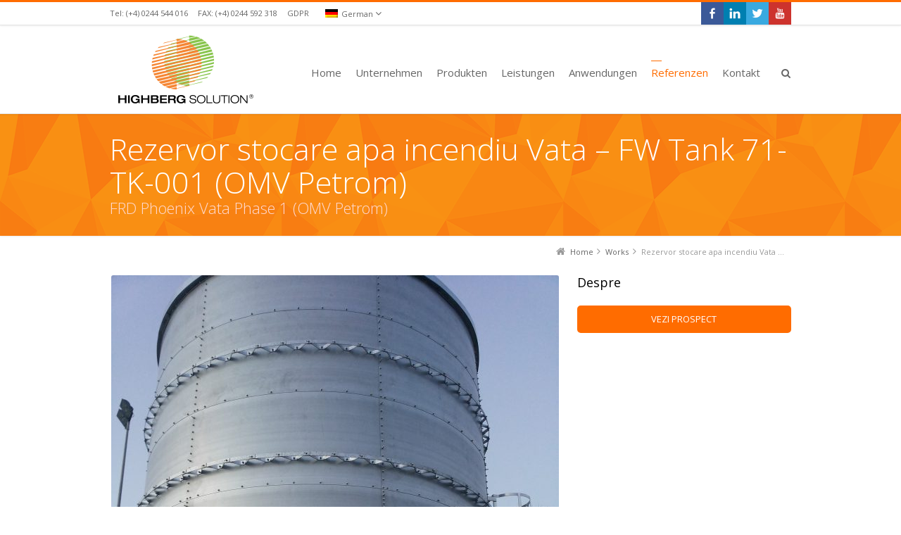

--- FILE ---
content_type: text/html; charset=UTF-8
request_url: https://highbergsolution.de/referenzen/rezervor-otel-galvanizat-fw-tank-71-tk-001/
body_size: 5571
content:
<!DOCTYPE html> <!--[if IE 7]><html class="no-js lt-ie10 lt-ie9 lt-ie8" id="ie7" lang="de-DE"> <![endif]--> <!--[if IE 8]><html class="no-js lt-ie10 lt-ie9" id="ie8" lang="de-DE"> <![endif]--> <!--[if IE 9]><html class="no-js lt-ie10" id="ie9" lang="de-DE"> <![endif]--> <!--[if !IE]><!--><html class="no-js" lang="de-DE"> <!--<![endif]--><head><meta charset="UTF-8" /><link media="all" href="https://highbergsolution.de/wp-content/cache/autoptimize/css/autoptimize_44091cd0dceda23819b1c90a643080e2.css" rel="stylesheet" /><link media="screen" href="https://highbergsolution.de/wp-content/cache/autoptimize/css/autoptimize_bf49b928da6ade3c68d8cf6430786843.css" rel="stylesheet" /><title>Rezervor stocare apa incendiu Vata &#8211; FW Tank 71-TK-001 (OMV Petrom)</title><link rel="profile" href="http://gmpg.org/xfn/11" /><link rel="pingback" href="https://highbergsolution.de/xmlrpc.php" /><meta name="viewport" content="initial-scale=1.0, width=device-width" /> <!--[if lt IE 9]><script src="https://highbergsolution.de/wp-content/themes/webbuster/js/excanvas/excanvas.compiled.js"></script><![endif]--><link rel='dns-prefetch' href='//maxcdn.bootstrapcdn.com' /><link rel='dns-prefetch' href='//fonts.googleapis.com' /><link rel='dns-prefetch' href='//s.w.org' /><link rel="alternate" type="application/rss+xml" title="Highberg Solution &raquo; Flux" href="https://highbergsolution.de/feed/" /><link rel="alternate" type="application/rss+xml" title="Highberg Solution &raquo; Flux comentarii" href="https://highbergsolution.de/comments/feed/" /> <script type="text/javascript">window._wpemojiSettings = {"baseUrl":"https:\/\/s.w.org\/images\/core\/emoji\/12.0.0-1\/72x72\/","ext":".png","svgUrl":"https:\/\/s.w.org\/images\/core\/emoji\/12.0.0-1\/svg\/","svgExt":".svg","source":{"concatemoji":"https:\/\/highbergsolution.de\/wp-includes\/js\/wp-emoji-release.min.js?ver=5.4.18"}};
			/*! This file is auto-generated */
			!function(e,a,t){var n,r,o,i=a.createElement("canvas"),p=i.getContext&&i.getContext("2d");function s(e,t){var a=String.fromCharCode;p.clearRect(0,0,i.width,i.height),p.fillText(a.apply(this,e),0,0);e=i.toDataURL();return p.clearRect(0,0,i.width,i.height),p.fillText(a.apply(this,t),0,0),e===i.toDataURL()}function c(e){var t=a.createElement("script");t.src=e,t.defer=t.type="text/javascript",a.getElementsByTagName("head")[0].appendChild(t)}for(o=Array("flag","emoji"),t.supports={everything:!0,everythingExceptFlag:!0},r=0;r<o.length;r++)t.supports[o[r]]=function(e){if(!p||!p.fillText)return!1;switch(p.textBaseline="top",p.font="600 32px Arial",e){case"flag":return s([127987,65039,8205,9895,65039],[127987,65039,8203,9895,65039])?!1:!s([55356,56826,55356,56819],[55356,56826,8203,55356,56819])&&!s([55356,57332,56128,56423,56128,56418,56128,56421,56128,56430,56128,56423,56128,56447],[55356,57332,8203,56128,56423,8203,56128,56418,8203,56128,56421,8203,56128,56430,8203,56128,56423,8203,56128,56447]);case"emoji":return!s([55357,56424,55356,57342,8205,55358,56605,8205,55357,56424,55356,57340],[55357,56424,55356,57342,8203,55358,56605,8203,55357,56424,55356,57340])}return!1}(o[r]),t.supports.everything=t.supports.everything&&t.supports[o[r]],"flag"!==o[r]&&(t.supports.everythingExceptFlag=t.supports.everythingExceptFlag&&t.supports[o[r]]);t.supports.everythingExceptFlag=t.supports.everythingExceptFlag&&!t.supports.flag,t.DOMReady=!1,t.readyCallback=function(){t.DOMReady=!0},t.supports.everything||(n=function(){t.readyCallback()},a.addEventListener?(a.addEventListener("DOMContentLoaded",n,!1),e.addEventListener("load",n,!1)):(e.attachEvent("onload",n),a.attachEvent("onreadystatechange",function(){"complete"===a.readyState&&t.readyCallback()})),(n=t.source||{}).concatemoji?c(n.concatemoji):n.wpemoji&&n.twemoji&&(c(n.twemoji),c(n.wpemoji)))}(window,document,window._wpemojiSettings);</script> <link rel='stylesheet' id='g1-font-awesome-css'  href='https://maxcdn.bootstrapcdn.com/font-awesome/4.5.0/css/font-awesome.min.css?ver=4.5.0' type='text/css' media='screen' /><link rel='stylesheet' id='google_font_490ee25e-css'  href='https://fonts.googleapis.com/css?family=Open+Sans:300&#038;subset=latin%2Clatin-ext' type='text/css' media='all' /><link rel='stylesheet' id='google_font_7b2b4c23-css'  href='https://fonts.googleapis.com/css?family=Open+Sans&#038;subset=latin%2Clatin-ext' type='text/css' media='all' /> <script type='text/javascript' src='https://highbergsolution.de/wp-includes/js/jquery/jquery.js?ver=1.12.4-wp'></script> <link rel='https://api.w.org/' href='https://highbergsolution.de/wp-json/' /><link rel="EditURI" type="application/rsd+xml" title="RSD" href="https://highbergsolution.de/xmlrpc.php?rsd" /><link rel="wlwmanifest" type="application/wlwmanifest+xml" href="https://highbergsolution.de/wp-includes/wlwmanifest.xml" /><link rel="canonical" href="https://highbergsolution.de/referenzen/rezervor-otel-galvanizat-fw-tank-71-tk-001/" /><link rel='shortlink' href='https://highbergsolution.de/?p=224' /><link rel="alternate" type="application/json+oembed" href="https://highbergsolution.de/wp-json/oembed/1.0/embed?url=https%3A%2F%2Fhighbergsolution.de%2Freferenzen%2Frezervor-otel-galvanizat-fw-tank-71-tk-001%2F" /><link rel="alternate" type="text/xml+oembed" href="https://highbergsolution.de/wp-json/oembed/1.0/embed?url=https%3A%2F%2Fhighbergsolution.de%2Freferenzen%2Frezervor-otel-galvanizat-fw-tank-71-tk-001%2F&#038;format=xml" /><link rel="shortcut icon" href="https://www.highbergsolution.de/wp-content/uploads/2016/11/favicon-16x16.png" /><link rel="apple-touch-icon" href="https://www.highbergsolution.de/wp-content/uploads/2016/11/apple-touch-icon-72x72.png" /> <script>(function(i,s,o,g,r,a,m){i['GoogleAnalyticsObject']=r;i[r]=i[r]||function(){
  (i[r].q=i[r].q||[]).push(arguments)},i[r].l=1*new Date();a=s.createElement(o),
  m=s.getElementsByTagName(o)[0];a.async=1;a.src=g;m.parentNode.insertBefore(a,m)
  })(window,document,'script','https://www.google-analytics.com/analytics.js','ga');

  ga('create', 'UA-89044063-1', 'auto');
  ga('send', 'pageview');</script> </head><body class="g1_work-template-default single single-g1_work postid-224 single-format-standard g1-font-regular-s g1-font-important-m g1-tl-squircle g1-tr-squircle g1-br-squircle g1-bl-squircle g1-preheader-open-overlay g1-preheader-layout-wide-narrow g1-preheader-tl-square g1-preheader-tr-square g1-preheader-br-square g1-preheader-bl-square g1-header-position-fixed g1-header-layout-wide-narrow g1-header-comp-left-right g1-primary-nav--unstyled g1-header-tl-square g1-header-tr-square g1-header-br-square g1-header-bl-square g1-header-searchform-standard g1-precontent-layout-wide-narrow g1-precontent-tl-square g1-precontent-tr-square g1-precontent-br-square g1-precontent-bl-square g1-content-layout-wide-narrow g1-content-tl-square g1-content-tr-square g1-content-br-square g1-content-bl-square g1-prefooter-layout-wide-narrow g1-prefooter-tl-square g1-prefooter-tr-square g1-prefooter-br-square g1-prefooter-bl-square g1-footer-layout-wide-narrow g1-footer-comp-01 g1-footer-tl-square g1-footer-tr-square g1-footer-br-square g1-footer-bl-square g1-secondary-none g1-mediabox-wide g1-mediabox-before" itemscope itemtype="http://schema.org/WebPage"><div id="page"><div id="g1-top"><div id="g1-header-waypoint"><div id="g1-header" class="g1-header" role="banner"><div class="g1-layout-inner"><div id="g1-primary-bar"><div id="g1-id"><p class="site-title"><a href="https://highbergsolution.de" title="Go back to the homepage"><img id="g1-logo" src="https://www.highbergsolution.de/wp-content/uploads/2016/11/highberg-solution-HD.png" alt="Highberg Solution" data-g1-src-desktop="https://www.highbergsolution.de/wp-content/uploads/2016/11/highberg-solution-HD.png" data-g1-src-desktop-hdpi="https://www.highbergsolution.de/wp-content/uploads/2016/11/highberg-solution-HD.png" /> <noscript><img src="https://www.highbergsolution.de/wp-content/uploads/2016/11/highberg-solution-HD.png" alt="Highberg Solution" /></noscript><img id="g1-mobile-logo" src="https://www.highbergsolution.de/wp-content/uploads/2016/11/highberg-solution-HD.png" alt="Highberg Solution" data-g1-src-mobile="https://www.highbergsolution.de/wp-content/uploads/2016/11/highberg-solution-HD.png" data-g1-src-mobile-hdpi="https://www.highbergsolution.de/wp-content/uploads/2016/11/highberg-solution-HD.png" /></a></p></div><nav id="g1-primary-nav" class="g1-nav--unstyled g1-nav--collapsed"> <a id="g1-primary-nav-switch" href="#">Menu</a><ul id="g1-primary-nav-menu" class="webbuster"><li id="menu-item-44" class="menu-item menu-item-type-post_type menu-item-object-page menu-item-home menu-item-44 g1-menu-item-level-0 g1-type-drops"><a href="https://highbergsolution.de/"><div class="g1-nav-item__title">Home</div></a></li><li id="menu-item-62" class="menu-item menu-item-type-post_type menu-item-object-page menu-item-62 g1-menu-item-level-0 g1-type-drops"><a href="https://highbergsolution.de/unternehmen/"><div class="g1-nav-item__title">Unternehmen</div></a></li><li id="menu-item-61" class="menu-item menu-item-type-post_type menu-item-object-page menu-item-has-children menu-parent-item menu-item-61 g1-menu-item-level-0 g1-type-drops"><a href="https://highbergsolution.de/produkten/"><div class="g1-nav-item__arrow"></div><div class="g1-nav-item__title">Produkten</div></a><div class="g1-submenus"><ul><li id="menu-item-268" class="menu-item menu-item-type-post_type menu-item-object-page menu-item-268 g1-menu-item-level-1"><a href="https://highbergsolution.de/produkten/verzinkte-stahlbehalter-und-edelstahlbehalter/"><div class="g1-nav-item__title">Verzinkte Stahlbehälter und Edelstahlbehälter</div></a></li><li id="menu-item-269" class="menu-item menu-item-type-post_type menu-item-object-page menu-item-269 g1-menu-item-level-1"><a href="https://highbergsolution.de/produkten/verglastestahlbehalter/"><div class="g1-nav-item__title">Verglaste Stahlbehälter</div></a></li><li id="menu-item-394" class="menu-item menu-item-type-post_type menu-item-object-page menu-item-394 g1-menu-item-level-1"><a href="https://highbergsolution.de/produkten/rechteckige-behalter/"><div class="g1-nav-item__title">Rechteckige Behälter</div></a></li><li id="menu-item-267" class="menu-item menu-item-type-post_type menu-item-object-page menu-item-267 g1-menu-item-level-1"><a href="https://highbergsolution.de/produkten/dachertypen/"><div class="g1-nav-item__title">Dächertypen</div></a></li></ul></div></li><li id="menu-item-414" class="menu-item menu-item-type-custom menu-item-object-custom menu-item-has-children menu-parent-item menu-item-414 g1-menu-item-level-0 g1-type-drops"><a href="https://highbergsolution.de/leistungen/"><div class="g1-nav-item__arrow"></div><div class="g1-nav-item__title">Leistungen</div></a><div class="g1-submenus"><ul><li id="menu-item-431" class="menu-item menu-item-type-post_type menu-item-object-page menu-item-431 g1-menu-item-level-1"><a href="https://highbergsolution.de/leistungen/beratung-und-planung/"><div class="g1-nav-item__title">Beratung und Planung</div></a></li><li id="menu-item-430" class="menu-item menu-item-type-post_type menu-item-object-page menu-item-430 g1-menu-item-level-1"><a href="https://highbergsolution.de/leistungen/produktion/"><div class="g1-nav-item__title">Die Produktion</div></a></li><li id="menu-item-429" class="menu-item menu-item-type-post_type menu-item-object-page menu-item-429 g1-menu-item-level-1"><a href="https://highbergsolution.de/leistungen/die-montage/"><div class="g1-nav-item__title">Die Montage</div></a></li><li id="menu-item-428" class="menu-item menu-item-type-post_type menu-item-object-page menu-item-428 g1-menu-item-level-1"><a href="https://highbergsolution.de/leistungen/wartung-und-instandhaltung/"><div class="g1-nav-item__title">Die Wartung und Instandhaltung</div></a></li></ul></div></li><li id="menu-item-59" class="menu-item menu-item-type-post_type menu-item-object-page menu-item-59 g1-menu-item-level-0 g1-type-drops"><a href="https://highbergsolution.de/anwendungen/"><div class="g1-nav-item__title">Anwendungen</div></a></li><li id="menu-item-58" class="menu-item menu-item-type-post_type menu-item-object-page menu-item-58 g1-menu-item-level-0 g1-type-drops current_page_parent current_page_parent"><a href="https://highbergsolution.de/referenzen/"><div class="g1-nav-item__title">Referenzen</div></a></li><li id="menu-item-427" class="menu-item menu-item-type-post_type menu-item-object-page menu-item-427 g1-menu-item-level-0 g1-type-drops"><a href="https://highbergsolution.de/kontakt/"><div class="g1-nav-item__title">Kontakt</div></a></li></ul><div class="g1-searchbox g1-searchbox--standard g1-searchbox--wide-narrow"> <a class="g1-searchbox__switch" href="#"><div class="g1-searchbox__arrow"></div> <strong>&nbsp;</strong> </a><form method="get" id="searchform" action="https://highbergsolution.de" role="search"><div class="g1-outer"><div class="g1-inner"> <input type="text" value="" name="s" id="s" size="15" placeholder="Search..." /><div class="g1-form-actions"> <input id="searchsubmit" class="g1-no-replace" type="submit" value="Search" /></div></div></div></form></div></nav></div></div><div class="g1-background"></div></div></div><div id="g1-precontent" class="g1-precontent"><div class="g1-background"></div></div><div class="g1-background"></div></div><div id="g1-content" class="g1-content"><div class="g1-layout-inner"><nav class="g1-nav-breadcrumbs g1-meta"><p class="assistive-text">You are here:</p><ol><li class="g1-nav-breadcrumbs__item" itemscope itemtype="http://data-vocabulary.org/Breadcrumb"><a itemprop="url" href="https://highbergsolution.de/"><span itemprop="title">Home</span></a></li><li class="g1-nav-breadcrumbs__item" itemscope itemtype="http://data-vocabulary.org/Breadcrumb"><a itemprop="url" href="https://highbergsolution.de/referenzen/"><span itemprop="title">Works</span></a></li><li class="g1-nav-breadcrumbs__item">Rezervor stocare apa incendiu Vata &#8211; FW Tank 71-TK-001 (OMV Petrom)</li></ol></nav><div id="g1-content-area"><div id="primary"><div id="content" role="main"><article itemscope itemtype="http://schema.org/BlogPosting" id="post-224" class="post-224 g1_work type-g1_work status-publish format-standard has-post-thumbnail g1-complete"><header class="entry-header"><div class="g1-hgroup"><h1 class="entry-title">Rezervor stocare apa incendiu Vata &#8211; FW Tank 71-TK-001 (OMV Petrom)</h1><h3 class="entry-subtitle"> FRD Phoenix Vata Phase 1 (OMV Petrom)</h3></div></header><div class="g1-essentials"><div class="g1-essential-media"><figure class="g1-mediabox g1-mediabox--slider" data-config="{ layout: 'simple',width: 'g1_simple_slider_standard',animation: 'slide-left',animationDuration: '500',slideshowSpeed: '5000',autoplay: 'standard',fullscreen: 'standard',coinNavigation: 'standard',directionNavigation: 'standard',progressBar: 'standard' }"><div class="g1-inner"><ol class="g1-slides"><li class="odd"><figure class="media-embed"><img width="636" height="848" src="https://highbergsolution.de/wp-content/uploads/2016/11/20150804_205259-636x848.jpg" class="attachment-g1_two_third size-g1_two_third" alt="" srcset="https://highbergsolution.de/wp-content/uploads/2016/11/20150804_205259-636x848.jpg 636w, https://highbergsolution.de/wp-content/uploads/2016/11/20150804_205259-225x300.jpg 225w, https://highbergsolution.de/wp-content/uploads/2016/11/20150804_205259-768x1024.jpg 768w, https://highbergsolution.de/wp-content/uploads/2016/11/20150804_205259-968x1291.jpg 968w, https://highbergsolution.de/wp-content/uploads/2016/11/20150804_205259-320x427.jpg 320w, https://highbergsolution.de/wp-content/uploads/2016/11/20150804_205259-239x319.jpg 239w" sizes="(max-width: 636px) 100vw, 636px" /></figure></li></ol><ol class="g1-nav-coin"><li class="g1-thumb-image"><a href="#"><img width="55" height="55" src="https://highbergsolution.de/wp-content/uploads/2016/11/20150804_205259-55x55.jpg" class="attachment-g1_one_twelfth size-g1_one_twelfth" alt="" srcset="https://highbergsolution.de/wp-content/uploads/2016/11/20150804_205259-55x55.jpg 55w, https://highbergsolution.de/wp-content/uploads/2016/11/20150804_205259-150x150.jpg 150w, https://highbergsolution.de/wp-content/uploads/2016/11/20150804_205259-120x120.jpg 120w" sizes="(max-width: 55px) 100vw, 55px" /></a></li></ol><ol class="g1-lightbox-data"><li class=""><a href="https://highbergsolution.de/wp-content/uploads/2016/11/20150804_205259.jpg"></a></li></ol></div></figure></div><div class="g1-essential-nonmedia"><div class="entry-content"><h4>Despre</h4> <a id="g1-button-1" class="g1-button g1-button--medium g1-button--solid g1-button--wide " href="" >VEZI PROSPECT</a></div><div class="g1-meta entry-terms"></div></div></div><nav class="g1-nav-single"><p>See more</p><ol><li class="g1-nav-single__prev"> <strong class="g1-meta">Prev:</strong><a href="https://highbergsolution.de/referenzen/rezervor-cilindric-fw-tank-71-tk-001/" rel="prev">Rezervor stocare apa incendiu Videle &#8211; FW Tank 71-TK-001 (OMV Petrom)</a></li><li class="g1-nav-single__back"> <strong>Back:</strong> <a href="https://highbergsolution.de/referenzen/" title="See all entries">All Works</a></li><li class="g1-nav-single__next"> <strong class="g1-meta">Next:</strong><a href="https://highbergsolution.de/referenzen/rezervor-otel-vitrificat-statie-de-epurare/" rel="next">Rezervor Otel Vitrificat &#8211; Statie de epurare Belene, Bulgaria</a></li></ol></nav><div class="entry-utility"></div></article></div></div></div></div><div class="g1-background"></div></div><aside id="g1-preheader" class="g1-preheader"><div class="g1-layout-inner"><div id="g1-preheader-bar" class="g1-meta"><nav id="g1-secondary-nav"> <a id="g1-secondary-nav-switch" href="#"></a><ul id="g1-secondary-nav-menu" class=""><li id="menu-item-42" class="g1-menu-icon-phone menu-item menu-item-type-custom menu-item-object-custom menu-item-42"><a href="tel:004-0244-544-016">Tel: (+4) 0244 544 016</a></li><li id="menu-item-43" class="g1-menu-icon-fax menu-item menu-item-type-custom menu-item-object-custom menu-item-43"><a href="tel:004-0244-592-318">FAX: (+4) 0244 592 318</a></li><li id="menu-item-823" class="menu-item menu-item-type-post_type menu-item-object-page menu-item-823"><a href="https://highbergsolution.de/gdpr/">GDPR</a></li></ul></nav><div id="lang_sel"><ul><li><a class="lang_sel_sel icl-en" href="http://highbergsolution.de/" onclick="return true;"> <img title="English" alt="en" src="/wp-content/themes/webbuster/images/flags/de.png" class="iclflag">&nbsp;<span class="icl_lang_sel_current">German</span></a><ul><li class="icl-pl"><a href="https://highbergsolution.ro/" onclick="return true;" hreflang="ro" rel="alternate"> <img title="Spanish" alt="de" src="/wp-content/themes/webbuster/images/flags/ro.png" class="iclflag">&nbsp;<span class="icl_lang_sel_native">Romanian</span> <span class="icl_lang_sel_translated"><span class="icl_lang_sel_native">(</span>Romanian<span class="icl_lang_sel_native">)</span></span> </a></li><li class="icl-pl"><a href="https://highbergsolution.com/" onclick="return true;" hreflang="eng" rel="alternate"> <img title="Spanish" alt="de" src="/wp-content/themes/webbuster/images/flags/en.png" class="iclflag">&nbsp;<span class="icl_lang_sel_native">English</span> <span class="icl_lang_sel_translated"><span class="icl_lang_sel_native">(</span>English<span class="icl_lang_sel_native">)</span></span> </a></li></ul></li></ul></div><div id="g1-social-icons-1" class="g1-social-icons g1-social-icons--list-horizontal g1-social-icons--24 g1-social-icons--icon"><ul><li><a class="g1-new-window " href="https://www.facebook.com/HighbergSolution" rel="nofollow"><span class="g1-social-icon g1-social-icon--facebook"><img src="https://highbergsolution.de/wp-content/plugins/g1-social-icons/images/facebook/facebook-48.png" alt="facebook" width="24" height="24" /></span></a></li><li><a class="g1-new-window " href="https://www.linkedin.com/company/highberg-solution" rel="nofollow"><span class="g1-social-icon g1-social-icon--linkedin"><img src="https://highbergsolution.de/wp-content/plugins/g1-social-icons/images/linkedin/linkedin-48.png" alt="linkedin" width="24" height="24" /></span></a></li><li><a class="g1-new-window " href="https://twitter.com/OfficeHighberg" rel="nofollow"><span class="g1-social-icon g1-social-icon--twitter"><img src="https://highbergsolution.de/wp-content/plugins/g1-social-icons/images/twitter/twitter-48.png" alt="twitter" width="24" height="24" /></span></a></li><li><a class="g1-new-window " href="https://youtube.com" rel="nofollow"><span class="g1-social-icon g1-social-icon--youtube"><img src="https://highbergsolution.de/wp-content/plugins/g1-social-icons/images/youtube/youtube-48.png" alt="youtube" width="24" height="24" /></span></a></li></ul></div></div><div id="g1-preheader-widget-area"><div class="g1-grid"><div class="g1-column g1-one-fourth"></div><div class="g1-column g1-one-fourth"></div><div class="g1-column g1-one-fourth"></div><div class="g1-column g1-one-fourth"></div></div></div></div><div class="g1-background"></div></aside><aside id="g1-prefooter" class="g1-prefooter"><div class="g1-twitter-toolbar"><div class="g1-twitter g1-twitter--carousel g1-auth-oauth g1-autoplay-on "><ul class="g1-twitter__items"></ul><p class="g1-twitter__follow"><a href="http://twitter.com/highbergsolutio">Follow @highbergsolutio</a></p></div></div><div  id="g1-prefooter-widget-area" class="g1-layout-inner"><div class="g1-grid"><div class="g1-column g1-one-third"><section id="text-2" class="widget widget_text g1-widget--cssclass"><div class="textwidget"><div><img class="size-medium wp-image-40 aligncenter" src="https://www.highbergsolution.de/wp-content/uploads/2016/11/highberg-solution-HD-dark.png" alt="rezervoare industriale" width="215" height="105" /></div><p></p><ul id="g1-list-1" class="g1-list--icon g1-list--simple footerlogo"><li>Str. Maramures, Nr. 12 Ploiesti, Prahova</li><li>Tel: (+4) 0244 544 016</li><li>Fax: (+4) 0244 592 318</li></ul></div></section></div><div class="g1-column g1-one-third"><section id="nav_menu-2" class="widget widget_nav_menu g1-links"><header><h3 class="widgettitle">Meniu</h3></header><div class="menu-meniu-jos-container"><ul id="menu-meniu-jos" class="menu"><li id="menu-item-283" class="menu-item menu-item-type-post_type menu-item-object-page menu-item-home menu-item-283"><a href="https://highbergsolution.de/">Home</a></li><li id="menu-item-282" class="menu-item menu-item-type-post_type menu-item-object-page menu-item-282"><a href="https://highbergsolution.de/unternehmen/">Unternehmen</a></li><li id="menu-item-281" class="menu-item menu-item-type-post_type menu-item-object-page menu-item-281"><a href="https://highbergsolution.de/produkten/">Produkten</a></li><li id="menu-item-540" class="menu-item menu-item-type-post_type menu-item-object-page menu-item-540"><a href="https://highbergsolution.de/leistungen/">Leistungen</a></li><li id="menu-item-293" class="menu-item menu-item-type-post_type menu-item-object-page menu-item-293"><a href="https://highbergsolution.de/anwendungen/">Anwendungen</a></li><li id="menu-item-292" class="menu-item menu-item-type-post_type menu-item-object-page menu-item-292 current_page_parent current_page_parent"><a href="https://highbergsolution.de/referenzen/">Referenzen</a></li><li id="menu-item-291" class="menu-item menu-item-type-post_type menu-item-object-page menu-item-291"><a href="https://highbergsolution.de/kontakt/">Kontakt</a></li></ul></div></section></div><div class="g1-column g1-one-third"><section id="g1_social_icons-2" class="widget widget_g1_social_icons g1-widget--cssclass"><header><h3 class="widgettitle">Lassen Sie uns Kontakte knüpfen !</h3></header><div id="g1-social-icons-2" class="g1-social-icons g1-social-icons--list-vertical g1-social-icons--32 g1-social-icons--icon"><ul><li><a class="g1-new-window " href="https://www.facebook.com/HighbergSolution" rel="nofollow"><span class="g1-social-icon g1-social-icon--facebook"><img src="https://highbergsolution.de/wp-content/plugins/g1-social-icons/images/facebook/facebook-64.png" alt="facebook" width="32" height="32" /></span><strong>facebook</strong></a><i class="g1-meta">facebook</i></li><li><a class="g1-new-window " href="https://www.linkedin.com/company/highberg-solution" rel="nofollow"><span class="g1-social-icon g1-social-icon--linkedin"><img src="https://highbergsolution.de/wp-content/plugins/g1-social-icons/images/linkedin/linkedin-64.png" alt="linkedin" width="32" height="32" /></span><strong>linkedin</strong></a><i class="g1-meta">linkedin</i></li><li><a class="g1-new-window " href="https://youtube.com" rel="nofollow"><span class="g1-social-icon g1-social-icon--youtube"><img src="https://highbergsolution.de/wp-content/plugins/g1-social-icons/images/youtube/youtube-64.png" alt="youtube" width="32" height="32" /></span><strong>youtube</strong></a><i class="g1-meta">youtube</i></li><li><a class="g1-new-window " href="https://twitter.com/OfficeHighberg" rel="nofollow"><span class="g1-social-icon g1-social-icon--twitter"><img src="https://highbergsolution.de/wp-content/plugins/g1-social-icons/images/twitter/twitter-64.png" alt="twitter" width="32" height="32" /></span><strong>twitter</strong></a><i class="g1-meta">twitter</i></li></ul></div></section></div></div></div><div class="g1-background"></div></aside><footer id="g1-footer" class="g1-footer" role="contentinfo"><div id="g1-footer-area" class="g1-layout-inner"><nav id="g1-footer-nav"><p class="webbuster">powered by: <a style=" color:#999999" href="http://webbuster.ro" target="_blank">webbuster.ro</a></p></nav><p id="g1-footer-text">© 2016 HIGHBERG SOLUTION</p></div><div class="g1-background"></div></footer> <a href="#page" id="g1-back-to-top">Back to Top</a></div>  <script type='text/javascript'>var wpcf7 = {"apiSettings":{"root":"https:\/\/highbergsolution.de\/wp-json\/contact-form-7\/v1","namespace":"contact-form-7\/v1"},"cached":"1"};</script> <script type='text/javascript'>var g1Theme = {"uri":"https:\/\/highbergsolution.de\/wp-content\/themes\/webbuster"};</script> <script defer src="https://highbergsolution.de/wp-content/cache/autoptimize/js/autoptimize_d9733f63bf4d5b915c694e907b2416da.js"></script></body></html>

--- FILE ---
content_type: application/javascript
request_url: https://highbergsolution.de/wp-content/cache/autoptimize/js/autoptimize_d9733f63bf4d5b915c694e907b2416da.js
body_size: 83353
content:
/*! jQuery Migrate v1.4.1 | (c) jQuery Foundation and other contributors | jquery.org/license */
"undefined"==typeof jQuery.migrateMute&&(jQuery.migrateMute=!0),function(a,b,c){function d(c){var d=b.console;f[c]||(f[c]=!0,a.migrateWarnings.push(c),d&&d.warn&&!a.migrateMute&&(d.warn("JQMIGRATE: "+c),a.migrateTrace&&d.trace&&d.trace()))}function e(b,c,e,f){if(Object.defineProperty)try{return void Object.defineProperty(b,c,{configurable:!0,enumerable:!0,get:function(){return d(f),e},set:function(a){d(f),e=a}})}catch(g){}a._definePropertyBroken=!0,b[c]=e}a.migrateVersion="1.4.1";var f={};a.migrateWarnings=[],b.console&&b.console.log&&b.console.log("JQMIGRATE: Migrate is installed"+(a.migrateMute?"":" with logging active")+", version "+a.migrateVersion),a.migrateTrace===c&&(a.migrateTrace=!0),a.migrateReset=function(){f={},a.migrateWarnings.length=0},"BackCompat"===document.compatMode&&d("jQuery is not compatible with Quirks Mode");var g=a("<input/>",{size:1}).attr("size")&&a.attrFn,h=a.attr,i=a.attrHooks.value&&a.attrHooks.value.get||function(){return null},j=a.attrHooks.value&&a.attrHooks.value.set||function(){return c},k=/^(?:input|button)$/i,l=/^[238]$/,m=/^(?:autofocus|autoplay|async|checked|controls|defer|disabled|hidden|loop|multiple|open|readonly|required|scoped|selected)$/i,n=/^(?:checked|selected)$/i;e(a,"attrFn",g||{},"jQuery.attrFn is deprecated"),a.attr=function(b,e,f,i){var j=e.toLowerCase(),o=b&&b.nodeType;return i&&(h.length<4&&d("jQuery.fn.attr( props, pass ) is deprecated"),b&&!l.test(o)&&(g?e in g:a.isFunction(a.fn[e])))?a(b)[e](f):("type"===e&&f!==c&&k.test(b.nodeName)&&b.parentNode&&d("Can't change the 'type' of an input or button in IE 6/7/8"),!a.attrHooks[j]&&m.test(j)&&(a.attrHooks[j]={get:function(b,d){var e,f=a.prop(b,d);return f===!0||"boolean"!=typeof f&&(e=b.getAttributeNode(d))&&e.nodeValue!==!1?d.toLowerCase():c},set:function(b,c,d){var e;return c===!1?a.removeAttr(b,d):(e=a.propFix[d]||d,e in b&&(b[e]=!0),b.setAttribute(d,d.toLowerCase())),d}},n.test(j)&&d("jQuery.fn.attr('"+j+"') might use property instead of attribute")),h.call(a,b,e,f))},a.attrHooks.value={get:function(a,b){var c=(a.nodeName||"").toLowerCase();return"button"===c?i.apply(this,arguments):("input"!==c&&"option"!==c&&d("jQuery.fn.attr('value') no longer gets properties"),b in a?a.value:null)},set:function(a,b){var c=(a.nodeName||"").toLowerCase();return"button"===c?j.apply(this,arguments):("input"!==c&&"option"!==c&&d("jQuery.fn.attr('value', val) no longer sets properties"),void(a.value=b))}};var o,p,q=a.fn.init,r=a.find,s=a.parseJSON,t=/^\s*</,u=/\[(\s*[-\w]+\s*)([~|^$*]?=)\s*([-\w#]*?#[-\w#]*)\s*\]/,v=/\[(\s*[-\w]+\s*)([~|^$*]?=)\s*([-\w#]*?#[-\w#]*)\s*\]/g,w=/^([^<]*)(<[\w\W]+>)([^>]*)$/;a.fn.init=function(b,e,f){var g,h;return b&&"string"==typeof b&&!a.isPlainObject(e)&&(g=w.exec(a.trim(b)))&&g[0]&&(t.test(b)||d("$(html) HTML strings must start with '<' character"),g[3]&&d("$(html) HTML text after last tag is ignored"),"#"===g[0].charAt(0)&&(d("HTML string cannot start with a '#' character"),a.error("JQMIGRATE: Invalid selector string (XSS)")),e&&e.context&&e.context.nodeType&&(e=e.context),a.parseHTML)?q.call(this,a.parseHTML(g[2],e&&e.ownerDocument||e||document,!0),e,f):(h=q.apply(this,arguments),b&&b.selector!==c?(h.selector=b.selector,h.context=b.context):(h.selector="string"==typeof b?b:"",b&&(h.context=b.nodeType?b:e||document)),h)},a.fn.init.prototype=a.fn,a.find=function(a){var b=Array.prototype.slice.call(arguments);if("string"==typeof a&&u.test(a))try{document.querySelector(a)}catch(c){a=a.replace(v,function(a,b,c,d){return"["+b+c+'"'+d+'"]'});try{document.querySelector(a),d("Attribute selector with '#' must be quoted: "+b[0]),b[0]=a}catch(e){d("Attribute selector with '#' was not fixed: "+b[0])}}return r.apply(this,b)};var x;for(x in r)Object.prototype.hasOwnProperty.call(r,x)&&(a.find[x]=r[x]);a.parseJSON=function(a){return a?s.apply(this,arguments):(d("jQuery.parseJSON requires a valid JSON string"),null)},a.uaMatch=function(a){a=a.toLowerCase();var b=/(chrome)[ \/]([\w.]+)/.exec(a)||/(webkit)[ \/]([\w.]+)/.exec(a)||/(opera)(?:.*version|)[ \/]([\w.]+)/.exec(a)||/(msie) ([\w.]+)/.exec(a)||a.indexOf("compatible")<0&&/(mozilla)(?:.*? rv:([\w.]+)|)/.exec(a)||[];return{browser:b[1]||"",version:b[2]||"0"}},a.browser||(o=a.uaMatch(navigator.userAgent),p={},o.browser&&(p[o.browser]=!0,p.version=o.version),p.chrome?p.webkit=!0:p.webkit&&(p.safari=!0),a.browser=p),e(a,"browser",a.browser,"jQuery.browser is deprecated"),a.boxModel=a.support.boxModel="CSS1Compat"===document.compatMode,e(a,"boxModel",a.boxModel,"jQuery.boxModel is deprecated"),e(a.support,"boxModel",a.support.boxModel,"jQuery.support.boxModel is deprecated"),a.sub=function(){function b(a,c){return new b.fn.init(a,c)}a.extend(!0,b,this),b.superclass=this,b.fn=b.prototype=this(),b.fn.constructor=b,b.sub=this.sub,b.fn.init=function(d,e){var f=a.fn.init.call(this,d,e,c);return f instanceof b?f:b(f)},b.fn.init.prototype=b.fn;var c=b(document);return d("jQuery.sub() is deprecated"),b},a.fn.size=function(){return d("jQuery.fn.size() is deprecated; use the .length property"),this.length};var y=!1;a.swap&&a.each(["height","width","reliableMarginRight"],function(b,c){var d=a.cssHooks[c]&&a.cssHooks[c].get;d&&(a.cssHooks[c].get=function(){var a;return y=!0,a=d.apply(this,arguments),y=!1,a})}),a.swap=function(a,b,c,e){var f,g,h={};y||d("jQuery.swap() is undocumented and deprecated");for(g in b)h[g]=a.style[g],a.style[g]=b[g];f=c.apply(a,e||[]);for(g in b)a.style[g]=h[g];return f},a.ajaxSetup({converters:{"text json":a.parseJSON}});var z=a.fn.data;a.fn.data=function(b){var e,f,g=this[0];return!g||"events"!==b||1!==arguments.length||(e=a.data(g,b),f=a._data(g,b),e!==c&&e!==f||f===c)?z.apply(this,arguments):(d("Use of jQuery.fn.data('events') is deprecated"),f)};var A=/\/(java|ecma)script/i;a.clean||(a.clean=function(b,c,e,f){c=c||document,c=!c.nodeType&&c[0]||c,c=c.ownerDocument||c,d("jQuery.clean() is deprecated");var g,h,i,j,k=[];if(a.merge(k,a.buildFragment(b,c).childNodes),e)for(i=function(a){return!a.type||A.test(a.type)?f?f.push(a.parentNode?a.parentNode.removeChild(a):a):e.appendChild(a):void 0},g=0;null!=(h=k[g]);g++)a.nodeName(h,"script")&&i(h)||(e.appendChild(h),"undefined"!=typeof h.getElementsByTagName&&(j=a.grep(a.merge([],h.getElementsByTagName("script")),i),k.splice.apply(k,[g+1,0].concat(j)),g+=j.length));return k});var B=a.event.add,C=a.event.remove,D=a.event.trigger,E=a.fn.toggle,F=a.fn.live,G=a.fn.die,H=a.fn.load,I="ajaxStart|ajaxStop|ajaxSend|ajaxComplete|ajaxError|ajaxSuccess",J=new RegExp("\\b(?:"+I+")\\b"),K=/(?:^|\s)hover(\.\S+|)\b/,L=function(b){return"string"!=typeof b||a.event.special.hover?b:(K.test(b)&&d("'hover' pseudo-event is deprecated, use 'mouseenter mouseleave'"),b&&b.replace(K,"mouseenter$1 mouseleave$1"))};a.event.props&&"attrChange"!==a.event.props[0]&&a.event.props.unshift("attrChange","attrName","relatedNode","srcElement"),a.event.dispatch&&e(a.event,"handle",a.event.dispatch,"jQuery.event.handle is undocumented and deprecated"),a.event.add=function(a,b,c,e,f){a!==document&&J.test(b)&&d("AJAX events should be attached to document: "+b),B.call(this,a,L(b||""),c,e,f)},a.event.remove=function(a,b,c,d,e){C.call(this,a,L(b)||"",c,d,e)},a.each(["load","unload","error"],function(b,c){a.fn[c]=function(){var a=Array.prototype.slice.call(arguments,0);return"load"===c&&"string"==typeof a[0]?H.apply(this,a):(d("jQuery.fn."+c+"() is deprecated"),a.splice(0,0,c),arguments.length?this.bind.apply(this,a):(this.triggerHandler.apply(this,a),this))}}),a.fn.toggle=function(b,c){if(!a.isFunction(b)||!a.isFunction(c))return E.apply(this,arguments);d("jQuery.fn.toggle(handler, handler...) is deprecated");var e=arguments,f=b.guid||a.guid++,g=0,h=function(c){var d=(a._data(this,"lastToggle"+b.guid)||0)%g;return a._data(this,"lastToggle"+b.guid,d+1),c.preventDefault(),e[d].apply(this,arguments)||!1};for(h.guid=f;g<e.length;)e[g++].guid=f;return this.click(h)},a.fn.live=function(b,c,e){return d("jQuery.fn.live() is deprecated"),F?F.apply(this,arguments):(a(this.context).on(b,this.selector,c,e),this)},a.fn.die=function(b,c){return d("jQuery.fn.die() is deprecated"),G?G.apply(this,arguments):(a(this.context).off(b,this.selector||"**",c),this)},a.event.trigger=function(a,b,c,e){return c||J.test(a)||d("Global events are undocumented and deprecated"),D.call(this,a,b,c||document,e)},a.each(I.split("|"),function(b,c){a.event.special[c]={setup:function(){var b=this;return b!==document&&(a.event.add(document,c+"."+a.guid,function(){a.event.trigger(c,Array.prototype.slice.call(arguments,1),b,!0)}),a._data(this,c,a.guid++)),!1},teardown:function(){return this!==document&&a.event.remove(document,c+"."+a._data(this,c)),!1}}}),a.event.special.ready={setup:function(){this===document&&d("'ready' event is deprecated")}};var M=a.fn.andSelf||a.fn.addBack,N=a.fn.find;if(a.fn.andSelf=function(){return d("jQuery.fn.andSelf() replaced by jQuery.fn.addBack()"),M.apply(this,arguments)},a.fn.find=function(a){var b=N.apply(this,arguments);return b.context=this.context,b.selector=this.selector?this.selector+" "+a:a,b},a.Callbacks){var O=a.Deferred,P=[["resolve","done",a.Callbacks("once memory"),a.Callbacks("once memory"),"resolved"],["reject","fail",a.Callbacks("once memory"),a.Callbacks("once memory"),"rejected"],["notify","progress",a.Callbacks("memory"),a.Callbacks("memory")]];a.Deferred=function(b){var c=O(),e=c.promise();return c.pipe=e.pipe=function(){var b=arguments;return d("deferred.pipe() is deprecated"),a.Deferred(function(d){a.each(P,function(f,g){var h=a.isFunction(b[f])&&b[f];c[g[1]](function(){var b=h&&h.apply(this,arguments);b&&a.isFunction(b.promise)?b.promise().done(d.resolve).fail(d.reject).progress(d.notify):d[g[0]+"With"](this===e?d.promise():this,h?[b]:arguments)})}),b=null}).promise()},c.isResolved=function(){return d("deferred.isResolved is deprecated"),"resolved"===c.state()},c.isRejected=function(){return d("deferred.isRejected is deprecated"),"rejected"===c.state()},b&&b.call(c,c),c}}}(jQuery,window);
;window.Modernizr=function(a,b,c){function z(a){j.cssText=a}function A(a,b){return z(m.join(a+";")+(b||""))}function B(a,b){return typeof a===b}function C(a,b){return!!~(""+a).indexOf(b)}function D(a,b){for(var d in a){var e=a[d];if(!C(e,"-")&&j[e]!==c)return b=="pfx"?e:!0}return!1}function E(a,b,d){for(var e in a){var f=b[a[e]];if(f!==c)return d===!1?a[e]:B(f,"function")?f.bind(d||b):f}return!1}function F(a,b,c){var d=a.charAt(0).toUpperCase()+a.slice(1),e=(a+" "+o.join(d+" ")+d).split(" ");return B(b,"string")||B(b,"undefined")?D(e,b):(e=(a+" "+p.join(d+" ")+d).split(" "),E(e,b,c))}var d="2.6.2",e={},f=!0,g=b.documentElement,h="modernizr",i=b.createElement(h),j=i.style,k,l={}.toString,m=" -webkit- -moz- -o- -ms- ".split(" "),n="Webkit Moz O ms",o=n.split(" "),p=n.toLowerCase().split(" "),q={},r={},s={},t=[],u=t.slice,v,w=function(a,c,d,e){var f,i,j,k,l=b.createElement("div"),m=b.body,n=m||b.createElement("body");if(parseInt(d,10))while(d--)j=b.createElement("div"),j.id=e?e[d]:h+(d+1),l.appendChild(j);return f=["&#173;",'<style id="s',h,'">',a,"</style>"].join(""),l.id=h,(m?l:n).innerHTML+=f,n.appendChild(l),m||(n.style.background="",n.style.overflow="hidden",k=g.style.overflow,g.style.overflow="hidden",g.appendChild(n)),i=c(l,a),m?l.parentNode.removeChild(l):(n.parentNode.removeChild(n),g.style.overflow=k),!!i},x={}.hasOwnProperty,y;!B(x,"undefined")&&!B(x.call,"undefined")?y=function(a,b){return x.call(a,b)}:y=function(a,b){return b in a&&B(a.constructor.prototype[b],"undefined")},Function.prototype.bind||(Function.prototype.bind=function(b){var c=this;if(typeof c!="function")throw new TypeError;var d=u.call(arguments,1),e=function(){if(this instanceof e){var a=function(){};a.prototype=c.prototype;var f=new a,g=c.apply(f,d.concat(u.call(arguments)));return Object(g)===g?g:f}return c.apply(b,d.concat(u.call(arguments)))};return e}),q.cssanimations=function(){return F("animationName")},q.csstransforms=function(){return!!F("transform")},q.csstransforms3d=function(){var a=!!F("perspective");return a&&"webkitPerspective"in g.style&&w("@media (transform-3d),(-webkit-transform-3d){#modernizr{left:9px;position:absolute;height:3px;}}",function(b,c){a=b.offsetLeft===9&&b.offsetHeight===3}),a},q.csstransitions=function(){return F("transition")};for(var G in q)y(q,G)&&(v=G.toLowerCase(),e[v]=q[G](),t.push((e[v]?"":"no-")+v));return e.addTest=function(a,b){if(typeof a=="object")for(var d in a)y(a,d)&&e.addTest(d,a[d]);else{a=a.toLowerCase();if(e[a]!==c)return e;b=typeof b=="function"?b():b,typeof f!="undefined"&&f&&(g.className+=" "+(b?"":"no-")+a),e[a]=b}return e},z(""),i=k=null,function(a,b){function k(a,b){var c=a.createElement("p"),d=a.getElementsByTagName("head")[0]||a.documentElement;return c.innerHTML="x<style>"+b+"</style>",d.insertBefore(c.lastChild,d.firstChild)}function l(){var a=r.elements;return typeof a=="string"?a.split(" "):a}function m(a){var b=i[a[g]];return b||(b={},h++,a[g]=h,i[h]=b),b}function n(a,c,f){c||(c=b);if(j)return c.createElement(a);f||(f=m(c));var g;return f.cache[a]?g=f.cache[a].cloneNode():e.test(a)?g=(f.cache[a]=f.createElem(a)).cloneNode():g=f.createElem(a),g.canHaveChildren&&!d.test(a)?f.frag.appendChild(g):g}function o(a,c){a||(a=b);if(j)return a.createDocumentFragment();c=c||m(a);var d=c.frag.cloneNode(),e=0,f=l(),g=f.length;for(;e<g;e++)d.createElement(f[e]);return d}function p(a,b){b.cache||(b.cache={},b.createElem=a.createElement,b.createFrag=a.createDocumentFragment,b.frag=b.createFrag()),a.createElement=function(c){return r.shivMethods?n(c,a,b):b.createElem(c)},a.createDocumentFragment=Function("h,f","return function(){var n=f.cloneNode(),c=n.createElement;h.shivMethods&&("+l().join().replace(/\w+/g,function(a){return b.createElem(a),b.frag.createElement(a),'c("'+a+'")'})+");return n}")(r,b.frag)}function q(a){a||(a=b);var c=m(a);return r.shivCSS&&!f&&!c.hasCSS&&(c.hasCSS=!!k(a,"article,aside,figcaption,figure,footer,header,hgroup,nav,section{display:block}mark{background:#FF0;color:#000}")),j||p(a,c),a}var c=a.html5||{},d=/^<|^(?:button|map|select|textarea|object|iframe|option|optgroup)$/i,e=/^(?:a|b|code|div|fieldset|h1|h2|h3|h4|h5|h6|i|label|li|ol|p|q|span|strong|style|table|tbody|td|th|tr|ul)$/i,f,g="_html5shiv",h=0,i={},j;(function(){try{var a=b.createElement("a");a.innerHTML="<xyz></xyz>",f="hidden"in a,j=a.childNodes.length==1||function(){b.createElement("a");var a=b.createDocumentFragment();return typeof a.cloneNode=="undefined"||typeof a.createDocumentFragment=="undefined"||typeof a.createElement=="undefined"}()}catch(c){f=!0,j=!0}})();var r={elements:c.elements||"abbr article aside audio bdi canvas data datalist details figcaption figure footer header hgroup mark meter nav output progress section summary time video",shivCSS:c.shivCSS!==!1,supportsUnknownElements:j,shivMethods:c.shivMethods!==!1,type:"default",shivDocument:q,createElement:n,createDocumentFragment:o};a.html5=r,q(b)}(this,b),e._version=d,e._prefixes=m,e._domPrefixes=p,e._cssomPrefixes=o,e.testProp=function(a){return D([a])},e.testAllProps=F,e.testStyles=w,g.className=g.className.replace(/(^|\s)no-js(\s|$)/,"$1$2")+(f?" js "+t.join(" "):""),e}(this,this.document);
/*! matchMedia() polyfill - Test a CSS media type/query in JS. Authors & copyright (c) 2012: Scott Jehl, Paul Irish, Nicholas Zakas. Dual MIT/BSD license */
/*! NOTE: If you're already including a window.matchMedia polyfill via Modernizr or otherwise, you don't need this part */
window.matchMedia=window.matchMedia||(function(doc,undefined){var bool,docElem=doc.documentElement,refNode=docElem.firstElementChild||docElem.firstChild,fakeBody=doc.createElement('body'),div=doc.createElement('div');div.id='mq-test-1';div.style.cssText="position:absolute;top:-100em";fakeBody.appendChild(div);return function(q){div.innerHTML='&shy;<style media="'+q+'"> #mq-test-1 { width: 42px; }</style>';docElem.insertBefore(fakeBody,refNode);bool=div.offsetWidth==42;docElem.removeChild(fakeBody);return{matches:bool,media:q};};})(document);
/*! Respond.js v1.1.0: min/max-width media query polyfill. (c) Scott Jehl. MIT/GPLv2 Lic. j.mp/respondjs  */
(function(win){win.respond={};respond.update=function(){};respond.mediaQueriesSupported=win.matchMedia&&win.matchMedia("only all").matches;if(respond.mediaQueriesSupported){return;}
var doc=win.document,docElem=doc.documentElement,mediastyles=[],rules=[],appendedEls=[],parsedSheets={},resizeThrottle=30,head=doc.getElementsByTagName("head")[0]||docElem,base=doc.getElementsByTagName("base")[0],links=head.getElementsByTagName("link"),requestQueue=[],ripCSS=function(){var sheets=links,sl=sheets.length,i=0,sheet,href,media,isCSS;for(;i<sl;i++){sheet=sheets[i],href=sheet.href,media=sheet.media,isCSS=sheet.rel&&sheet.rel.toLowerCase()==="stylesheet";if(href.indexOf('respondjs=no')!==-1){href=false;}
if(!!href&&isCSS&&!parsedSheets[href]){if(sheet.styleSheet&&sheet.styleSheet.rawCssText){translate(sheet.styleSheet.rawCssText,href,media);parsedSheets[href]=true;}else{if((!/^([a-zA-Z:]*\/\/)/.test(href)&&!base)||href.replace(RegExp.$1,"").split("/")[0]===win.location.host){requestQueue.push({href:href,media:media});}}}}
makeRequests();},makeRequests=function(){if(requestQueue.length){var thisRequest=requestQueue.shift();ajax(thisRequest.href,function(styles){translate(styles,thisRequest.href,thisRequest.media);parsedSheets[thisRequest.href]=true;makeRequests();});}},translate=function(styles,href,media){var qs=styles.match(/@media[^\{]+\{([^\{\}]*\{[^\}\{]*\})+/gi),ql=qs&&qs.length||0,href=href.substring(0,href.lastIndexOf("/")),repUrls=function(css){return css.replace(/(url\()['"]?([^\/\)'"][^:\)'"]+)['"]?(\))/g,"$1"+href+"$2$3");},useMedia=!ql&&media,i=0,j,fullq,thisq,eachq,eql;if(href.length){href+="/";}
if(useMedia){ql=1;}
for(;i<ql;i++){j=0;if(useMedia){fullq=media;rules.push(repUrls(styles));}
else{fullq=qs[i].match(/@media *([^\{]+)\{([\S\s]+?)$/)&&RegExp.$1;rules.push(RegExp.$2&&repUrls(RegExp.$2));}
eachq=fullq.split(",");eql=eachq.length;for(;j<eql;j++){thisq=eachq[j];mediastyles.push({media:thisq.split("(")[0].match(/(only\s+)?([a-zA-Z]+)\s?/)&&RegExp.$2||"all",rules:rules.length-1,hasquery:thisq.indexOf("(")>-1,minw:thisq.match(/\(min\-width:[\s]*([\s]*[0-9\.]+)(px|em)[\s]*\)/)&&parseFloat(RegExp.$1)+(RegExp.$2||""),maxw:thisq.match(/\(max\-width:[\s]*([\s]*[0-9\.]+)(px|em)[\s]*\)/)&&parseFloat(RegExp.$1)+(RegExp.$2||"")});}}
applyMedia();},lastCall,resizeDefer,getEmValue=function(){var ret,div=doc.createElement('div'),body=doc.body,fakeUsed=false;div.style.cssText="position:absolute;font-size:1em;width:1em";if(!body){body=fakeUsed=doc.createElement("body");}
body.appendChild(div);docElem.insertBefore(body,docElem.firstChild);ret=div.offsetWidth;if(fakeUsed){docElem.removeChild(body);}
else{body.removeChild(div);}
ret=eminpx=parseFloat(ret);return ret;},eminpx,applyMedia=function(fromResize){var name="clientWidth",docElemProp=docElem[name],currWidth=doc.compatMode==="CSS1Compat"&&docElemProp||doc.body[name]||docElemProp,styleBlocks={},lastLink=links[links.length-1],now=(new Date()).getTime();if(fromResize&&lastCall&&now-lastCall<resizeThrottle){clearTimeout(resizeDefer);resizeDefer=setTimeout(applyMedia,resizeThrottle);return;}
else{lastCall=now;}
for(var i in mediastyles){var thisstyle=mediastyles[i],min=thisstyle.minw,max=thisstyle.maxw,minnull=min===null,maxnull=max===null,em="em";if(!!min){min=parseFloat(min)*(min.indexOf(em)>-1?(eminpx||getEmValue()):1);}
if(!!max){max=parseFloat(max)*(max.indexOf(em)>-1?(eminpx||getEmValue()):1);}
if(!thisstyle.hasquery||(!minnull||!maxnull)&&(minnull||currWidth>=min)&&(maxnull||currWidth<=max)){if(!styleBlocks[thisstyle.media]){styleBlocks[thisstyle.media]=[];}
styleBlocks[thisstyle.media].push(rules[thisstyle.rules]);}}
for(var i in appendedEls){if(appendedEls[i]&&appendedEls[i].parentNode===head){head.removeChild(appendedEls[i]);}}
for(var i in styleBlocks){var ss=doc.createElement("style"),css=styleBlocks[i].join("\n");ss.type="text/css";ss.media=i;head.insertBefore(ss,lastLink.nextSibling);if(ss.styleSheet){ss.styleSheet.cssText=css;}
else{ss.appendChild(doc.createTextNode(css));}
appendedEls.push(ss);}},ajax=function(url,callback){var req=xmlHttp();if(!req){return;}
req.open("GET",url,true);req.onreadystatechange=function(){if(req.readyState!=4||req.status!=200&&req.status!=304){return;}
callback(req.responseText);}
if(req.readyState==4){return;}
req.send(null);},xmlHttp=(function(){var xmlhttpmethod=false;try{xmlhttpmethod=new XMLHttpRequest();}
catch(e){xmlhttpmethod=new ActiveXObject("Microsoft.XMLHTTP");}
return function(){return xmlhttpmethod;};})();ripCSS();respond.update=ripCSS;function callMedia(){applyMedia(true);}
if(win.addEventListener){win.addEventListener("resize",callMedia,false);}
else if(win.attachEvent){win.attachEvent("onresize",callMedia);}})(this);
(function($){'use strict';if(typeof wpcf7==='undefined'||wpcf7===null){return;}
wpcf7=$.extend({cached:0,inputs:[]},wpcf7);$(function(){wpcf7.supportHtml5=(function(){var features={};var input=document.createElement('input');features.placeholder='placeholder'in input;var inputTypes=['email','url','tel','number','range','date'];$.each(inputTypes,function(index,value){input.setAttribute('type',value);features[value]=input.type!=='text';});return features;})();$('div.wpcf7 > form').each(function(){var $form=$(this);wpcf7.initForm($form);if(wpcf7.cached){wpcf7.refill($form);}});});wpcf7.getId=function(form){return parseInt($('input[name="_wpcf7"]',form).val(),10);};wpcf7.initForm=function(form){var $form=$(form);$form.submit(function(event){if(!wpcf7.supportHtml5.placeholder){$('[placeholder].placeheld',$form).each(function(i,n){$(n).val('').removeClass('placeheld');});}
if(typeof window.FormData==='function'){wpcf7.submit($form);event.preventDefault();}});$('.wpcf7-submit',$form).after('<span class="ajax-loader"></span>');wpcf7.toggleSubmit($form);$form.on('click','.wpcf7-acceptance',function(){wpcf7.toggleSubmit($form);});$('.wpcf7-exclusive-checkbox',$form).on('click','input:checkbox',function(){var name=$(this).attr('name');$form.find('input:checkbox[name="'+name+'"]').not(this).prop('checked',false);});$('.wpcf7-list-item.has-free-text',$form).each(function(){var $freetext=$(':input.wpcf7-free-text',this);var $wrap=$(this).closest('.wpcf7-form-control');if($(':checkbox, :radio',this).is(':checked')){$freetext.prop('disabled',false);}else{$freetext.prop('disabled',true);}
$wrap.on('change',':checkbox, :radio',function(){var $cb=$('.has-free-text',$wrap).find(':checkbox, :radio');if($cb.is(':checked')){$freetext.prop('disabled',false).focus();}else{$freetext.prop('disabled',true);}});});if(!wpcf7.supportHtml5.placeholder){$('[placeholder]',$form).each(function(){$(this).val($(this).attr('placeholder'));$(this).addClass('placeheld');$(this).focus(function(){if($(this).hasClass('placeheld')){$(this).val('').removeClass('placeheld');}});$(this).blur(function(){if(''===$(this).val()){$(this).val($(this).attr('placeholder'));$(this).addClass('placeheld');}});});}
if(wpcf7.jqueryUi&&!wpcf7.supportHtml5.date){$form.find('input.wpcf7-date[type="date"]').each(function(){$(this).datepicker({dateFormat:'yy-mm-dd',minDate:new Date($(this).attr('min')),maxDate:new Date($(this).attr('max'))});});}
if(wpcf7.jqueryUi&&!wpcf7.supportHtml5.number){$form.find('input.wpcf7-number[type="number"]').each(function(){$(this).spinner({min:$(this).attr('min'),max:$(this).attr('max'),step:$(this).attr('step')});});}
$('.wpcf7-character-count',$form).each(function(){var $count=$(this);var name=$count.attr('data-target-name');var down=$count.hasClass('down');var starting=parseInt($count.attr('data-starting-value'),10);var maximum=parseInt($count.attr('data-maximum-value'),10);var minimum=parseInt($count.attr('data-minimum-value'),10);var updateCount=function(target){var $target=$(target);var length=$target.val().length;var count=down?starting-length:length;$count.attr('data-current-value',count);$count.text(count);if(maximum&&maximum<length){$count.addClass('too-long');}else{$count.removeClass('too-long');}
if(minimum&&length<minimum){$count.addClass('too-short');}else{$count.removeClass('too-short');}};$(':input[name="'+name+'"]',$form).each(function(){updateCount(this);$(this).keyup(function(){updateCount(this);});});});$form.on('change','.wpcf7-validates-as-url',function(){var val=$.trim($(this).val());if(val&&!val.match(/^[a-z][a-z0-9.+-]*:/i)&&-1!==val.indexOf('.')){val=val.replace(/^\/+/,'');val='http://'+val;}
$(this).val(val);});};wpcf7.submit=function(form){if(typeof window.FormData!=='function'){return;}
var $form=$(form);$('.ajax-loader',$form).addClass('is-active');wpcf7.clearResponse($form);var formData=new FormData($form.get(0));var detail={id:$form.closest('div.wpcf7').attr('id'),status:'init',inputs:[],formData:formData};$.each($form.serializeArray(),function(i,field){if('_wpcf7'==field.name){detail.contactFormId=field.value;}else if('_wpcf7_version'==field.name){detail.pluginVersion=field.value;}else if('_wpcf7_locale'==field.name){detail.contactFormLocale=field.value;}else if('_wpcf7_unit_tag'==field.name){detail.unitTag=field.value;}else if('_wpcf7_container_post'==field.name){detail.containerPostId=field.value;}else if(field.name.match(/^_wpcf7_\w+_free_text_/)){var owner=field.name.replace(/^_wpcf7_\w+_free_text_/,'');detail.inputs.push({name:owner+'-free-text',value:field.value});}else if(field.name.match(/^_/)){}else{detail.inputs.push(field);}});wpcf7.triggerEvent($form.closest('div.wpcf7'),'beforesubmit',detail);var ajaxSuccess=function(data,status,xhr,$form){detail.id=$(data.into).attr('id');detail.status=data.status;detail.apiResponse=data;var $message=$('.wpcf7-response-output',$form);switch(data.status){case'validation_failed':$.each(data.invalidFields,function(i,n){$(n.into,$form).each(function(){wpcf7.notValidTip(this,n.message);$('.wpcf7-form-control',this).addClass('wpcf7-not-valid');$('[aria-invalid]',this).attr('aria-invalid','true');});});$message.addClass('wpcf7-validation-errors');$form.addClass('invalid');wpcf7.triggerEvent(data.into,'invalid',detail);break;case'acceptance_missing':$message.addClass('wpcf7-acceptance-missing');$form.addClass('unaccepted');wpcf7.triggerEvent(data.into,'unaccepted',detail);break;case'spam':$message.addClass('wpcf7-spam-blocked');$form.addClass('spam');wpcf7.triggerEvent(data.into,'spam',detail);break;case'aborted':$message.addClass('wpcf7-aborted');$form.addClass('aborted');wpcf7.triggerEvent(data.into,'aborted',detail);break;case'mail_sent':$message.addClass('wpcf7-mail-sent-ok');$form.addClass('sent');wpcf7.triggerEvent(data.into,'mailsent',detail);break;case'mail_failed':$message.addClass('wpcf7-mail-sent-ng');$form.addClass('failed');wpcf7.triggerEvent(data.into,'mailfailed',detail);break;default:var customStatusClass='custom-'
+data.status.replace(/[^0-9a-z]+/i,'-');$message.addClass('wpcf7-'+customStatusClass);$form.addClass(customStatusClass);}
wpcf7.refill($form,data);wpcf7.triggerEvent(data.into,'submit',detail);if('mail_sent'==data.status){$form.each(function(){this.reset();});wpcf7.toggleSubmit($form);}
if(!wpcf7.supportHtml5.placeholder){$form.find('[placeholder].placeheld').each(function(i,n){$(n).val($(n).attr('placeholder'));});}
$message.html('').append(data.message).slideDown('fast');$message.attr('role','alert');$('.screen-reader-response',$form.closest('.wpcf7')).each(function(){var $response=$(this);$response.html('').attr('role','').append(data.message);if(data.invalidFields){var $invalids=$('<ul></ul>');$.each(data.invalidFields,function(i,n){if(n.idref){var $li=$('<li></li>').append($('<a></a>').attr('href','#'+n.idref).append(n.message));}else{var $li=$('<li></li>').append(n.message);}
$invalids.append($li);});$response.append($invalids);}
$response.attr('role','alert').focus();});};$.ajax({type:'POST',url:wpcf7.apiSettings.getRoute('/contact-forms/'+wpcf7.getId($form)+'/feedback'),data:formData,dataType:'json',processData:false,contentType:false}).done(function(data,status,xhr){ajaxSuccess(data,status,xhr,$form);$('.ajax-loader',$form).removeClass('is-active');}).fail(function(xhr,status,error){var $e=$('<div class="ajax-error"></div>').text(error.message);$form.after($e);});};wpcf7.triggerEvent=function(target,name,detail){var $target=$(target);var event=new CustomEvent('wpcf7'+name,{bubbles:true,detail:detail});$target.get(0).dispatchEvent(event);$target.trigger('wpcf7:'+name,detail);$target.trigger(name+'.wpcf7',detail);};wpcf7.toggleSubmit=function(form,state){var $form=$(form);var $submit=$('input:submit',$form);if(typeof state!=='undefined'){$submit.prop('disabled',!state);return;}
if($form.hasClass('wpcf7-acceptance-as-validation')){return;}
$submit.prop('disabled',false);$('.wpcf7-acceptance',$form).each(function(){var $span=$(this);var $input=$('input:checkbox',$span);if(!$span.hasClass('optional')){if($span.hasClass('invert')&&$input.is(':checked')||!$span.hasClass('invert')&&!$input.is(':checked')){$submit.prop('disabled',true);return false;}}});};wpcf7.notValidTip=function(target,message){var $target=$(target);$('.wpcf7-not-valid-tip',$target).remove();$('<span role="alert" class="wpcf7-not-valid-tip"></span>').text(message).appendTo($target);if($target.is('.use-floating-validation-tip *')){var fadeOut=function(target){$(target).not(':hidden').animate({opacity:0},'fast',function(){$(this).css({'z-index':-100});});};$target.on('mouseover','.wpcf7-not-valid-tip',function(){fadeOut(this);});$target.on('focus',':input',function(){fadeOut($('.wpcf7-not-valid-tip',$target));});}};wpcf7.refill=function(form,data){var $form=$(form);var refillCaptcha=function($form,items){$.each(items,function(i,n){$form.find(':input[name="'+i+'"]').val('');$form.find('img.wpcf7-captcha-'+i).attr('src',n);var match=/([0-9]+)\.(png|gif|jpeg)$/.exec(n);$form.find('input:hidden[name="_wpcf7_captcha_challenge_'+i+'"]').attr('value',match[1]);});};var refillQuiz=function($form,items){$.each(items,function(i,n){$form.find(':input[name="'+i+'"]').val('');$form.find(':input[name="'+i+'"]').siblings('span.wpcf7-quiz-label').text(n[0]);$form.find('input:hidden[name="_wpcf7_quiz_answer_'+i+'"]').attr('value',n[1]);});};if(typeof data==='undefined'){$.ajax({type:'GET',url:wpcf7.apiSettings.getRoute('/contact-forms/'+wpcf7.getId($form)+'/refill'),beforeSend:function(xhr){var nonce=$form.find(':input[name="_wpnonce"]').val();if(nonce){xhr.setRequestHeader('X-WP-Nonce',nonce);}},dataType:'json'}).done(function(data,status,xhr){if(data.captcha){refillCaptcha($form,data.captcha);}
if(data.quiz){refillQuiz($form,data.quiz);}});}else{if(data.captcha){refillCaptcha($form,data.captcha);}
if(data.quiz){refillQuiz($form,data.quiz);}}};wpcf7.clearResponse=function(form){var $form=$(form);$form.removeClass('invalid spam sent failed');$form.siblings('.screen-reader-response').html('').attr('role','');$('.wpcf7-not-valid-tip',$form).remove();$('[aria-invalid]',$form).attr('aria-invalid','false');$('.wpcf7-form-control',$form).removeClass('wpcf7-not-valid');$('.wpcf7-response-output',$form).hide().empty().removeAttr('role').removeClass('wpcf7-mail-sent-ok wpcf7-mail-sent-ng wpcf7-validation-errors wpcf7-spam-blocked');};wpcf7.apiSettings.getRoute=function(path){var url=wpcf7.apiSettings.root;url=url.replace(wpcf7.apiSettings.namespace,wpcf7.apiSettings.namespace+path);return url;};})(jQuery);(function(){if(typeof window.CustomEvent==="function")return false;function CustomEvent(event,params){params=params||{bubbles:false,cancelable:false,detail:undefined};var evt=document.createEvent('CustomEvent');evt.initCustomEvent(event,params.bubbles,params.cancelable,params.detail);return evt;}
CustomEvent.prototype=window.Event.prototype;window.CustomEvent=CustomEvent;})();
if(typeof is_string!=='function'){var is_string=function(value){"use strict";return typeof value==='string';};}
if(typeof is_array!=='function'){var is_array=function(value){"use strict";return value&&typeof value==='object'&&typeof value.length==='number'&&typeof value.splice==='function'&&!(value.propertyIsEnumerable('length'));};}
if(typeof create_cookie!=='function'){var create_cookie=function(name,value,days){"use strict";var expires;if(days){var date=new Date();date.setTime(date.getTime()+(days*24*60*60*1000));expires='; expires='+date.toGMTString();}
else{expires='';}
document.cookie=name+'='+value+expires+'; path=/';};}
if(typeof read_cookie!=='function'){var read_cookie=function(name){"use strict";var nameEQ=name+'=';var ca=document.cookie.split(';');for(var i=0;i<ca.length;i+=1){var c=ca[i];while(c.charAt(0)===' '){c=c.substring(1,c.length);}
if(c.indexOf(nameEQ)===0){return c.substring(nameEQ.length,c.length);}}
return null;};}
if(typeof rgb2hex!=='function'){var rgb2hex=function(rgb){"use strict";if(rgb.search("rgb")===-1){return rgb;}else{rgb=rgb.match(/^rgba?\((\d+),\s*(\d+),\s*(\d+)(?:,\s*(\d+))?\)$/);var hex=function(x){return("0"+parseInt(x,10).toString(16)).slice(-2);};return"#"+hex(rgb[1])+hex(rgb[2])+hex(rgb[3]);}};}
if(typeof strpad!=='function'){var strpad=function(input,padLength,padString,padType){"use strict";padString=typeof padString!=='undefined'?padString:' ';padType=typeof padType!=='undefined'?padType:'right';if(padLength>input.length){for(var i=0;i<(padLength-input.length);i+=1){switch(padType){case'left':input=padString+input;break;default:input=input+padString;}}}
return input;};}
var G1={isIOS:navigator.userAgent.match(/(iPad|iPhone|iPod)/g)!==null,isIE:navigator.userAgent.match(/msie/ig)!==null};(function(){"use strict";G1.init=function(){var i,callbacks=[];callbacks=G1.getFilter().apply('g1_init',callbacks,null);for(i=0;i<callbacks.length;i+=1){var context=callbacks[i].context;var method=callbacks[i].method;if(typeof context[method]==='function'){context[method]();}}};G1.hooks={};G1.hooks.filter=function(){var that={};var filters={};var add=function(name,callback,priority){if(typeof filters[name]==='undefined'){filters[name]=[];}
if(typeof filters[name][priority]==='undefined'){filters[name][priority]=[];}
filters[name][priority].push(callback);};var apply=function(name,value,params){if(typeof filters[name]!=='undefined'){for(var priority in filters[name]){if(filters[name].hasOwnProperty(priority)){for(var index in filters[name][priority]){if(filters[name][priority].hasOwnProperty(index)){var filter=filters[name][priority][index];var context;var funcName;if(is_string(filter)){context=window;funcName=filter;}else if(is_array(filter)){context=filter[0];funcName=filter[1];}else{throw{name:'TypeError',message:'callback needs to be a string of an object'};}
value=context[funcName](value,params);}}}}}
return value;};var remove=function(){};var has=function(){};that.add=add;that.apply=apply;that.remove=remove;that.has=has;return that;};G1.getFilter=function(){if(typeof this.filter==='undefined'){this.filter=this.hooks.filter();}
return this.filter;};})();var g1_add_filter=function(name,callback,priority){"use strict";G1.getFilter().add(name,callback,priority);};var g1_apply_filters=function(name,value,params){"use strict";return G1.getFilter().apply(name,value,params);};(function(){"use strict";G1.jQuery={};(function($){$.fn.g1BoxHeight=function(){var $this=$(this);var height=parseInt($this.css('margin-top'),10)+
parseInt($this.css('padding-top'),10)+
parseInt($this.css('border-top-width'),10)+
parseInt($this.height(),10)+
parseInt($this.css('border-bottom-width'),10)+
parseInt($this.css('padding-bottom'),10)+
parseInt($this.css('margin-bottom'),10);return height;};})(jQuery);G1.jQuery.g1Toggle={};G1.jQuery.g1Toggle.config={'target_active_class_name':'g1-toggle-on','target_class_name':'g1-toggle-ui','target_attr_name':'data-g1-toggle-target','action_attr_name':'data-g1-toggle-action','default_action':'toggle'};(function($){var g1Toggle=function(element,options){var that={};var $element=$(element);var activeClassName=options.active_class_name;var className=options.class_name;var init=function(){$element.addClass(className);};var triggerEvent=function(name,params){$element.trigger(name,params);};var show=function(){$element.addClass(activeClassName);triggerEvent('g1_toggle.after_show');};var hide=function(){$element.removeClass(activeClassName);triggerEvent('g1_toggle.after_hide');};var toggle=function(){if($element.hasClass(activeClassName)){hide();}else{show();}};that.show=show;that.hide=hide;that.toggle=toggle;init();return that;};$.fn.g1Toggle=function(action,options){return this.each(function(){var $this=$(this);var instance=$this.data('g1_toggle');action=typeof action==='string'?action:G1.jQuery.g1Toggle.config.default_action;options=typeof options==='object'?options:{};options=$.extend({'active_class_name':G1.jQuery.g1Toggle.config.target_active_class_name,'class_name':G1.jQuery.g1Toggle.config.target_class_name},options);if(!instance){instance=g1Toggle(this,options);$this.data('g1_toggle',instance);}
instance[action]();return this;});};})(jQuery);G1.jQuery.g1Tabs={};G1.jQuery.g1Tabs.defaults={event:'click',cssSelectorTitle:'.g1-tab-title',cssSelectorContent:'.g1-tab-content'};(function($){var g1Tabs=function(){var that={};var init=function(options){return this.each(function(){options=options||{};var $this=$(this);var data=$this.data('g1Tabs');if(!data){options=$.extend({},$.fn.g1Tabs.defaults,options,$.metadata?$this.metadata():$.meta?$this.data():{});$this.data('g1Tabs',{'target':$this,'options':options});var $navigation=$('<ul class="g1-tabs-nav"></ul>');var $viewport=$('<div class="g1-tabs-viewport"></div>');var index=0;var tabsContent=$this.find(options.cssSelectorContent);$this.find(options.cssSelectorTitle).each(function(){var $div=$('<div class="g1-tabs-viewport-item"></div>');var $tabContent=$(this).next(options.cssSelectorContent);if($tabContent.length===0&&typeof tabsContent[index]!=='undefined'){$tabContent=$(tabsContent[index]).html();}
$div.append($tabContent);var $li=$('<li class="g1-tabs-nav-item"></li>');$li.append($(this).detach());$navigation.append($li);$viewport.append($div);var eventType='';var classes=$this.attr('class');var matches=classes.match(/g1-type-[^\s]+/gi);if(matches&&matches.length>0){eventType=matches[0].replace('g1-type--','');}
var event=eventType||options.event;$li.bind(event,function(){$this.find('.g1-tabs-nav-item').removeClass('g1-tabs-nav-current-item');$(this).addClass('g1-tabs-nav-current-item');$this.find('.g1-tabs-viewport-item').hide();$div.show();$('body').trigger('g1ContentElementVisible',[$div]);});index+=1;});$this.find('*').remove();if($this.is('.g1-tabs--bottom')){$this.prepend($navigation);$this.prepend($viewport);}else{$this.prepend($viewport);$this.prepend($navigation);}
$this.wrapInner('<div/>');var hash=window.location.hash;var tabSelector='.g1-tabs-nav-item:first';if(hash){var selector=hash;var $tab=$this.find(selector);var validTab=($tab.length>0&&$tab.hasClass('g1-tab-title'));if(validTab){tabSelector=selector;}}
selectTab.apply(this,[tabSelector]);$(window).bind('load',function(){$this.g1Tabs('adjustHeight');});}});};var adjustHeight=function(){return this.each(function(){var $this=$(this);if($this.g1Tabs('isPositionVertical')){if($this.find('.g1-tabs-nav').height()>$this.find('.g1-tabs-viewport').height()){$this.find('.g1-tabs-viewport').css('min-height',$this.find('.g1-tabs-nav').height());}}});};var isPositionHorizontal=function(){if($(this).is('.position-top-left, .position-top-center, .position-top-right, .position-bottom-left, .position-bottom-center, .position-bottom-right')){return true;}else{return false;}};var isPositionVertical=function(){return!($(this).g1Tabs('isPositionHorizontal'));};var next=function(){};var prev=function(){};var select=function(){};var selectTab=function(selector){var $this=$(this);var $elem=$this.find(selector);if(!$elem.is('.g1-tabs-nav-item')){$elem=$elem.parents('.g1-tabs-nav-item');}
var elemIndex=$elem.index();$elem.addClass('g1-tabs-nav-current-item');$this.find('.g1-tabs-viewport-item').hide();$this.find('.g1-tabs-viewport-item').eq(elemIndex).show();};var destroy=function(){};that.init=init;that.adjustHeight=adjustHeight;that.isPositionHorizontal=isPositionHorizontal;that.isPositionVertical=isPositionVertical;that.next=next;that.prev=prev;that.select=select;that.selectTab=selectTab;that.destroy=destroy;return that;};$.fn.g1Tabs=function(method){var $this=$(this);var instance=$this.data('g1_tabs');if(!instance){instance=g1Tabs();$this.data('g1_tabs',instance);}
if(instance[method]){return instance[method].apply(this,Array.prototype.slice.call(arguments,1));}else if(typeof method==='object'||!method){var options=Array.prototype.slice.call(arguments,1);return instance.init.apply(this,options);}else{$.error('Method '+method+' does not exist on G1.jQuery.tabs');}};$.fn.g1Tabs.defaults=G1.jQuery.g1Tabs.defaults;})(jQuery);(function($){var g1CollapseMenu=function($element){var that={};var oldMenu,newMenu;var init=function(){oldMenu=$element;newMenu=createMenu();};var createMenu=function(){var $select=$("<select />");var $menu=$element.clone();$menu.find('li li > a').prepend('- ');$menu.find('li li li > a').prepend('- ');var isMenuItemSelected=function($item){return $item.attr('class').match(/current/g);};var $selected=null;$menu.find('a').each(function(){var el=$(this);var $option=$("<option />",{"value":el.attr("href"),"text":el.clone().find('i').remove().end().text()});if(isMenuItemSelected(el.parent('.menu-item'))){$selected=$option;}
$option.appendTo($select);});if($selected){$selected.prop('selected','selected');}
$menu=null;return $select;};var getOldMenu=function(){return oldMenu;};var getNewMenu=function(){return newMenu;};init();that.getOldMenu=getOldMenu;that.getNewMenu=getNewMenu;return that;};$.fn.g1CollapseMenu=function(){var instance=g1CollapseMenu($(this));return instance.getNewMenu();};})(jQuery);(function($){$.fn.g1PreventScale=function(){if(G1.isIOS){$('meta[name="viewport"]').each(function(){var $this=$(this);$this.prop('content','width=device-width, minimum-scale=1.0, maximum-scale=1.0');$('body').bind('gesturestart',function(){$this.prop('content','width=device-width, minimum-scale=0.25, maximum-scale=1.6');});});}};})(jQuery);(function($){$.extend({g1ScrollTop:function(){var multipier=200;var durationRange={min:200,max:1000};var winHeight=$(window).height();var docHeight=$(document).height();var proportion=Math.floor(docHeight/winHeight);var duration=proportion*multipier;if(duration<durationRange.min){duration=durationRange.min;}
if(duration>durationRange.max){duration=durationRange.max;}
$('html, body').animate({scrollTop:$("#page").offset().top},duration);}});})(jQuery);(function($){var g1IsVisibleInViewport=function(elem,offset){offset=offset||0;var doc_view_top=$(window).scrollTop()+offset;var doc_view_bottom=doc_view_top+$(window).height()-offset;var elem_top=$(elem).offset().top;var elem_bottom=elem_top+$(elem).height()+parseInt($(elem).css('padding-top'),10)+parseInt($(elem).css('padding-bottom'),10);return((elem_bottom>=doc_view_top)&&(elem_top<=doc_view_bottom));};$.fn.g1IsVisibleInViewport=function(offset){return g1IsVisibleInViewport($(this),offset);};})(jQuery);(function($){var g1Numbers=function(element,options){var that={},$element=$(element),start=options.start,stop=options.stop,step=1,delay=0,duration=1000,ticks,tickTime;var options={'duration':1000};if(typeof g1NumbersAnimationDuration!=='undefined'){duration=g1NumbersAnimationDuration;}
var refreshViewport=function(){if(start<=stop){if(start+step<stop){start+=step;setTimeout(refreshViewport,tickTime);}else{start=stop;}}else{if(start-step>stop){start-=step;setTimeout(refreshViewport,tickTime);}else{start=stop;}}
$element.html(formatNumber(Math.round(start),'<span class="g1-thousands-separator"></span>'));};var init=function(){ticks=20;step=Math.abs(stop-start)/ticks;tickTime=Math.round(duration/ticks);$element.html(formatNumber(start,'<span class="g1-thousands-separator"></span>'));};var run=function(){setTimeout(refreshViewport,delay);};var formatNumber=function(numberString,separator){numberString+='';var x=numberString.split('.');var x1=x[0];var x2=x.length>1?'.'+x[1]:'';var rgx=/(\d+)(\d{3})/;while(rgx.test(x1)){x1=x1.replace(rgx,'$1'+separator+'$2');}
return x1+x2;};init();that.run=run;return that;};$.fn.g1Numbers=function(globalOptions){return this.each(function(){var $this=$(this);var instance=$this.data('g1_numbers');if(!instance){var options={};var elems=['start','stop','step','duration','delay'];for(var i in elems){if(elems.hasOwnProperty(i)){var elem=elems[i];var value=$this.attr('data-g1-'+elem);if(typeof value!=='undefined'&&value!==''){options[elem]=parseInt(value,10);}}}
options=$.extend(globalOptions,options);if(typeof options.start==='undefined'||typeof options.stop==='undefined'){return;}
instance=g1Numbers($('span',$this),options);$this.data('g1_numbers',instance);}
return this;});};})(jQuery);(function($){var g1Duplicator=function(element,options){var that={},isIE,$element=$(element),html,$wrapper,start=options.start,stop=options.stop,max=options.max,step=options.step||1,delay=options.delay||0,duration=options.duration||1000,animate=options.animate||function($item){return $item;},ticks,tickTime,htmlElements=[],duplicates=[];var createDuplicate=function(i,$html){var $duplicate=$('<div></div>').addClass('g1-duplicate g1-duplicate--inactive').append($html);duplicates[i]=$duplicate;htmlElements[i]=$html;return $duplicate;};var addDuplicate=function($duplicate){$wrapper.append($duplicate);};var refreshViewport=function(){var initState=start;var refresh=true;if(start+step<stop){start+=step;}else{start=stop;refresh=false;}
for(initState;initState<start;initState++){duplicates[initState].addClass('g1-duplicate--active');if(isIE||G1.isPhone){var $i=htmlElements[initState];var $clone=$i.clone();$i.replaceWith($clone);}}
if(refresh){setTimeout(refreshViewport,tickTime);}};var init=function(){isIE=false;if(G1.isIE){var ieVersion=navigator.userAgent.match(/msie [\d\.]+/ig);if(ieVersion!==null){ieVersion=parseInt(ieVersion[0].toLowerCase().replace('msie ',''),10);if(ieVersion<9){isIE=true;}}}
ticks=Math.round((stop-start)/step);tickTime=Math.round(duration/ticks);html=$element.html();$wrapper=$('<span>').addClass('g1-duplicates-wrapper');for(var i=0;i<max;i++){var $duplicate=createDuplicate(i,$(html));if(i<start){$duplicate.addClass('g1-duplicate--active g1-shown-on-start');}
addDuplicate($duplicate);}
$element.html($wrapper);};var run=function(){setTimeout(refreshViewport,delay);};init();that.run=run;return that;};$.fn.g1Duplicator=function(globalOptions){return this.each(function(){var $this=$(this);var instance=$this.data('g1_duplicator');if(!instance){var options={};var elems=['start','stop','max','step','duration','delay'];for(var i in elems){if(elems.hasOwnProperty(i)){var elem=elems[i];var value=$this.attr('data-g1-'+elem);if(typeof value!=='undefined'&&value!==''){options[elem]=parseInt(value,10);}}}
options=$.extend(globalOptions,options);if(typeof options.start==='undefined'||typeof options.stop==='undefined'){return;}
instance=g1Duplicator($this,options);$this.data('g1_duplicator',instance);}
return this;});};})(jQuery);})();(function(){"use strict";(function($){G1.jQuery.g1Toggle.loadApi=function(){var targetAttrName=G1.jQuery.g1Toggle.config.target_attr_name;var actionAttrName=G1.jQuery.g1Toggle.config.action_attr_name;$('body').on('click.g1Toggle','['+targetAttrName+']',function(){var $this=$(this);var target=$this.attr(targetAttrName);var action=$this.attr(actionAttrName);$(target).g1Toggle(action);});};})(jQuery);(function($){G1.jQuery.isotope={};G1.jQuery.isotope.loadApi=function(){if($.fn.isotope){$('.g1-isotope-wrapper').each(function(){var $this=$(this);var $container=$('.g1-collection ul:eq(0)',$this);var filters={};$container.isotope({resizable:false,containerStyle:{position:'relative',overflow:'visible'},itemSelector:'.g1-collection__item',layoutMode:'fitRows'});$('.g1-isotope-filters a',$this).click(function(){var $this=$(this);if($this.parent().hasClass('g1-isotope-filter--current')){return;}
var $optionSet=$this.parents('.option-set');$optionSet.find('.g1-isotope-filter--current').removeClass('g1-isotope-filter--current');$this.parent().addClass('g1-isotope-filter--current');var group=$optionSet.attr('data-isotope-filter-group');filters[group]=$this.attr('data-isotope-filter-value');var isoFilters=[];for(var prop in filters){if(filters.hasOwnProperty(prop)){isoFilters.push(filters[prop]);}}
var selector=isoFilters.join('');$container.isotope({filter:selector});return false;});});$(window).smartresize(function(){$('.g1-isotope-wrapper .g1-collection ul:eq(0)').isotope({});});}};})(jQuery);(function($){G1.jQuery.jPlayer={};G1.jQuery.jPlayer.loadApi=function(){if($.fn.jPlayer){var jPlayerMarkup=new Array('<div id="__id__" class="jp-jplayer"></div>','<div id="__selector__" class="jp-audio">','<div class="jp-type-single">','__title__','<div class="jp-gui jp-interface">','<ul class="jp-controls">','<li><a href="javascript:;" class="jp-play" tabindex="1">play</a></li>','<li><a href="javascript:;" class="jp-pause" tabindex="1">pause</a></li>','<li><a href="javascript:;" class="jp-mute" tabindex="1" title="mute">mute</a></li>','<li><a href="javascript:;" class="jp-unmute" tabindex="1" title="unmute">unmute</a></li>','</ul>','<div class="jp-progress">','<div class="jp-seek-bar">','<div class="jp-play-bar"></div>','</div>','</div>','<div class="jp-volume-bar">','<div class="jp-volume-bar-value"></div>','</div>','<div class="jp-current-time"></div>','<div class="jp-duration"></div>','</div>','<div class="jp-no-solution">','<span>Update Required</span>','To play the media you will need to either update your browser to a recent version or update your <a href="http://get.adobe.com/flashplayer/" target="_blank">Flash plugin</a>.','</div>','</div>','</div>').join("\n");var loadPlayer=function($this){var player=jPlayerMarkup;var id=$this.attr('id')+'-1';var selector=$this.attr('id')+'-2';var title=$this.find('figcaption').text();var source=$this.find('audio').attr('src');title=title.length?'<div class="jp-title"><ul><li>'+title+'</li></ul></div>':'';player=player.replace('__id__',id);player=player.replace('__selector__',selector);player=player.replace('__title__',title);$this.empty();$this.append(player);var config=[];config.ready=function(){$(this).jPlayer("setMedia",{mp3:source});};config.play=function(){$(this).jPlayer('pauseOthers');};config.cssSelectorAncestor='#'+selector;config.swfPath=g1Theme.uri+'/js/jquery.jplayer/Jplayer.swf';config.supplied='mp3';config.wmode='window';$this.find('#'+id).jPlayer(config);};$('figure.media-audio').each(function(){loadPlayer($(this));});$('figure.media-audio').live('loadPlayer',function(){loadPlayer($(this));});}};})(jQuery);(function($){G1.jQuery.g1ScrollTop={};G1.jQuery.g1ScrollTop.loadApi=function(){$('#g1-back-to-top').click(function(event){event.preventDefault();$.g1ScrollTop();});};})(jQuery);})();G1.theme={DESKTOP_MIN_WIDTH:769,getWindowWidth:function(){if(typeof window.innerWidth!=='undefined'){return window.innerWidth;}
return jQuery(window).width();}};(function($){"use strict";$(document).ready(function(){G1.isPhone=G1.theme.getWindowWidth()<=767;G1.isTablet=G1.theme.getWindowWidth()>767&&G1.theme.getWindowWidth()<=1024;G1.isDesktop=!G1.isPhone&&!G1.isTablet;G1.isAndroid=navigator.userAgent.indexOf('Android')!==-1;if(G1.isDesktop){G1.theme.showSubmenuOnRightForLowerRes();}
G1.theme.relocateDOMElements();G1.theme.setUpSecondaryNav();G1.theme.setUpBreakpoints();if(typeof G1.theme.loadDemoSwitcher==='function'){G1.theme.loadDemoSwitcher();}
G1.theme.setUpLogo();G1.theme.setUpPrimaryNav();$.fn.g1PreventScale();G1.jQuery.g1Toggle.loadApi();G1.jQuery.jPlayer.loadApi();G1.jQuery.g1ScrollTop.loadApi();if(G1.isPhone){G1.theme.disableGridDelay();}
G1.theme.enableProgressBar();G1.theme.enableNumbers();G1.theme.enableDuplicator();G1.theme.enableProgressPieChart();G1.theme.setUpSectionsScroll();if(!G1.isPhone){G1.theme.handleGridDelay();G1.theme.enableSkrollr();}
G1.theme.setUpScrollToTop();G1.theme.setUpWoocommerce();G1.theme.enableTabs();G1.theme.enableCountdown();G1.theme.enableToggle();G1.theme.enableBeforeAfterEffect();G1.theme.enableOpeningLinksInNewWindow();G1.theme.enableBackgroundScroll();G1.theme.handleSearchBoxFocus();G1.theme.handleIEIframeHover();G1.theme.handleHoverState();G1.theme.lightbox.enableForPostFormatGalleryCollectionItem();G1.theme.lightbox.enableForCollectionItems();G1.theme.lightbox.enableForShortcodes();G1.theme.lightbox.enableForMediabox();G1.theme.lightbox.enableForIFrame();G1.theme.lightbox.enableForHtmlContent();});$(window).load(function(){G1.theme.enableSliderForPostFormatGallerySingleItem();G1.theme.enableSliderForPostFormatGalleryCollectionItem();G1.theme.enableHtmlRotator();G1.theme.rotateTwitterItems();G1.theme.handleStickyHeader();G1.jQuery.isotope.loadApi();if($.fn.isotope){$('.g1-masonry-wrapper').each(function(){var $this=$(this);var $container=$('.g1-collection ul:eq(0)',$this);var pluginConfig={resizable:false,containerStyle:{position:'relative',overflow:'visible'},itemSelector:'.g1-collection__item',layoutMode:'masonry'};$container.isotope(pluginConfig);});$(window).smartresize(function(){$('.g1-masonry-wrapper .g1-collection ul:eq(0)').isotope({});});}
if(G1.theme.SKROLLR_ENABLED&&typeof skrollr!=='undefined'){skrollr.init({forceHeight:false,easing:'linear'});}});})(jQuery);(function($){"use strict";$.fn.g1ListenOn=function(eventName,callback){var $this=$(this);$this.attr('data-g1-listen',eventName);$this.on(eventName,function(){if(typeof callback==='function'){callback();}});if($this.parents('.g1-column[data-g1-delay]').length===0){$this.waypoint(function(){$this.trigger(eventName);},{offset:function(){return $(window).height()-$(this).height();}});}};G1.theme.setUpSectionsScroll=function(){$('.g1-section--scroll').each(function(){var $this=$(this);var bgPos=$this.css('background-position').split(' ');var bgPosX=bgPos[0];var bgPosY=bgPos[1];var bgPosYStartInPx='0px';var bgPosYStopInPx=-400;if(bgPosY==='100%'){bgPosYStopInPx*=-1;}
$this.attr('data-bottom-top','background-position:'+bgPosX+' '+bgPosYStartInPx+';');$this.attr('data-top-bottom','background-position:'+bgPosX+' '+bgPosYStopInPx+';');});};G1.theme.showSubmenuOnRightForLowerRes=function(){$("#g1-primary-nav-menu li li").mouseover(function(){if($(this).children('ul').length===1){var parent=$(this);var child_menu=$(this).children('ul');if($(parent).offset().left+$(parent).width()+$(child_menu).width()>G1.theme.getWindowWidth()){$(child_menu).css('left','-'+$(parent).width()+'px');}else{$(child_menu).css('left',$(parent).width()+'px');}}});};G1.theme.handleHoverState=function(){var $lastHoveredElement=null;$('.g1-collection.g1-collection--gallery article, .g1-collection:not(.g1-collection--gallery) .entry-featured-media').each(function(e){var $this=$(this);var isGallery=$this.parents('.g1-collection').hasClass('g1-collection--gallery');$this.on('mouseover',function(){if(G1.isDesktop){$this.addClass('g1-on--mouse');}});$this.on('mouseout',function(){if(G1.isDesktop){$this.removeClass('g1-on--mouse');}});$this.on('click',function(e){if(!G1.isDesktop){if(!$this.hasClass('g1-on--finger')){if(isGallery){e.preventDefault();}
$this.addClass('g1-on--finger');$lastHoveredElement=$this;}}});});$(document).on('click touchstart MSPointerDown',function(e){var resetItem=true;var parents=$(e.target).parents();for(var i=0;i<parents.length;i++){if($lastHoveredElement!==null&&parents[i]===$lastHoveredElement[0]){resetItem=false;}}
if(resetItem){if($lastHoveredElement!==null){$lastHoveredElement.removeClass('g1-on--finger');}
$lastHoveredElement=null;}});};G1.theme.handleIEIframeHover=function(){if(G1.isIE){$('article iframe').live('hover',function(){$(this).parents("article").addClass('g1-on--mouse');});$('article iframe').live('mouseleave',function(){$(this).parents("article").removeClass('g1-on--mouse');});}};G1.theme.handleSearchBoxFocus=function(){$('.g1-searchbox__switch').click(function(){var $form=$(this).next('#searchform');var $input=$form.find('input#s');if($input.hasClass('g1-focus')){$input.blur();$input.removeClass('g1-focus');}else{$input.focus();$input.addClass('g1-focus');}});};G1.theme.relocatePrimaryNavBeforeLogo=function(){$('body.g1-header-comp-left-top, body.g1-header-comp-center-top, body.g1-header-comp-right-top').find('#g1-primary-nav').prependTo('#g1-primary-bar');};G1.theme.relocatePrimaryNavAfterLogo=function(){$('body.g1-header-comp-left-top, body.g1-header-comp-center-top, body.g1-header-comp-right-top').find('#g1-primary-nav').appendTo('#g1-primary-bar');};G1.theme.relocatePrimaryNav=function(){if(G1.theme.getWindowWidth()>1024){G1.theme.relocatePrimaryNavBeforeLogo();}else{G1.theme.relocatePrimaryNavAfterLogo();}};G1.theme.changePrimaryNavClass=function(){if(G1.theme.getWindowWidth()>1024){$('#g1-primary-nav').addClass('g1-nav--collapsed').removeClass('g1-nav--expanded');}};G1.theme.setUpSecondaryNav=function(){var $secondaryNav=$('#g1-secondary-nav');if(G1.theme.getWindowWidth()>1024){$secondaryNav.removeClass('g1-nav--mobile');}else{$secondaryNav.addClass('g1-nav--mobile');}};G1.theme.relocateDOMElements=function(){G1.theme.relocatePreheaderElements();if(G1.theme.getWindowWidth()>1024){G1.theme.relocatePrimaryNavBeforeLogo();}
$('#g1-primary-bar .g1-searchbox, #g1-preheader-bar .g1-searchbox').each(function(){var $this=$(this);$this.addClass('g1-searchbox--off');$this.find('.g1-searchbox__switch:eq(0)').click(function(event){event.preventDefault();$this.toggleClass('g1-searchbox--off g1-searchbox--on');});});$('#g1-primary-bar .g1-cartbox, #g1-preheader-bar .g1-cartbox').each(function(){var $this=$(this);$this.addClass('g1-cartbox--off');$this.find('.g1-cartbox__switch:eq(0)').click(function(event){event.preventDefault();$this.toggleClass('g1-cartbox--off g1-cartbox--on');});});var moveToPrecontent=['article.g1-complete > .entry-header:first','article#post-0 .entry-header:first','.archive-header:first','.page-header:first','.g1-move-to-precontent'];moveToPrecontent=moveToPrecontent.join(',');$('#content').find(moveToPrecontent).detach().addClass('g1-layout-inner').appendTo($('#g1-precontent'));$('#g1-primary-nav').each(function(){var $body=$('body');var $this=$(this);$body.addClass('g1-primary-nav--collapsed');$this.addClass('g1-nav--collapsed');$('#g1-primary-nav-switch:eq(0)',$this).click(function(e){e.preventDefault();$body.toggleClass('g1-primary-nav--collapsed g1-primary-nav--expanded');$this.toggleClass('g1-nav--collapsed g1-nav--expanded');});});$('#g1-secondary-nav').each(function(){var $this=$(this);$this.addClass('g1-nav--collapsed');$('#g1-secondary-nav-switch:eq(0)',$this).click(function(e){e.preventDefault();$this.toggleClass('g1-nav--collapsed g1-nav--expanded');});});};G1.theme.enableSkrollr=function(){G1.theme.SKROLLR_ENABLED=true;};G1.theme.enableProgressPieChart=function(){$('.g1-progress-circle').each(function(){var $this=$(this);var $colorScheme=$(this).find('.g1-color-scheme').eq(0);var configObj=$this.metadata({type:'attr',name:'data-config'});var trackColor=$colorScheme.css('borderTopColor');var scaleColor=$colorScheme.css('borderTopColor');var barColor=$colorScheme.css('outlineColor');var bgColor=$colorScheme.css('backgroundColor');if(typeof configObj.barColor!=='undefined'){barColor=configObj.barColor;}
if(typeof configObj.bgColor!=='undefined'){bgColor=configObj.bgColor;}
if($this.hasClass('g1-progress-circle--simple')){bgColor=false;}else if($this.hasClass('g1-progress-circle--solid')){trackColor=false;}
var dataPercent=$this.attr('data-percent');$this.attr('data-percent',0);$this.easyPieChart({animate:1000,lineWidth:4,barColor:barColor,trackColor:trackColor,scaleColor:false,bgColor:bgColor,lineCap:'square',size:138});$this.g1ListenOn('fire',function(){$this.data('easyPieChart').update(dataPercent);});});};G1.theme.enableBackgroundScroll=function(){if(!G1.theme.SKROLLR_ENABLED){return;}
$('body.g1-top-background-scroll').each(function(){var $target=$('#g1-top > .g1-background');if($target.css('background-image')!=='none'){$target.attr('data-0','background-position: 0px 0px;');$target.attr('data-1000','background-position: 0 500px;');}});$('body.g1-background-scroll').each(function(){var $target=$('body');if($target.css('background-image')!=='none'){$target.attr('data-0','background-position: 0px 0px;');$target.attr('data-10000','background-position: 0 5000px;');}});};G1.theme.enableHtmlRotator=function(parentSelector){parentSelector=typeof parentSelector!=='undefined'?parentSelector+' ':'';var handler=function($this){var $content=$('.g1-carousel-content',$this);var $coinNav=$('.g1-nav-coin',$this);var $directionNav=$('.g1-nav-direction',$this);var $autoplay=$this.hasClass('g1-autoplay');var $prev=$('.g1-nav-direction__prev',$directionNav);var $next=$('.g1-nav-direction__next',$directionNav);var itemsToRotate=parseInt($this.attr('data-g1-rotate-items'),10);var timeout=parseInt($this.attr('data-g1-timeout'),10);if(itemsToRotate<=0){return;}
var $itemList=$content.find('.g1-carousel-item');var $carouselItems=$content.find('.g1-carousel-items');var allItems=$itemList.length;var coinNavElemsCount=Math.ceil(allItems/itemsToRotate);var slideTo=function(){$carouselItems.trigger('slideTo',$(this).data('first_slide_index'));};for(var i=0;i<coinNavElemsCount;i+=1){var $coinNavItem=$('<li>').append($('<a>').text(i+1));$coinNavItem.data('first_slide_index',i*itemsToRotate);$coinNavItem.appendTo($coinNav);$coinNavItem.click(slideTo);}
$itemList.each(function(index){$(this).data('index',index);});var customConfig={'timeout':timeout};if(typeof G1.theme.htmlRotatorCustomConfig==='function'){G1.theme.htmlRotatorCustomConfig(customConfig);}
var pluginConfig={responsive:true,width:'100%',height:'variable',items:{visible:itemsToRotate},scroll:{items:itemsToRotate,pauseOnHover:'resume',fx:'scroll',easing:'easeInOutExpo',duration:2000,onBefore:function(data){var $firstVisibleItem=$(data.items.visible[0]);var index=Math.floor(parseInt($firstVisibleItem.data('index'),10)/itemsToRotate);$coinNav.find('.g1-selected').removeClass('g1-selected');$coinNav.children(':eq('+index+')').addClass('g1-selected');}},auto:{play:$autoplay,timeoutDuration:customConfig.timeout},prev:{button:$prev},next:{button:$next},swipe:{onTouch:true,onMouse:false},onCreate:function(){$coinNav.children(':first').addClass('g1-selected');}};var pluginOptions={wrapper:{element:'div',classname:'g1-carousel'}};$carouselItems.carouFredSel(pluginConfig,pluginOptions);};$(parentSelector+'.g1-html-rotator:visible').each(function(){var $this=$(this);if($this.find('.g1-carousel').length>0){return;}
handler($this);});$('body').on('g1ContentElementVisible',function(event,$element){var $this=$element.find('.g1-html-rotator');if($this.length===0){return;}
if($this.find('.g1-carousel').length>0){$this.find('.g1-carousel-items').trigger('resume');return;}
handler($this);});};G1.theme.rotateTwitterItems=function(parentSelector){parentSelector=typeof parentSelector!=='undefined'?parentSelector+' ':'';$(parentSelector+'.g1-twitter--carousel:visible').each(function(){var $this=$(this);if($this.find('.g1-carousel').length>0){return;}
var $directionNav=$('<div class="g1-nav-direction"></div>');var $prev=$('<a class="g1-nav-direction__prev" href="#"></a>');var $next=$('<a class="g1-nav-direction__next" href="#"></a>');$directionNav.append($prev).append($next);$this.append($directionNav);var autoPlay=$this.is('.g1-autoplay-on');var pluginConfig={width:'100%',height:'variable',responsive:true,items:{visible:1},scroll:{items:1,pauseOnHover:true,fx:'fade',duration:800},auto:{play:autoPlay},prev:{button:$prev},next:{button:$next},swipe:{onTouch:true,onMouse:false}};var pluginOptions={wrapper:{element:'div',classname:'g1-carousel'}};$this.find('.g1-twitter__items').carouFredSel(pluginConfig,pluginOptions);});};G1.theme.setUpScrollToTop=function(){$('.g1-divider-top').click(function(event){event.preventDefault();$.g1ScrollTop();});var scrollToTop=$('#g1-back-to-top');var hideShowScrollToTop=function(scrollTop){if(scrollTop>0){scrollToTop.addClass('g1--on').removeClass('g1--off');}else{scrollToTop.addClass('g1--off').removeClass('g1--on');}};$(window).scroll(function(){hideShowScrollToTop($(window).scrollTop());});hideShowScrollToTop($(window).scrollTop());};G1.theme.setUpLogo=function(){var width=G1.theme.getWindowWidth();var pixelRatio=1;if(typeof window.devicePixelRatio!=='undefined'){pixelRatio=window.devicePixelRatio;}
var $logo=$('#g1-logo');var $mobileLogo=$('#g1-mobile-logo');var desktopLogoPath=$logo.attr('data-g1-src-desktop');var retina=pixelRatio>1;var isDesktop=width>1024&&!retina;var isDesktopHDPI=width>1024&&retina;var isMobile=width<=1024&&!retina;var isMobileHDPI=width<=1024&&retina;var hasLogo=function(type){var typeLogoPath=$logo.attr('data-g1-src-'+type);return typeLogoPath!==desktopLogoPath;};var hasMobileLogo=function(type){var typeLogoPath=$mobileLogo.attr('data-g1-src-'+type);return typeLogoPath!==desktopLogoPath;};var useLogo=function(type){$logo.attr('src',$logo.attr('data-g1-src-'+type));};var useMobileLogo=function(type){$mobileLogo.attr('src',$mobileLogo.attr('data-g1-src-'+type));};if(isDesktop){useLogo('desktop');return;}
if(isDesktopHDPI){useLogo('desktop-hdpi');return;}
if(isMobile){useMobileLogo('mobile');return;}
if(isMobileHDPI){if(hasMobileLogo('mobile-hdpi')){useMobileLogo('mobile-hdpi');return;}
if(hasMobileLogo('mobile')){useMobileLogo('mobile');return;}
if(hasLogo('desktop-hdpi')){useLogo('desktop-hdpi');return;}
useLogo('desktop');return;}};G1.theme.setUpPrimaryNav=function(){$('#g1-primary-nav-menu li.menu-parent-item').each(function(){var $item=$(this).addClass('g1-nav-item--collapsed');var $switch=$('<div>').addClass('g1-nav-item__switch');$item.prepend($switch);$switch.on('click',function(e){$item.toggleClass('g1-nav-item--collapsed g1-nav-item--expanded');});});};G1.theme.simpleSliders={'customHandlers':{'viewportSlider':function($slider,configObj){var breakpointThreshold=parseInt(configObj.width_in_px,10);var size=G1.theme.getWindowWidth()<breakpointThreshold?'simple':'viewport';var handlerName=size+'Slider';var handler=G1.theme.simpleSliders.handlers[handlerName];if(typeof handler==='function'){handler($slider,configObj);}else{throw'Handler "'+handlerName+'" does not exist!';}},'standoutSlider':function($slider,configObj){var breakpointThreshold=parseInt(configObj.width_in_px,10);var size=G1.theme.getWindowWidth()<breakpointThreshold?'simple':'standout';var handlerName=size+'Slider';var handler=G1.theme.simpleSliders.handlers[handlerName];if(typeof handler==='function'){handler($slider,configObj);}else{throw'Handler "'+handlerName+'" does not exist!';}},'relaySlider':function($slider,configObj){var breakpointThreshold=parseInt(configObj.width_in_px,10);var size=G1.theme.getWindowWidth()<breakpointThreshold?'simple':'relay';var handlerName=size+'Slider';var handler=G1.theme.simpleSliders.handlers[handlerName];if(typeof handler==='function'){handler($slider,configObj);}else{throw'Handler "'+handlerName+'" does not exist!';}}}};G1.theme.setUpBreakpoints=function(){if(typeof $.fn.setBreakpoints==='undefined'){return;}
var breakpoints=[1,G1.theme.DESKTOP_MIN_WIDTH,968,1024,1136];$(window).setBreakpoints({'breakpoints':breakpoints});var makeEnterBreakpoint=function(width){$(window).bind('enterBreakpoint'+width,function(){G1.theme.reloadSlider('viewport',width);G1.theme.reloadSlider('standout',width);G1.theme.reloadSlider('relay',width);G1.theme.setUpSecondaryNav();G1.theme.setUpLogo();});};var makeExitBreakpoint=function(width){$(window).bind('exitBreakpoint'+width,function(){G1.theme.reloadSlider('viewport',width);G1.theme.reloadSlider('standout',width);G1.theme.reloadSlider('relay',width);G1.theme.setUpSecondaryNav();G1.theme.setUpLogo();});};for(var i=0;i<breakpoints.length;i+=1){var breakpoint=breakpoints[i];if(breakpoint===1||breakpoint===G1.theme.DESKTOP_MIN_WIDTH){continue;}
makeEnterBreakpoint(breakpoint);makeExitBreakpoint(breakpoint);}
$(window).bind('enterBreakpoint1024',function(){G1.theme.relocatePrimaryNav();G1.theme.changePrimaryNavClass();});$(window).bind('exitBreakpoint1024',function(){G1.theme.relocatePrimaryNav();G1.theme.changePrimaryNavClass();});$(window).resize();};G1.theme.reloadSlider=function(layout,width){$('.g1-simple-slider').each(function(){var $slider=$(this);var slider=$slider.data('g1_simple_slider');if(!slider){return;}
var $sliderContainer=slider.getContainer();var sliderConfig=slider.getConfig();if(sliderConfig.layout!==layout){return;}
var selectedSlideIndex=slider.getSelectedSlide().data('index');$sliderContainer.trigger('destroy');var $originalSlider=slider.getOriginalSlider();$slider.replaceWith($originalSlider);var $slides=$originalSlider.find('.g1-slides');while($slides.find('li:first').data('index')!==selectedSlideIndex){$slides.find('li:first').appendTo($slides);}
$slides.find('li.g1-selected').removeClass('g1-selected');$slides.find('li:first').addClass('g1-selected');var sliderClass=G1.theme.simpleSliders.helpers.getSliderHandler(layout+'Slider');if(sliderClass){sliderClass($originalSlider,sliderConfig);}});};G1.theme.disableGridDelay=function(){$('.g1-column[data-g1-delay]').removeAttr('data-g1-delay');};G1.theme.handleGridDelay=function(){$('.g1-grid').has('.g1-column[data-g1-delay]').each(function(){var config={'fadeAnimationTime':1000,'animationDuration':1500};if(typeof g1GridAnimationConfig!=='undefined'){config=g1GridAnimationConfig(config);}
var $wrapper=$(this);var columns=[];var delay=0;var fadeAnimationTime=config.fadeAnimationTime;var delayOffset=fadeAnimationTime;var $elementsListenOnFire=$wrapper.find('[data-g1-listen="fire"]');if($elementsListenOnFire.length===0){delayOffset=fadeAnimationTime;}
$wrapper.find('.g1-column[data-g1-delay]').each(function(){var $column=$(this);columns.push({'elem':$column,'delay':delay});delay+=delayOffset;var $animatedElement=$column.find('[data-g1-listen="fire"]');if($animatedElement.length>0){var duration=config.animationDuration;delay+=duration;}});$wrapper.waypoint(function(){$(columns).each(function(index,value){setTimeout(function(){if(Modernizr.csstransitions){value.elem.addClass('g1-start-animation');}else{value.elem.animate({'opacity':1.0},fadeAnimationTime);}
setTimeout(function(){value.elem.find('[data-g1-listen="fire"]').trigger('fire');},fadeAnimationTime);},value.delay);});},{offset:function(){return $(window).height()-$(this).height();}});});};G1.theme.handleStickyHeader=function(){$('body').on('g1PreheaderWidgetAreaChanged',function(){$.waypoints('refresh');});$('body.g1-header-position-fixed').each(function(){var $headerWaypoint=$('#g1-header-waypoint');if($headerWaypoint.length>0){var $header=$('#g1-header');var height=$headerWaypoint.g1BoxHeight();$headerWaypoint.css('height',height+'px');$headerWaypoint.waypoint(function(){if($header.hasClass('g1-fixed')){$header.removeClass('g1-fixed');}else{$header.addClass('g1-fixed');}});}});};G1.theme.enableSliderForPostFormatGallerySingleItem=function(){$('.g1-gallery').each(function(){var $wrapper=$(this);var $items=$('.g1-gallery-items',$wrapper);var $thumbs=$('.g1-gallery-thumbs li',$wrapper);var $toolbar=$('.g1-gallery-toolbar',$wrapper);var $counter=$('<span>').addClass('g1-gallery-counter');var $prev=$('<a href="#">prev</a>').addClass('g1-gallery-prev');var $next=$('<a href="#">next</a>').addClass('g1-gallery-next');$toolbar.append($counter).append($prev).append($next);$items.find('li').each(function(i){$(this).data('index',i);});var selectItem=function(index){$thumbs.removeClass('g1-selected');$thumbs.eq(index).addClass('g1-selected');$counter.html((index+1)+'/'+$thumbs.length);};var pluginConfig={auto:false,responsive:true,width:'100%',height:'variable',items:{visible:1},scroll:{fx:'crossfade',items:1,onAfter:function(data){var $currentItem=data.items.visible;if($currentItem.length>0){selectItem($currentItem.data('index'));}}},prev:{button:$prev,key:'left'},next:{button:$next,key:'right'},swipe:{onTouch:true,onMouse:false},onCreate:function(){selectItem(0);}};var pluginOptions={wrapper:{element:'div',classname:'g1-carousel'}};$items.carouFredSel(pluginConfig,pluginOptions);$thumbs.each(function(){$(this).click(function(e){e.preventDefault();$items.trigger('slideTo',$thumbs.index($(this)));});});});};G1.theme.enableSliderForPostFormatGalleryCollectionItem=function(){$('.g1-collection .format-gallery .entry-featured-media').each(function(){var $media=$(this);var $galleryItems=$media.find('.g1-gallery-items');var $directionNav=$('<div>').addClass('g1-nav-direction');var $prev=$('<a>').attr('href','#').addClass('g1-nav-direction__prev').text('prev');var $next=$('<a>').attr('href','#').addClass('g1-nav-direction__next').text('next');$directionNav.append($prev);$directionNav.append($next);$directionNav.insertAfter($galleryItems);$galleryItems.find('li').each(function(i){$(this).data('index',i);});var pluginConfig={auto:false,responsive:true,width:'100%',height:'variable',items:{visible:1},scroll:{fx:'slider-left',items:1},prev:{button:$prev},next:{button:$next},swipe:{onTouch:false,onMouse:false}};var pluginOptions={wrapper:{element:'div',classname:'g1-carousel'}};$galleryItems.carouFredSel(pluginConfig,pluginOptions);});};G1.theme.enableProgressBar=function(){$('.g1-progress-bar').each(function(){var $this=$(this);$this.g1ListenOn('fire',function(){$this.addClass('g1-animate');});});};G1.theme.enableNumbers=function(){$('.g1-numbers').each(function(){var $this=$(this);$this.g1Numbers();var numbers=$this.data('g1_numbers');$this.g1ListenOn('fire',function(){numbers.run();});});};G1.theme.enableDuplicator=function(){$('.g1-duplicator').each(function(){var $this=$(this);$this.g1Duplicator();var duplicator=$this.data('g1_duplicator');$this.g1ListenOn('fire',function(){duplicator.run();});});};G1.theme.setUpWoocommerce=function(){$('.woocommerce #commentform #submit').addClass('g1-no-replace');$('.g1-cartbox .widget_shopping_cart_content').each(function(){var $this=$(this);if($this.text().length===0){var info=$this.next('.g1-cartbox__empty');if(info&&info.length>0){$this.html(info);}}});$('.woocommerce-tabs').each(function(){var $tabs=$(this);$tabs.addClass('g1-tabs g1-tabs--simple g1-type--click g1-tabs--horizontal g1-tabs--top g1-align-left');$tabs.find('.tabs > li > a').each(function(){var $a=$(this);var tabId=$a.attr('href').replace('#','');$a.replaceWith($('<div id="'+tabId+'" class="g1-tab-title" />').html($a.html()));});$tabs.find('.panel.entry-content').addClass('g1-tab-content');});};G1.theme.enableTabs=function(){$('.g1-tabs').g1Tabs();};G1.theme.enableCountdown=function(){if(jQuery.countdown){jQuery('.g1-countdown').each(function(){var countdownHandler=this;var countdownMetadata=jQuery('.g1-metadata',this).metadata();var untilDate=new Date(parseInt(countdownMetadata.until_year,10),parseInt(countdownMetadata.until_month,10)-1,parseInt(countdownMetadata.until_day,10),parseInt(countdownMetadata.until_hours,10),parseInt(countdownMetadata.until_minutes,10),parseInt(countdownMetadata.until_seconds,10));var onExpiryFunction=function(){jQuery('.g1-countdown-expiry-text',countdownHandler).each(function(){jQuery(this).show();jQuery('.g1-countdown-inner',countdownHandler).remove();});};jQuery('.g1-countdown-expiry-text',this).hide();jQuery('.g1-countdown-inner',this).countdown({until:untilDate,alwaysExpire:true,onExpiry:onExpiryFunction});});}};G1.theme.enableToggle=function(){$('.g1-toggle').each(function(){var $this=$(this);var $title=$this.find('.g1-toggle__title');var $helper=$('<span class="g1-toggle__switch"></span>');$helper.prepend($title.find('i[class*="fa-"]'));$title.prepend($helper);var $content=$this.find('.g1-toggle__content');if($this.hasClass('g1-toggle--off')){$content.hide();}
$title.click(function(){$this.toggleClass('g1-toggle--on g1-toggle--off');$content.slideToggle();});});};G1.theme.enableSmoothBeforeAfterEffect=function(){var pointerMoveOverBeforeAndAfter=function(e){e.preventDefault();var $this=$(this);var touchX=e.originalEvent.touches&&e.originalEvent.touches[0]&&e.originalEvent.touches[0].pageX;var offset=$this.offset();var posX=(touchX||e.pageX)-offset.left;posX=Math.round(posX);$('.g1-banda__after, .g1-banda__handle',$this).css('left',posX+'px');$('.g1-banda__after img',$this).css('right',posX+'px');};var pointerLeaveBeforeAndAfter=function(){var $this=$(this);var centerPosition=$this.width()/2;var delayBeforeMoveToTheCenter=100;var moveToTheCenterDuration=200;$('.g1-banda__after, .g1-banda__handle',$this).delay(delayBeforeMoveToTheCenter).animate({'left':centerPosition},moveToTheCenterDuration);$('.g1-banda__after img',$this).delay(delayBeforeMoveToTheCenter).animate({'right':centerPosition},moveToTheCenterDuration);};$('.g1-banda--smooth > .g1-fluid-wrapper > div').on('mousemove touchmove touchstart',pointerMoveOverBeforeAndAfter).on('mouseleave touchend',pointerLeaveBeforeAndAfter);};G1.theme.enableFlipBeforeAfterEffect=function(){$('.g1-banda--flip').each(function(){var $this=$(this);$this.addClass('g1-banda--before');$this.click(function(){$this.addClass('g1-banda--activated');$this.toggleClass('g1-banda--before g1-banda--after');});});};G1.theme.enableHoverBeforeAfterEffect=function(){$('.g1-banda--hover').each(function(){var $this=$(this);$this.addClass('g1-banda--before');$this.mouseover(function(){$this.toggleClass('g1-banda--before g1-banda--after');});$this.mouseout(function(){$this.toggleClass('g1-banda--before g1-banda--after');});});};G1.theme.enableBeforeAfterEffect=function(){G1.theme.enableSmoothBeforeAfterEffect();G1.theme.enableFlipBeforeAfterEffect();G1.theme.enableHoverBeforeAfterEffect();};G1.theme.relocatePreheaderElements=function(){var $preheader=$('#g1-preheader');var $header=$('#g1-header');var $wrapper=$('#g1-top');var $preheaderWidgetArea=$('#g1-preheader-widget-area');if($preheader.length){var openOnStartup=$('body').hasClass('g1-preheader-open-on-startup');var openOnStartupCookie=read_cookie('g1_preheader_open_on_startup');if(openOnStartupCookie!==null){openOnStartup='true'===openOnStartupCookie;}else{create_cookie('g1_preheader_open_on_startup',openOnStartup);}
$wrapper.prepend($preheader.detach());$header.addClass('g1-after-preheader');$preheader.show();if(window.location.href.indexOf('preheader=on')===-1){if(openOnStartup){$('body').addClass('g1-preheader-expanded');}else{$('body').addClass('g1-preheader-collapsed');}}else{$('body').addClass('g1-preheader-expanded');}
$preheaderWidgetArea=$preheader.find('#g1-preheader-widget-area');if($preheaderWidgetArea.length>0){var overlayOpenType=$('body').hasClass('g1-preheader-open-overlay');var $toggleButton=$('<a href="#" id="g1-preheader__switch"></a>');if($('body').hasClass('g1-preheader-collapsed')){$preheaderWidgetArea.hide();}
$toggleButton.click(function(e){e.preventDefault();var preheaderHeight=parseInt($preheader.css('margin-top'),10)+
parseInt($preheader.css('padding-top'),10)+
parseInt($preheader.css('border-top-width'),10)+
parseInt($preheader.height(),10)+
parseInt($preheader.css('border-bottom-width'),10)+
parseInt($preheader.css('padding-bottom'),10)+
parseInt($preheader.css('margin-bottom'),10);var $emptyGap=$('<div>').attr('id','g1-empty-wrapper').css('height',preheaderHeight+'px');var isExpanded=$('body').hasClass('g1-preheader-expanded');if(!isExpanded){$('body').toggleClass('g1-preheader-expanded g1-preheader-collapsed');if(overlayOpenType){$preheader.after($emptyGap);}
$preheaderWidgetArea.slideDown({'easing':'easeInOutExpo','complete':function(){$('body').trigger('g1PreheaderWidgetAreaChanged');}});create_cookie('g1_preheader_open_on_startup',$('body').hasClass('g1-preheader-expanded'));G1.theme.rotateTwitterItems('#g1-preheader');}else{$preheaderWidgetArea.slideUp({'easing':'easeInOutExpo','complete':function(){$('#g1-empty-wrapper').remove();$('body').toggleClass('g1-preheader-expanded g1-preheader-collapsed');create_cookie('g1_preheader_open_on_startup',$('body').hasClass('g1-preheader-expanded'));$('body').trigger('g1PreheaderWidgetAreaChanged');}});}
return false;});$preheader.find('#g1-preheader-bar').prepend($toggleButton);}}};G1.theme.replaceButtonsToLinks=function($scope){$scope=$scope||$('#page');$('input[type=submit]:not(.g1-no-replace)',$scope).each(function(){var $this=$(this);var $a=$('<a class="g1-button g1-button--solid g1-button--small"><span><span>'+$this.val()+'</span></span></a>');$this.before($a);$this.hide();$a.click(function(event){event.preventDefault();$this.trigger('click');});});};G1.theme.enableOpeningLinksInNewWindow=function(){var selectors=['a[class~=g1-new-window]'];selectors=selectors.join(',');$(selectors).attr('target','_blank');};G1.theme.lightbox={};G1.theme.lightbox.enableForShortcodes=function(){var $items=$('a[data-g1-lightbox]');if($items.length===0){return;}
var buildLighboxItemFromLink=function(link,title){title=title||'';var item;var isIFrame=(link.indexOf('youtube')!==-1)||(link.indexOf('vimeo')!==-1)||(link.indexOf('maps')!==-1);if(isIFrame){item={src:link,type:'iframe'};}else{item={src:link,type:'image','title':title};}
return item;};$items.each(function(){var $item=$(this);var groupName=$item.attr('data-g1-lightbox');var isSingle=groupName===''||groupName==='single';$item.click(function(e){e.preventDefault();var index=0;var lightboxItems=[];if(isSingle){var link=$item.attr('href');var title=$item.attr('title');if(!title){var $caption=$item.parent().next('.gallery-caption');if($caption.length>0){title=$caption.html();}}
if(link.length===0){return;}
lightboxItems.push(buildLighboxItemFromLink(link,title));}else{var $itemsInGroup=$('a[data-g1-lightbox="'+groupName+'"]');$itemsInGroup.each(function(i){if($(this).is($item)){index=i;}
var link=$(this).attr('href');var title=$(this).attr('title');if(!title){var $caption=$(this).parent().next('.gallery-caption');if($caption.length>0){title=$caption.html();}}
lightboxItems.push(buildLighboxItemFromLink(link,title));});}
G1.theme.lightbox.openLightbox(lightboxItems,index);});});};G1.theme.lightbox.enableForCollectionItems=function(){var index=0;var lightboxItems=[];var openCollectionItemsInLightbox=function(index){lightboxItems=G1.theme.lightbox.convertEmbeddedItems(lightboxItems);G1.theme.lightbox.openLightbox(lightboxItems,index);};$('.g1-collection article').each(function(){var $this=$(this);var isGallery=$this.parents('.g1-collection').hasClass('g1-collection--gallery');if(!$this.is('.format-image')&&!$this.is('.format-gallery')&&!$this.is('.format-audio')&&!$this.is('.format-video')){return;}
var $media=$this.find('.entry-featured-media');if($this.is('.format-image')){var $link=$media.find('> a');var href=$link.attr('href');var alt=$link.find('img').attr('alt');if(href.indexOf(alt)!==-1){alt='';}
if($link.length>0){lightboxItems.push({'src':href,'type':'image','title':alt});}}
if($this.is('.format-gallery')){var $firstGalleryItem=$media.find('.g1-gallery-data li:first a');if($firstGalleryItem.length>0){lightboxItems.push({src:$firstGalleryItem.attr('href'),type:'image'});}}
if($this.is('.format-audio')){var $audioScript=$media.find('script.g1-var');if($audioScript.length>0){var $audio=G1.theme.lightbox.extractHtmlCodeFromVar($audioScript.attr('id'));$audio.attr('id','lightbox-'+$audio.attr('id'));if($audio!==null){lightboxItems.push({src:$audio,type:'inline'});}}}
if($this.is('.format-video')){var $script=$media.find('script.g1-var');if($script.length>0){var $video=G1.theme.lightbox.extractHtmlCodeFromVar($script.attr('id'));if($video!==null){lightboxItems.push({src:$video,type:'inline'});}}}
if(!$this.is('.format-gallery')){(function(i){$media.click(function(e){e.preventDefault();var isDesktop=G1.isDesktop;var isMobileGrid=!G1.isDesktop&&!isGallery;var isMobileGalleryOpened=!G1.isDesktop&&isGallery&&$this.hasClass('g1-on--finger');if(isDesktop||isMobileGrid||isMobileGalleryOpened){openCollectionItemsInLightbox(i);}});})(index);}
index+=1;});};G1.theme.lightbox.enableForPostFormatGalleryCollectionItem=function(){$('.g1-collection .format-gallery .entry-featured-media .g1-gallery-items li, .g1-collection .format-gallery .entry-featured-media > a').click(function(e){e.preventDefault();var $this=$(this);var $article=$this.parents('article');var isGallery=$this.parents('.g1-collection').hasClass('g1-collection--gallery');var wasTapped;if(isGallery){wasTapped=$this.parents('article').hasClass('g1-on--finger');}else{wasTapped=$this.parents('.entry-featured-media').hasClass('g1-on--finger');}
var isDesktop=G1.isDesktop;var isMobileGrid=!G1.isDesktop&&!isGallery;var isMobileGalleryOpened=!G1.isDesktop&&isGallery&&wasTapped;if(!(isDesktop||isMobileGrid||isMobileGalleryOpened)){return;}
var index=$this.data('index');var $media=$this.parents('.entry-featured-media');var $lightboxItems=$media.find('.g1-gallery-data li a');if($lightboxItems.length===0){return;}
var items=[];$lightboxItems.each(function(){var item={src:$(this).attr('href')};items.push(item);});G1.theme.lightbox.openLightbox(items,index);});};G1.theme.lightbox.enableForMediabox=function(){var buildLightboxItems=function($items){var items=[];$items.each(function(){var $item=$(this);var $script=$item.find('> script.g1-var');if($script.length>0){var $htmlCode=G1.theme.lightbox.extractHtmlCodeFromVar($script.attr('id'));if($htmlCode.length>0){items.push({src:$htmlCode,type:'inline'});return;}}
var $link=$item.find('> a');if($link.length>0){items.push({src:$link.attr('href'),type:'image'});return;}
items.push({src:$item.html(),type:'inline'});});return items;};var mediaboxLightbox=function($container,clickableItemsSelector){var $clickableItems=$container.find(clickableItemsSelector);var $lightboxItems=$container.find('.g1-lightbox-data > li');$clickableItems.each(function(i){var $clickableItem=$(this);(function(index){$clickableItem.click(function(e){e.preventDefault();var items=buildLightboxItems($lightboxItems);if(items.length>0){items=G1.theme.lightbox.convertEmbeddedItems(items);G1.theme.lightbox.openLightbox(items,index);}});})(i);});};$('.g1-mediabox.g1-type-simple-slider').each(function(){mediaboxLightbox($(this),'.g1-slides > li');});$('.g1-mediabox.g1-type-list').each(function(){mediaboxLightbox($(this),'.g1-mediabox-items > li');});};G1.theme.lightbox.enableForIFrame=function(){$('a.g1-iframe').each(function(){var $this=$(this);$this.on('click',function(e){e.stopImmediatePropagation();$.magnificPopup.open({'items':{src:$this.attr('href')},type:'iframe'});return false;});});};G1.theme.lightbox.enableForHtmlContent=function(){$('.g1-html-popup').each(function(){var $this=$(this);var contentId=$(this).attr('id').replace('for-','');var $content=$('#'+contentId);if($content.length>0){var $detached=$content.detach();$this.on('click',function(e){e.stopImmediatePropagation();$.magnificPopup.open({items:{src:$detached[0].outerHTML,type:'inline'}});return false;});}});};G1.theme.lightbox.convertEmbeddedItems=function(items){var prepareHiddenContainer=function(){var $hiddenContainer=$('body').find('.g1-lightbox-hidden-container');if($hiddenContainer.length===0){$hiddenContainer=$('<div>').addClass('g1-lightbox-hidden-container').css('display','none');$hiddenContainer.appendTo('body');}
$hiddenContainer.empty();return $hiddenContainer;};var $hiddenContainer=prepareHiddenContainer();for(var i=0;i<items.length;i+=1){var item=items[i];if(typeof item.src==='object'&&item.src instanceof jQuery){var $obj=item.src;if($obj.hasClass('media-audio')){$obj.appendTo($hiddenContainer);$obj.trigger('loadPlayer');items[i].src=$obj.find('.jp-audio');}}}
return items;};G1.theme.lightbox.extractHtmlCodeFromVar=function(varId){var varObject=typeof window[varId]!=='undefined'?window[varId]:null;if(varObject===null){return null;}
var $obj=$(varObject.html_code);return $obj;};G1.theme.lightbox.openLightbox=function(items,index){if(!$.fn.magnificPopup){return;}
index=index||0;$.magnificPopup.open({'items':items,gallery:{enabled:true},type:'image'},index);};})(jQuery);
(function(d){var n="left",m="right",c="up",u="down",b="in",v="out",k="none",q="auto",j="swipe",r="pinch",e="click",x="horizontal",s="vertical",h="all",f="start",i="move",g="end",o="cancel",a="ontouchstart" in window,w="TouchSwipe";var l={fingers:1,threshold:75,pinchThreshold:20,maxTimeThreshold:null,fingerReleaseThreshold:250,swipe:null,swipeLeft:null,swipeRight:null,swipeUp:null,swipeDown:null,swipeStatus:null,pinchIn:null,pinchOut:null,pinchStatus:null,click:null,triggerOnTouchEnd:true,triggerOnTouchLeave:false,allowPageScroll:"auto",fallbackToMouseEvents:true,excludedElements:"button, input, select, textarea, a, .noSwipe"};d.fn.swipe=function(A){var z=d(this),y=z.data(w);if(y&&typeof A==="string"){if(y[A]){return y[A].apply(this,Array.prototype.slice.call(arguments,1))}else{d.error("Method "+A+" does not exist on jQuery.swipe")}}else{if(!y&&(typeof A==="object"||!A)){return t.apply(this,arguments)}}return z};d.fn.swipe.defaults=l;d.fn.swipe.phases={PHASE_START:f,PHASE_MOVE:i,PHASE_END:g,PHASE_CANCEL:o};d.fn.swipe.directions={LEFT:n,RIGHT:m,UP:c,DOWN:u,IN:b,OUT:v};d.fn.swipe.pageScroll={NONE:k,HORIZONTAL:x,VERTICAL:s,AUTO:q};d.fn.swipe.fingers={ONE:1,TWO:2,THREE:3,ALL:h};function t(y){if(y&&(y.allowPageScroll===undefined&&(y.swipe!==undefined||y.swipeStatus!==undefined))){y.allowPageScroll=k}if(!y){y={}}y=d.extend({},d.fn.swipe.defaults,y);return this.each(function(){var A=d(this);var z=A.data(w);if(!z){z=new p(this,y);A.data(w,z)}})}function p(S,af){var aG=(a||!af.fallbackToMouseEvents),ax=aG?"touchstart":"mousedown",U=aG?"touchmove":"mousemove",au=aG?"touchend":"mouseup",D=aG?null:"mouseleave",R="touchcancel";var ac=0,N=null,ag=0,aC=0,A=0,ai=1,ay=0,aI=0;var H=d(S);var O="start";var aF=0;var ah=null;var I=0,Y=0,aB=0,aK=0;try{H.bind(ax,ar);H.bind(R,M)}catch(aD){d.error("events not supported "+ax+","+R+" on jQuery.swipe")}this.enable=function(){H.bind(ax,ar);H.bind(R,M);return H};this.disable=function(){Q();return H};this.destroy=function(){Q();H.data(w,null);return H};function ar(aN){if(X()){return}if(d(aN.target).closest(af.excludedElements,H).length>0){return}var aO=aN.originalEvent;var aM,aL=a?aO.touches[0]:aO;O=f;if(a){aF=aO.touches.length}else{aN.preventDefault()}ac=0;N=null;aI=null;ag=0;aC=0;A=0;ai=1;ay=0;ah=T();z();if(!a||(aF===af.fingers||af.fingers===h)||ao()){aJ(0,aL);I=B();if(aF==2){aJ(1,aO.touches[1]);aC=A=Z(ah[0].start,ah[1].start)}if(af.swipeStatus||af.pinchStatus){aM=aE(aO,O)}}else{aM=false}if(aM===false){O=o;aE(aO,O);return aM}else{aj(true)}}function P(aO){var aR=aO.originalEvent;if(O===g||O===o||ae()){return}var aN,aM=a?aR.touches[0]:aR;var aP=V(aM);Y=B();if(a){aF=aR.touches.length}O=i;if(aF==2){if(aC==0){aJ(1,aR.touches[1]);aC=A=Z(ah[0].start,ah[1].start)}else{V(aR.touches[1]);A=Z(ah[0].end,ah[1].end);aI=an(ah[0].end,ah[1].end)}ai=y(aC,A);ay=Math.abs(aC-A)}if((aF===af.fingers||af.fingers===h)||!a||ao()){N=aq(aP.start,aP.end);C(aO,N);ac=G(aP.start,aP.end);ag=L();if(af.swipeStatus||af.pinchStatus){aN=aE(aR,O)}if(!af.triggerOnTouchEnd||af.triggerOnTouchLeave){var aL=true;if(af.triggerOnTouchLeave){var aQ=at(this);aL=aA(aP.end,aQ)}if(!af.triggerOnTouchEnd&&aL){O=aH(i)}else{if(af.triggerOnTouchLeave&&!aL){O=aH(g)}}if(O==o||O==g){aE(aR,O)}}}else{O=o;aE(aR,O)}if(aN===false){O=o;aE(aR,O)}}function aa(aN){var aP=aN.originalEvent;if(a){if(aP.touches.length>0){av();return true}}if(ae()){aF=aK}aN.preventDefault();Y=B();if(af.triggerOnTouchEnd||(af.triggerOnTouchEnd==false&&O===i)){O=g;var aM=((aF===af.fingers||af.fingers===h)||!a);var aL=ah[0].end.x!==0;var aO=aM&&aL&&(am()||az());if(aO){aE(aP,O)}else{O=o;aE(aP,O)}}else{if(O===i){O=o;aE(aP,O)}}aj(false)}function M(){aF=0;Y=0;I=0;aC=0;A=0;ai=1;z();aj(false)}function W(aL){var aM=aL.originalEvent;if(af.triggerOnTouchLeave){O=aH(g);aE(aM,O)}}function Q(){H.unbind(ax,ar);H.unbind(R,M);H.unbind(U,P);H.unbind(au,aa);if(D){H.unbind(D,W)}aj(false)}function aH(aO){var aN=aO;var aM=ap();var aL=ad();if(!aM){aN=o}else{if(aL&&aO==i&&(!af.triggerOnTouchEnd||af.triggerOnTouchLeave)){aN=g}else{if(!aL&&aO==g&&af.triggerOnTouchLeave){aN=o}}}return aN}function aE(aN,aL){var aM=undefined;if(ab()){aM=al(aN,aL,j)}if(ao()&&aM!==false){aM=al(aN,aL,r)}if(K()&&aM!==false){aM=al(aN,aL,e)}if(aL===o){M(aN)}if(aL===g){if(a){if(aN.touches.length==0){M(aN)}}else{M(aN)}}return aM}function al(aO,aL,aN){var aM=undefined;if(aN==j){if(af.swipeStatus){aM=af.swipeStatus.call(H,aO,aL,N||null,ac||0,ag||0,aF);if(aM===false){return false}}if(aL==g&&az()){if(af.swipe){aM=af.swipe.call(H,aO,N,ac,ag,aF);if(aM===false){return false}}switch(N){case n:if(af.swipeLeft){aM=af.swipeLeft.call(H,aO,N,ac,ag,aF)}break;case m:if(af.swipeRight){aM=af.swipeRight.call(H,aO,N,ac,ag,aF)}break;case c:if(af.swipeUp){aM=af.swipeUp.call(H,aO,N,ac,ag,aF)}break;case u:if(af.swipeDown){aM=af.swipeDown.call(H,aO,N,ac,ag,aF)}break}}}if(aN==r){if(af.pinchStatus){aM=af.pinchStatus.call(H,aO,aL,aI||null,ay||0,ag||0,aF,ai);if(aM===false){return false}}if(aL==g&&am()){switch(aI){case b:if(af.pinchIn){aM=af.pinchIn.call(H,aO,aI||null,ay||0,ag||0,aF,ai)}break;case v:if(af.pinchOut){aM=af.pinchOut.call(H,aO,aI||null,ay||0,ag||0,aF,ai)}break}}}if(aN==e){if(aL===o){if(af.click&&(aF===1||!a)&&(isNaN(ac)||ac===0)){aM=af.click.call(H,aO,aO.target)}}}return aM}function ad(){if(af.threshold!==null){return ac>=af.threshold}return true}function ak(){if(af.pinchThreshold!==null){return ay>=af.pinchThreshold}return true}function ap(){var aL;if(af.maxTimeThreshold){if(ag>=af.maxTimeThreshold){aL=false}else{aL=true}}else{aL=true}return aL}function C(aL,aM){if(af.allowPageScroll===k||ao()){aL.preventDefault()}else{var aN=af.allowPageScroll===q;switch(aM){case n:if((af.swipeLeft&&aN)||(!aN&&af.allowPageScroll!=x)){aL.preventDefault()}break;case m:if((af.swipeRight&&aN)||(!aN&&af.allowPageScroll!=x)){aL.preventDefault()}break;case c:if((af.swipeUp&&aN)||(!aN&&af.allowPageScroll!=s)){aL.preventDefault()}break;case u:if((af.swipeDown&&aN)||(!aN&&af.allowPageScroll!=s)){aL.preventDefault()}break}}}function am(){return ak()}function ao(){return !!(af.pinchStatus||af.pinchIn||af.pinchOut)}function aw(){return !!(am()&&ao())}function az(){var aL=ap();var aN=ad();var aM=aN&&aL;return aM}function ab(){return !!(af.swipe||af.swipeStatus||af.swipeLeft||af.swipeRight||af.swipeUp||af.swipeDown)}function E(){return !!(az()&&ab())}function K(){return !!(af.click)}function av(){aB=B();aK=event.touches.length+1}function z(){aB=0;aK=0}function ae(){var aL=false;if(aB){var aM=B()-aB;if(aM<=af.fingerReleaseThreshold){aL=true}}return aL}function X(){return !!(H.data(w+"_intouch")===true)}function aj(aL){if(aL===true){H.bind(U,P);H.bind(au,aa);if(D){H.bind(D,W)}}else{H.unbind(U,P,false);H.unbind(au,aa,false);if(D){H.unbind(D,W,false)}}H.data(w+"_intouch",aL===true)}function aJ(aM,aL){var aN=aL.identifier!==undefined?aL.identifier:0;ah[aM].identifier=aN;ah[aM].start.x=ah[aM].end.x=aL.pageX||aL.clientX;ah[aM].start.y=ah[aM].end.y=aL.pageY||aL.clientY;return ah[aM]}function V(aL){var aN=aL.identifier!==undefined?aL.identifier:0;var aM=J(aN);aM.end.x=aL.pageX||aL.clientX;aM.end.y=aL.pageY||aL.clientY;return aM}function J(aM){for(var aL=0;aL<ah.length;aL++){if(ah[aL].identifier==aM){return ah[aL]}}}function T(){var aL=[];for(var aM=0;aM<=5;aM++){aL.push({start:{x:0,y:0},end:{x:0,y:0},identifier:0})}return aL}function L(){return Y-I}function Z(aO,aN){var aM=Math.abs(aO.x-aN.x);var aL=Math.abs(aO.y-aN.y);return Math.round(Math.sqrt(aM*aM+aL*aL))}function y(aL,aM){var aN=(aM/aL)*1;return aN.toFixed(2)}function an(){if(ai<1){return v}else{return b}}function G(aM,aL){return Math.round(Math.sqrt(Math.pow(aL.x-aM.x,2)+Math.pow(aL.y-aM.y,2)))}function F(aO,aM){var aL=aO.x-aM.x;var aQ=aM.y-aO.y;var aN=Math.atan2(aQ,aL);var aP=Math.round(aN*180/Math.PI);if(aP<0){aP=360-Math.abs(aP)}return aP}function aq(aM,aL){var aN=F(aM,aL);if((aN<=45)&&(aN>=0)){return n}else{if((aN<=360)&&(aN>=315)){return n}else{if((aN>=135)&&(aN<=225)){return m}else{if((aN>45)&&(aN<135)){return u}else{return c}}}}}function B(){var aL=new Date();return aL.getTime()}function at(aL){aL=d(aL);var aN=aL.offset();var aM={left:aN.left,right:aN.left+aL.outerWidth(),top:aN.top,bottom:aN.top+aL.outerHeight()};return aM}function aA(aL,aM){return(aL.x>aM.left&&aL.x<aM.right&&aL.y>aM.top&&aL.y<aM.bottom)}}})(jQuery);
(function(a){var b,c=this,d=c.document,e=a(d),f=a(c),g=Array.prototype,h=1.29,i=!0,j=3e4,k=!1,l=navigator.userAgent.toLowerCase(),m=c.location.hash.replace(/#\//,""),n=function(){},o=function(){return!1},p=function(){var a=3,c=d.createElement("div"),e=c.getElementsByTagName("i");do c.innerHTML="<!--[if gt IE "+ ++a+"]><i></i><![endif]-->";while(e[0]);return a>4?a:b}(),q=function(){return{html:d.documentElement,body:d.body,head:d.getElementsByTagName("head")[0],title:d.title}},r=c.parent!==c.self,s="data ready thumbnail loadstart loadfinish image play pause progress fullscreen_enter fullscreen_exit idle_enter idle_exit rescale lightbox_open lightbox_close lightbox_image",t=function(){var b=[];return a.each(s.split(" "),function(a,c){b.push(c),/_/.test(c)&&b.push(c.replace(/_/g,""))}),b}(),u=function(b){var c;return typeof b!="object"?b:(a.each(b,function(d,e){/^[a-z]+_/.test(d)&&(c="",a.each(d.split("_"),function(a,b){c+=a>0?b.substr(0,1).toUpperCase()+b.substr(1):b}),b[c]=e,delete b[d])}),b)},v=function(b){return a.inArray(b,t)>-1?Galleria[b.toUpperCase()]:b},w={youtube:{reg:/https?:\/\/(?:[a-zA_Z]{2,3}.)?(?:youtube\.com\/watch\?)((?:[\w\d\-\_\=]+&amp;(?:amp;)?)*v(?:&lt;[A-Z]+&gt;)?=([0-9a-zA-Z\-\_]+))/i,embed:function(a){return"http://www.youtube.com/embed/"+a},getThumb:function(b,d,e){e=e||n,a.getJSON(c.location.protocol+"//gdata.youtube.com/feeds/api/videos/"+b+"?v=2&alt=json-in-script&callback=?",function(a){try{d(a.entry.media$group.media$thumbnail[0].url)}catch(b){e()}}).error(e)}},vimeo:{reg:/https?:\/\/(?:www\.)?(vimeo\.com)\/(?:hd#)?([0-9]+)/i,embed:function(a){return"http://player.vimeo.com/video/"+a},getThumb:function(b,c,d){d=d||n,a.getJSON("http://vimeo.com/api/v2/video/"+b+".json?callback=?",function(a){try{c(a[0].thumbnail_medium)}catch(b){d()}}).error(d)}},dailymotion:{reg:/https?:\/\/(?:www\.)?(dailymotion\.com)\/video\/([^_]+)/,embed:function(a){return"http://www.dailymotion.com/embed/video/"+a},getThumb:function(b,c,d){d=d||n,a.getJSON("https://api.dailymotion.com/video/"+b+"?fields=thumbnail_medium_url&callback=?",function(a){try{c(a.thumbnail_medium_url)}catch(b){d()}}).error(d)}}},x=function(a){var b;for(var c in w){b=a&&a.match(w[c].reg);if(b&&b.length)return{id:b[2],provider:c}}return!1},y={support:function(){var a=q().html;return!r&&(a.requestFullscreen||a.mozRequestFullScreen||a.webkitRequestFullScreen)}(),callback:n,enter:function(a,b,c){this.instance=a,this.callback=b||n,c=c||q().html,c.requestFullscreen?c.requestFullscreen():c.mozRequestFullScreen?c.mozRequestFullScreen():c.webkitRequestFullScreen&&c.webkitRequestFullScreen()},exit:function(a){this.callback=a||n,d.exitFullscreen?d.exitFullscreen():d.mozCancelFullScreen?d.mozCancelFullScreen():d.webkitCancelFullScreen&&d.webkitCancelFullScreen()},instance:null,listen:function(){if(!this.support)return;var a=function(){if(!y.instance)return;var a=y.instance._fullscreen;d.fullscreen||d.mozFullScreen||d.webkitIsFullScreen?a._enter(y.callback):a._exit(y.callback)};d.addEventListener("fullscreenchange",a,!1),d.addEventListener("mozfullscreenchange",a,!1),d.addEventListener("webkitfullscreenchange",a,!1)}},z=[],A=[],B=!1,C=!1,D=[],E=function(b){Galleria.theme=b,a.each(D,function(a,b){b._initialized||b._init.call(b)}),D=[]},F=function(){return{clearTimer:function(b){a.each(Galleria.get(),function(){this.clearTimer(b)})},addTimer:function(b){a.each(Galleria.get(),function(){this.addTimer(b)})},array:function(a){return g.slice.call(a,0)},create:function(a,b){b=b||"div";var c=d.createElement(b);return c.className=a,c},removeFromArray:function(b,c){return a.each(b,function(a,d){if(d==c)return b.splice(a,1),!1}),b},getScriptPath:function(b){b=b||a("script:last").attr("src");var c=b.split("/");return c.length==1?"":(c.pop(),c.join("/")+"/")},animate:function(){var b=function(a){var b="transition WebkitTransition MozTransition OTransition".split(" "),d;if(c.opera)return!1;for(d=0;b[d];d++)if(typeof a[b[d]]!="undefined")return b[d];return!1}((d.body||d.documentElement).style),e={MozTransition:"transitionend",OTransition:"oTransitionEnd",WebkitTransition:"webkitTransitionEnd",transition:"transitionend"}[b],f={_default:[.25,.1,.25,1],galleria:[.645,.045,.355,1],galleriaIn:[.55,.085,.68,.53],galleriaOut:[.25,.46,.45,.94],ease:[.25,0,.25,1],linear:[.25,.25,.75,.75],"ease-in":[.42,0,1,1],"ease-out":[0,0,.58,1],"ease-in-out":[.42,0,.58,1]},g=function(b,c,d){var e={};d=d||"transition",a.each("webkit moz ms o".split(" "),function(){e["-"+this+"-"+d]=c}),b.css(e)},h=function(a){g(a,"none","transition"),Galleria.WEBKIT&&Galleria.TOUCH&&(g(a,"translate3d(0,0,0)","transform"),a.data("revert")&&(a.css(a.data("revert")),a.data("revert",null)))},i,j,k,l,m,o,p;return function(d,q,r){r=a.extend({duration:400,complete:n,stop:!1},r),d=a(d);if(!r.duration){d.css(q),r.complete.call(d[0]);return}if(!b){d.animate(q,r);return}r.stop&&(d.unbind(e),h(d)),i=!1,a.each(q,function(a,b){p=d.css(a),F.parseValue(p)!=F.parseValue(b)&&(i=!0),d.css(a,p)});if(!i){c.setTimeout(function(){r.complete.call(d[0])},r.duration);return}j=[],k=r.easing in f?f[r.easing]:f._default,l=" "+r.duration+"ms"+" cubic-bezier("+k.join(",")+")",c.setTimeout(function(b,c,d,e){return function(){b.one(c,function(a){return function(){h(a),r.complete.call(a[0])}}(b));if(Galleria.WEBKIT&&Galleria.TOUCH){m={},o=[0,0,0],a.each(["left","top"],function(a,c){c in d&&(o[a]=F.parseValue(d[c])-F.parseValue(b.css(c))+"px",m[c]=d[c],delete d[c])});if(o[0]||o[1])b.data("revert",m),j.push("-webkit-transform"+e),g(b,"translate3d("+o.join(",")+")","transform")}a.each(d,function(a,b){j.push(a+e)}),g(b,j.join(",")),b.css(d)}}(d,e,q,l),2)}}(),removeAlpha:function(a){if(p<9&&a){var b=a.style,c=a.currentStyle,d=c&&c.filter||b.filter||"";/alpha/.test(d)&&(b.filter=d.replace(/alpha\([^)]*\)/i,""))}},forceStyles:function(b,c){b=a(b),b.attr("style")&&b.data("styles",b.attr("style")).removeAttr("style"),b.css(c)},revertStyles:function(){a.each(F.array(arguments),function(b,c){c=a(c),c.removeAttr("style"),c.attr("style",""),c.data("styles")&&c.attr("style",c.data("styles")).data("styles",null)})},moveOut:function(a){F.forceStyles(a,{position:"absolute",left:-1e4})},moveIn:function(){F.revertStyles.apply(F,F.array(arguments))},elem:function(b){return b instanceof a?{$:b,dom:b[0]}:{$:a(b),dom:b}},hide:function(a,b,c){c=c||n;var d=F.elem(a),e=d.$;a=d.dom,e.data("opacity")||e.data("opacity",e.css("opacity"));var f={opacity:0};if(b){var g=p<9&&a?function(){F.removeAlpha(a),a.style.visibility="hidden",c.call(a)}:c;F.animate(a,f,{duration:b,complete:g,stop:!0})}else p<9&&a?(F.removeAlpha(a),a.style.visibility="hidden"):e.css(f)},show:function(a,b,c){c=c||n;var d=F.elem(a),e=d.$;a=d.dom;var f=parseFloat(e.data("opacity"))||1,g={opacity:f};if(b){p<9&&(e.css("opacity",0),a.style.visibility="visible");var h=p<9&&a?function(){g.opacity==1&&F.removeAlpha(a),c.call(a)}:c;F.animate(a,g,{duration:b,complete:h,stop:!0})}else p<9&&g.opacity==1&&a?(F.removeAlpha(a),a.style.visibility="visible"):e.css(g)},optimizeTouch:function(){var b,c,d,e,f={},g=function(b){b.preventDefault(),f=a.extend({},b,!0)},h=function(){this.evt=f},i=function(){this.handler.call(b,this.evt)};return function(f){a(f).bind("touchend",function(f){b=f.target,e=!0;while(b.parentNode&&b!=f.currentTarget&&e)c=a(b).data("events"),d=a(b).data("fakes"),c&&"click"in c?(e=!1,f.preventDefault(),a(b).click(g).click(),c.click.pop(),a.each(c.click,h),a(b).data("fakes",c.click),delete c.click):d&&(e=!1,f.preventDefault(),a.each(d,i)),b=b.parentNode})}}(),wait:function(b){b=a.extend({until:o,success:n,error:function(){Galleria.raise("Could not complete wait function.")},timeout:3e3},b);var d=F.timestamp(),e,f,g=function(){f=F.timestamp(),e=f-d;if(b.until(e))return b.success(),!1;if(typeof b.timeout=="number"&&f>=d+b.timeout)return b.error(),!1;c.setTimeout(g,10)};c.setTimeout(g,10)},toggleQuality:function(a,b){if(p!==7&&p!==8||!a||a.nodeName.toUpperCase()!="IMG")return;typeof b=="undefined"&&(b=a.style.msInterpolationMode==="nearest-neighbor"),a.style.msInterpolationMode=b?"bicubic":"nearest-neighbor"},insertStyleTag:function(b,c){if(c&&a("#"+c).length)return;var e=d.createElement("style");c&&(e.id=c),q().head.appendChild(e);if(e.styleSheet)e.styleSheet.cssText=b;else{var f=d.createTextNode(b);e.appendChild(f)}},loadScript:function(b,c){var d=!1,e=a("<script>").attr({src:b,async:!0}).get(0);e.onload=e.onreadystatechange=function(){!d&&(!this.readyState||this.readyState==="loaded"||this.readyState==="complete")&&(d=!0,e.onload=e.onreadystatechange=null,typeof c=="function"&&c.call(this,this))},q().head.appendChild(e)},parseValue:function(a){if(typeof a=="number")return a;if(typeof a=="string"){var b=a.match(/\-?\d|\./g);return b&&b.constructor===Array?b.join("")*1:0}return 0},timestamp:function(){return(new Date).getTime()},loadCSS:function(c,e,f){var g,h;a("link[rel=stylesheet]").each(function(){if((new RegExp(c)).test(this.href))return g=this,!1}),typeof e=="function"&&(f=e,e=b),f=f||n;if(g)return f.call(g,g),g;h=d.styleSheets.length;if(a("#"+e).length)a("#"+e).attr("href",c),h--;else{g=a("<link>").attr({rel:"stylesheet",href:c,id:e}).get(0);var i=a('link[rel="stylesheet"], style');i.length?i.get(0).parentNode.insertBefore(g,i[0]):q().head.appendChild(g);if(p&&h>=31){Galleria.raise("You have reached the browser stylesheet limit (31)",!0);return}}if(typeof f=="function"){var j=a("<s>").attr("id","galleria-loader").hide().appendTo(q().body);F.wait({until:function(){return j.height()==1},success:function(){j.remove(),f.call(g,g)},error:function(){j.remove(),Galleria.raise("Theme CSS could not load after 20 sec. "+(Galleria.QUIRK?"Your browser is in Quirks Mode, please add a correct doctype.":"Please download the latest theme at http://galleria.io/customer/."),!0)},timeout:5e3})}return g}}}(),G=function(){var b=function(b,c,d,e){var f=this.getOptions("easing"),g=this.getStageWidth(),h={left:g*(b.rewind?-1:1)},i={left:0};d?(h.opacity=0,i.opacity=1):h.opacity=1,a(b.next).css(h),F.animate(b.next,i,{duration:b.speed,complete:function(a){return function(){c(),a.css({left:0})}}(a(b.next).add(b.prev)),queue:!1,easing:f}),e&&(b.rewind=!b.rewind),b.prev&&(h={left:0},i={left:g*(b.rewind?1:-1)},d&&(h.opacity=1,i.opacity=0),a(b.prev).css(h),F.animate(b.prev,i,{duration:b.speed,queue:!1,easing:f,complete:function(){a(this).css("opacity",0)}}))};return{active:!1,init:function(a,b,c){G.effects.hasOwnProperty(a)&&G.effects[a].call(this,b,c)},effects:{fade:function(b,c){a(b.next).css({opacity:0,left:0}),F.animate(b.next,{opacity:1},{duration:b.speed,complete:c}),b.prev&&(a(b.prev).css("opacity",1).show(),F.animate(b.prev,{opacity:0},{duration:b.speed}))},flash:function(b,c){a(b.next).css({opacity:0,left:0}),b.prev?F.animate(b.prev,{opacity:0},{duration:b.speed/2,complete:function(){F.animate(b.next,{opacity:1},{duration:b.speed,complete:c})}}):F.animate(b.next,{opacity:1},{duration:b.speed,complete:c})},pulse:function(b,c){b.prev&&a(b.prev).hide(),a(b.next).css({opacity:0,left:0}).show(),F.animate(b.next,{opacity:1},{duration:b.speed,complete:c})},slide:function(a,c){b.apply(this,F.array(arguments))},fadeslide:function(a,c){b.apply(this,F.array(arguments).concat([!0]))},doorslide:function(a,c){b.apply(this,F.array(arguments).concat([!1,!0]))}}}}();y.listen(),Galleria=function(){var g=this;this._options={},this._playing=!1,this._playtime=5e3,this._active=null,this._queue={length:0},this._data=[],this._dom={},this._thumbnails=[],this._layers=[],this._initialized=!1,this._firstrun=!1,this._stageWidth=0,this._stageHeight=0,this._target=b,this._binds=[],this._id=parseInt(Math.random()*1e4,10);var h="container stage images image-nav image-nav-left image-nav-right info info-text info-title info-description thumbnails thumbnails-list thumbnails-container thumb-nav-left thumb-nav-right loader counter tooltip",i="current total";a.each(h.split(" "),function(a,b){g._dom[b]=F.create("galleria-"+b)}),a.each(i.split(" "),function(a,b){g._dom[b]=F.create("galleria-"+b,"span")});var j=this._keyboard={keys:{UP:38,DOWN:40,LEFT:37,RIGHT:39,RETURN:13,ESCAPE:27,BACKSPACE:8,SPACE:32},map:{},bound:!1,press:function(a){var b=a.keyCode||a.which;b in j.map&&typeof j.map[b]=="function"&&j.map[b].call(g,a)},attach:function(a){var b,c;for(b in a)a.hasOwnProperty(b)&&(c=b.toUpperCase(),c in j.keys?j.map[j.keys[c]]=a[b]:j.map[c]=a[b]);j.bound||(j.bound=!0,e.bind("keydown",j.press))},detach:function(){j.bound=!1,j.map={},e.unbind("keydown",j.press)}},k=this._controls={0:b,1:b,active:0,swap:function(){k.active=k.active?0:1},getActive:function(){return k[k.active]},getNext:function(){return k[1-k.active]}},m=this._carousel={next:g.$("thumb-nav-right"),prev:g.$("thumb-nav-left"),width:0,current:0,max:0,hooks:[],update:function(){var b=0,c=0,d=[0];a.each(g._thumbnails,function(e,f){f.ready&&(b+=f.outerWidth||a(f.container).outerWidth(!0),d[e+1]=b,c=Math.max(c,f.outerHeight||a(f.container).outerHeight(!0)))}),g.$("thumbnails").css({width:b,height:c}),m.max=b,m.hooks=d,m.width=g.$("thumbnails-list").width(),m.setClasses(),g.$("thumbnails-container").toggleClass("galleria-carousel",b>m.width),m.width=g.$("thumbnails-list").width()},bindControls:function(){var a;m.next.bind("click",function(b){b.preventDefault();if(g._options.carouselSteps==="auto"){for(a=m.current;a<m.hooks.length;a++)if(m.hooks[a]-m.hooks[m.current]>m.width){m.set(a-2);break}}else m.set(m.current+g._options.carouselSteps)}),m.prev.bind("click",function(b){b.preventDefault();if(g._options.carouselSteps==="auto")for(a=m.current;a>=0;a--){if(m.hooks[m.current]-m.hooks[a]>m.width){m.set(a+2);break}if(a===0){m.set(0);break}}else m.set(m.current-g._options.carouselSteps)})},set:function(a){a=Math.max(a,0);while(m.hooks[a-1]+m.width>=m.max&&a>=0)a--;m.current=a,m.animate()},getLast:function(a){return(a||m.current)-1},follow:function(a){if(a===0||a===m.hooks.length-2){m.set(a);return}var b=m.current;while(m.hooks[b]-m.hooks[m.current]<m.width&&b<=m.hooks.length)b++;a-1<m.current?m.set(a-1):a+2>b&&m.set(a-b+m.current+2)},setClasses:function(){m.prev.toggleClass("disabled",!m.current),m.next.toggleClass("disabled",m.hooks[m.current]+m.width>=m.max)},animate:function(a){m.setClasses();var b=m.hooks[m.current]*-1;if(isNaN(b))return;F.animate(g.get("thumbnails"),{left:b},{duration:g._options.carouselSpeed,easing:g._options.easing,queue:!1})}},n=this._tooltip={initialized:!1,open:!1,timer:"tooltip"+g._id,swapTimer:"swap"+g._id,init:function(){n.initialized=!0;var a=".galleria-tooltip{padding:3px 8px;max-width:50%;background:#ffe;color:#000;z-index:3;position:absolute;font-size:11px;line-height:1.3;opacity:0;box-shadow:0 0 2px rgba(0,0,0,.4);-moz-box-shadow:0 0 2px rgba(0,0,0,.4);-webkit-box-shadow:0 0 2px rgba(0,0,0,.4);}";F.insertStyleTag(a,"galleria-tooltip"),g.$("tooltip").css({opacity:.8,visibility:"visible",display:"none"})},move:function(a){var b=g.getMousePosition(a).x,c=g.getMousePosition(a).y,d=g.$("tooltip"),e=b,f=c,h=d.outerHeight(!0)+1,i=d.outerWidth(!0),j=h+15,k=g.$("container").width()-i-2,l=g.$("container").height()-h-2;!isNaN(e)&&!isNaN(f)&&(e+=10,f-=h+8,e=Math.max(0,Math.min(k,e)),f=Math.max(0,Math.min(l,f)),c<j&&(f=j),d.css({left:e,top:f}))},bind:function(b,c){if(Galleria.TOUCH)return;n.initialized||n.init();var d=function(){g.$("container").unbind("mousemove",n.move),g.clearTimer(n.timer),g.$("tooltip").stop().animate({opacity:0},200,function(){g.$("tooltip").hide(),g.addTimer(n.swapTimer,function(){n.open=!1},1e3)})},e=function(b,c){n.define(b,c),a(b).hover(function(){g.clearTimer(n.swapTimer),g.$("container").unbind("mousemove",n.move).bind("mousemove",n.move).trigger("mousemove"),n.show(b),g.addTimer(n.timer,function(){g.$("tooltip").stop().show().animate({opacity:1}),n.open=!0},n.open?0:500)},d).click(d)};typeof c=="string"?e(b in g._dom?g.get(b):b,c):a.each(b,function(a,b){e(g.get(a),b)})},show:function(b){b=a(b in g._dom?g.get(b):b);var d=b.data("tt"),e=function(a){c.setTimeout(function(a){return function(){n.move(a)}}(a),10),b.unbind("mouseup",e)};d=typeof d=="function"?d():d;if(!d)return;g.$("tooltip").html(d.replace(/\s/,"&#160;")),b.bind("mouseup",e)},define:function(b,c){if(typeof c!="function"){var d=c;c=function(){return d}}b=a(b in g._dom?g.get(b):b).data("tt",c),n.show(b)}},o=this._fullscreen={scrolled:0,crop:b,active:!1,keymap:g._keyboard.map,parseCallback:function(b,c){return G.active?function(){typeof b=="function"&&b.call(g);var d=g._controls.getActive(),e=g._controls.getNext();g._scaleImage(e),g._scaleImage(d),c&&g._options.trueFullscreen&&a(d.container).add(e.container).trigger("transitionend")}:b},enter:function(a){a=o.parseCallback(a,!0),g._options.trueFullscreen&&y.support?(o.active=!0,F.forceStyles(g.get("container"),{width:"100%",height:"100%"}),g.rescale(),Galleria.MAC?Galleria.WEBKIT&&(!Galleria.SAFARI||!/version\/[1-5]/.test(l))?(g.$("container").css("opacity",0).addClass("fullscreen"),c.setTimeout(function(){o.scale(),g.$("container").css("opacity",1)},50)):(g.$("stage").css("opacity",0),c.setTimeout(function(){o.scale(),g.$("stage").css("opacity",1)},4)):g.$("container").addClass("fullscreen"),f.resize(o.scale),y.enter(g,a,g.get("container"))):(o.scrolled=f.scrollTop(),c.scrollTo(0,0),o._enter(a))},_enter:function(e){o.active=!0,r&&(o.iframe=function(){var b,e=d.referrer,f=d.createElement("a"),g=c.location;return f.href=e,f.protocol!=g.protocol||f.hostname!=g.hostname||f.port!=g.port?(Galleria.raise("Parent fullscreen not available. Iframe protocol, domains and ports must match."),!1):(o.pd=c.parent.document,a(o.pd).find("iframe").each(function(){var a=this.contentDocument||this.contentWindow.document;if(a===d)return b=this,!1}),b)}()),F.hide(g.getActiveImage()),r&&o.iframe&&(o.iframe.scrolled=a(c.parent).scrollTop(),c.parent.scrollTo(0,0));var h=g.getData(),i=g._options,j=!g._options.trueFullscreen||!y.support,k={height:"100%",overflow:"hidden",margin:0,padding:0};j&&(g.$("container").addClass("fullscreen"),F.forceStyles(g.get("container"),{position:"fixed",top:0,left:0,width:"100%",height:"100%",zIndex:1e4}),F.forceStyles(q().html,k),F.forceStyles(q().body,k)),r&&o.iframe&&(F.forceStyles(o.pd.documentElement,k),F.forceStyles(o.pd.body,k),F.forceStyles(o.iframe,a.extend(k,{width:"100%",height:"100%",top:0,left:0,position:"fixed",zIndex:1e4,border:"none"}))),o.keymap=a.extend({},g._keyboard.map),g.attachKeyboard({escape:g.exitFullscreen,right:g.next,left:g.prev}),o.crop=i.imageCrop,i.fullscreenCrop!=b&&(i.imageCrop=i.fullscreenCrop);if(h&&h.big&&h.image!==h.big){var l=new Galleria.Picture,m=l.isCached(h.big),n=g.getIndex(),p=g._thumbnails[n];g.trigger({type:Galleria.LOADSTART,cached:m,rewind:!1,index:n,imageTarget:g.getActiveImage(),thumbTarget:p,galleriaData:h}),l.load(h.big,function(b){g._scaleImage(b,{complete:function(b){g.trigger({type:Galleria.LOADFINISH,cached:m,index:n,rewind:!1,imageTarget:b.image,thumbTarget:p});var c=g._controls.getActive().image;c&&a(c).width(b.image.width).height(b.image.height).attr("style",a(b.image).attr("style")).attr("src",b.image.src)}})})}g.rescale(function(){g.addTimer(!1,function(){j&&F.show(g.getActiveImage()),typeof e=="function"&&e.call(g)},100),g.trigger(Galleria.FULLSCREEN_ENTER)}),j?f.resize(o.scale):F.show(g.getActiveImage())},scale:function(){g.rescale()},exit:function(a){a=o.parseCallback(a),g._options.trueFullscreen&&y.support?y.exit(a):o._exit(a)},_exit:function(a){o.active=!1;var b=!g._options.trueFullscreen||!y.support;g.$("container").removeClass("fullscreen"),b&&(F.hide(g.getActiveImage()),F.revertStyles(g.get("container"),q().html,q().body),c.scrollTo(0,o.scrolled)),r&&o.iframe&&(F.revertStyles(o.pd.documentElement,o.pd.body,o.iframe),o.iframe.scrolled&&c.parent.scrollTo(0,o.iframe.scrolled)),g.detachKeyboard(),g.attachKeyboard(o.keymap),g._options.imageCrop=o.crop;var d=g.getData().big,e=g._controls.getActive().image;!g.getData().iframe&&e&&d&&d==e.src&&c.setTimeout(function(a){return function(){e.src=a}}(g.getData().image),1),g.rescale(function(){g.addTimer(!1,function(){b&&F.show(g.getActiveImage()),typeof a=="function"&&a.call(g),f.trigger("resize")},50),g.trigger(Galleria.FULLSCREEN_EXIT)}),f.unbind("resize",o.scale)}},s=this._idle={trunk:[],bound:!1,active:!1,add:function(b,c,d,e){if(!b)return;s.bound||s.addEvent(),b=a(b),typeof d=="boolean"&&(e=d,d={}),d=d||{};var f={},g;for(g in c)c.hasOwnProperty(g)&&(f[g]=b.css(g));b.data("idle",{from:a.extend(f,d),to:c,complete:!0,busy:!1}),e?b.css(c):s.addTimer(),s.trunk.push(b)},remove:function(b){b=a(b),a.each(s.trunk,function(a,c){c&&c.length&&!c.not(b).length&&(b.css(b.data("idle").from),s.trunk.splice(a,1))}),s.trunk.length||(s.removeEvent(),g.clearTimer(s.timer))},addEvent:function(){s.bound=!0,g.$("container").bind("mousemove click",s.showAll),g._options.idleMode=="hover"&&g.$("container").bind("mouseleave",s.hide)},removeEvent:function(){s.bound=!1,g.$("container").bind("mousemove click",s.showAll),g._options.idleMode=="hover"&&g.$("container").unbind("mouseleave",s.hide)},addTimer:function(){if(g._options.idleMode=="hover")return;g.addTimer("idle",function(){s.hide()},g._options.idleTime)},hide:function(){if(!g._options.idleMode||g.getIndex()===!1||g.getData().iframe)return;g.trigger(Galleria.IDLE_ENTER);var b=s.trunk.length;a.each(s.trunk,function(a,c){var d=c.data("idle");if(!d)return;c.data("idle").complete=!1,F.animate(c,d.to,{duration:g._options.idleSpeed,complete:function(){a==b-1&&(s.active=!1)}})})},showAll:function(){g.clearTimer("idle"),a.each(s.trunk,function(a,b){s.show(b)})},show:function(b){var c=b.data("idle");if(!s.active||!c.busy&&!c.complete)c.busy=!0,g.trigger(Galleria.IDLE_EXIT),g.clearTimer("idle"),F.animate(b,c.from,{duration:g._options.idleSpeed/2,complete:function(){s.active=!0,a(b).data("idle").busy=!1,a(b).data("idle").complete=!0}});s.addTimer()}},t=this._lightbox={width:0,height:0,initialized:!1,active:null,image:null,elems:{},keymap:!1,init:function(){g.trigger(Galleria.LIGHTBOX_OPEN);if(t.initialized)return;t.initialized=!0;var b="overlay box content shadow title info close prevholder prev nextholder next counter image",c={},d=g._options,e="",f="position:absolute;",h="lightbox-",i={overlay:"position:fixed;display:none;opacity:"+d.overlayOpacity+";filter:alpha(opacity="+d.overlayOpacity*100+");top:0;left:0;width:100%;height:100%;background:"+d.overlayBackground+";z-index:99990",box:"position:fixed;display:none;width:400px;height:400px;top:50%;left:50%;margin-top:-200px;margin-left:-200px;z-index:99991",shadow:f+"background:#000;width:100%;height:100%;",content:f+"background-color:#fff;top:10px;left:10px;right:10px;bottom:10px;overflow:hidden",info:f+"bottom:10px;left:10px;right:10px;color:#444;font:11px/13px arial,sans-serif;height:13px",close:f+"top:10px;right:10px;height:20px;width:20px;background:#fff;text-align:center;cursor:pointer;color:#444;font:16px/22px arial,sans-serif;z-index:99999",image:f+"top:10px;left:10px;right:10px;bottom:30px;overflow:hidden;display:block;",prevholder:f+"width:50%;top:0;bottom:40px;cursor:pointer;",nextholder:f+"width:50%;top:0;bottom:40px;right:-1px;cursor:pointer;",prev:f+"top:50%;margin-top:-20px;height:40px;width:30px;background:#fff;left:20px;display:none;text-align:center;color:#000;font:bold 16px/36px arial,sans-serif",next:f+"top:50%;margin-top:-20px;height:40px;width:30px;background:#fff;right:20px;left:auto;display:none;font:bold 16px/36px arial,sans-serif;text-align:center;color:#000",title:"float:left",counter:"float:right;margin-left:8px;"},j=function(b){return b.hover(function(){a(this).css("color","#bbb")},function(){a(this).css("color","#444")})},k={};p&&p>7&&(i.nextholder+="background:#000;filter:alpha(opacity=0);",i.prevholder+="background:#000;filter:alpha(opacity=0);"),a.each(i,function(a,b){e+=".galleria-"+h+a+"{"+b+"}"}),e+=".galleria-"+h+"box.iframe .galleria-"+h+"prevholder,"+".galleria-"+h+"box.iframe .galleria-"+h+"nextholder{"+"width:100px;height:100px;top:50%;margin-top:-70px}",F.insertStyleTag(e,"galleria-lightbox"),a.each(b.split(" "),function(a,b){g.addElement("lightbox-"+b),c[b]=t.elems[b]=g.get("lightbox-"+b)}),t.image=new Galleria.Picture,a.each({box:"shadow content close prevholder nextholder",info:"title counter",content:"info image",prevholder:"prev",nextholder:"next"},function(b,c){var d=[];a.each(c.split(" "),function(a,b){d.push(h+b)}),k[h+b]=d}),g.append(k),a(c.image).append(t.image.container),a(q().body).append(c.overlay,c.box),F.optimizeTouch(c.box),j(a(c.close).bind("click",t.hide).html("&#215;")),a.each(["Prev","Next"],function(b,d){var e=a(c[d.toLowerCase()]).html(/v/.test(d)?"&#8249;&#160;":"&#160;&#8250;"),f=a(c[d.toLowerCase()+"holder"]);f.bind("click",function(){t["show"+d]()});if(p<8||Galleria.TOUCH){e.show();return}f.hover(function(){e.show()},function(a){e.stop().fadeOut(200)})}),a(c.overlay).bind("click",t.hide),Galleria.IPAD&&(g._options.lightboxTransitionSpeed=0)},rescale:function(b){var c=Math.min(f.width()-40,t.width),d=Math.min(f.height()-60,t.height),e=Math.min(c/t.width,d/t.height),h=Math.round(t.width*e)+40,i=Math.round(t.height*e)+60,j={width:h,height:i,"margin-top":Math.ceil(i/2)*-1,"margin-left":Math.ceil(h/2)*-1};b?a(t.elems.box).css(j):a(t.elems.box).animate(j,{duration:g._options.lightboxTransitionSpeed,easing:g._options.easing,complete:function(){var b=t.image,c=g._options.lightboxFadeSpeed;g.trigger({type:Galleria.LIGHTBOX_IMAGE,imageTarget:b.image}),a(b.container).show(),a(b.image).animate({opacity:1},c),F.show(t.elems.info,c)}})},hide:function(){t.image.image=null,f.unbind("resize",t.rescale),a(t.elems.box).hide(),F.hide(t.elems.info),g.detachKeyboard(),g.attachKeyboard(t.keymap),t.keymap=!1,F.hide(t.elems.overlay,200,function(){a(this).hide().css("opacity",g._options.overlayOpacity),g.trigger(Galleria.LIGHTBOX_CLOSE)})},showNext:function(){t.show(g.getNext(t.active))},showPrev:function(){t.show(g.getPrev(t.active))},show:function(b){t.active=b=typeof b=="number"?b:g.getIndex()||0,t.initialized||t.init(),t.keymap||(t.keymap=a.extend({},g._keyboard.map),g.attachKeyboard({escape:t.hide,right:t.showNext,left:t.showPrev})),f.unbind("resize",t.rescale);var d=g.getData(b),e=g.getDataLength(),h=g.getNext(b),i,j,k;F.hide(t.elems.info);try{for(k=g._options.preload;k>0;k--)j=new Galleria.Picture,i=g.getData(h),j.preload("big"in i?i.big:i.image),h=g.getNext(h)}catch(l){}t.image.isIframe=!!d.iframe,a(t.elems.box).toggleClass("iframe",!!d.iframe),t.image.load(d.iframe||d.big||d.image,function(h){if(h.isIframe){var i=a(c).width(),j=a(c).height();if(g._options.maxVideoSize){var k=Math.min(g._options.maxVideoSize/i,g._options.maxVideoSize/j);k<1&&(i*=k,j*=k)}t.width=i,t.height=j}else t.width=h.original.width,t.height=h.original.height;a(h.image).css({width:h.isIframe?"100%":"100.1%",height:h.isIframe?"100%":"100.1%",top:0,zIndex:99998,opacity:0,visibility:"visible"}),t.elems.title.innerHTML=d.title||"",t.elems.counter.innerHTML=b+1+" / "+e,f.resize(t.rescale),t.rescale()}),a(t.elems.overlay).show().css("visibility","visible"),a(t.elems.box).show()}},u=this._timer={trunk:{},add:function(a,b,d,e){a=a||(new Date).getTime(),e=e||!1,this.clear(a);if(e){var f=b;b=function(){f(),u.add(a,b,d)}}this.trunk[a]=c.setTimeout(b,d)},clear:function(a){var b=function(a){c.clearTimeout(this.trunk[a]),delete this.trunk[a]},d;if(!!a&&a in this.trunk)b.call(this,a);else if(typeof a=="undefined")for(d in this.trunk)this.trunk.hasOwnProperty(d)&&b.call(this,d)}};return this},Galleria.prototype={constructor:Galleria,init:function(c,d){var e=this;d=u(d),this._original={target:c,options:d,data:null},this._target=this._dom.target=c.nodeName?c:a(c).get(0),this._original.html=this._target.innerHTML,A.push(this);if(!this._target){Galleria.raise("Target not found",!0);return}return this._options={autoplay:!1,carousel:!0,carouselFollow:!0,carouselSpeed:400,carouselSteps:"auto",clicknext:!1,dailymotion:{foreground:"%23EEEEEE",highlight:"%235BCEC5",background:"%23222222",logo:0,hideInfos:1},dataConfig:function(a){return{}},dataSelector:"img",dataSort:!1,dataSource:this._target,debug:b,dummy:b,easing:"galleria",extend:function(a){},fullscreenCrop:b,fullscreenDoubleTap:!0,fullscreenTransition:b,height:0,idleMode:!0,idleTime:3e3,idleSpeed:200,imageCrop:!1,imageMargin:0,imagePan:!1,imagePanSmoothness:12,imagePosition:"50%",imageTimeout:b,initialTransition:b,keepSource:!1,layerFollow:!0,lightbox:!1,lightboxFadeSpeed:200,lightboxTransitionSpeed:200,linkSourceImages:!0,maxScaleRatio:b,maxVideoSize:b,minScaleRatio:b,overlayOpacity:.85,overlayBackground:"#0b0b0b",pauseOnInteraction:!0,popupLinks:!1,preload:2,queue:!0,responsive:!0,show:0,showInfo:!0,showCounter:!0,showImagenav:!0,swipe:!0,thumbCrop:!0,thumbEventType:"click",thumbFit:!0,thumbMargin:0,thumbQuality:"auto",thumbDisplayOrder:!0,thumbnails:!0,touchTransition:b,transition:"fade",transitionInitial:b,transitionSpeed:400,trueFullscreen:!0,useCanvas:!1,vimeo:{title:0,byline:0,portrait:0,color:"aaaaaa"},wait:5e3,width:"auto",youtube:{modestbranding:1,autohide:1,color:"white",hd:1,rel:0,showinfo:0}},this._options.initialTransition=this._options.initialTransition||this._options.transitionInitial,d&&d.debug===!1&&(i=!1),d&&typeof d.imageTimeout=="number"&&(j=d.imageTimeout),d&&typeof d.dummy=="string"&&(k=d.dummy),a(this._target).children().hide(),Galleria.QUIRK&&Galleria.raise("Your page is in Quirks mode, Galleria may not render correctly. Please validate your HTML and add a correct doctype."),typeof Galleria.theme=="object"?this._init():D.push(this),this},_init:function(){var b=this,e=this._options;if(this._initialized)return Galleria.raise("Init failed: Gallery instance already initialized."),this;this._initialized=!0;if(!Galleria.theme)return Galleria.raise("Init failed: No theme found.",!0),this;a.extend(!0,e,Galleria.theme.defaults,this._original.options,Galleria.configure.options),function(a){if(!("getContext"in a)){a=null;return}C=C||{elem:a,context:a.getContext("2d"),cache:{},length:0}}(d.createElement("canvas")),this.bind(Galleria.DATA,function(){this._original.data=this._data,this.get("total").innerHTML=this.getDataLength();var a=this.$("container");b._options.height<2&&(b._userRatio=b._ratio=b._options.height);var d={width:0,height:0},e=function(){return b.$("stage").height()};F.wait({until:function(){return d=b._getWH(),a.width(d.width).height(d.height),e()&&d.width&&d.height>50},success:function(){b._width=d.width,b._height=d.height,b._ratio=b._ratio||d.height/d.width,Galleria.WEBKIT?c.setTimeout(function(){b._run()},1):b._run()},error:function(){e()?Galleria.raise("Could not extract sufficient width/height of the gallery container. Traced measures: width:"+d.width+"px, height: "+d.height+"px.",!0):Galleria.raise("Could not extract a stage height from the CSS. Traced height: "+e()+"px.",!0)},timeout:typeof this._options.wait=="number"?this._options.wait:!1})}),this.append({"info-text":["info-title","info-description"],info:["info-text"],"image-nav":["image-nav-right","image-nav-left"],stage:["images","loader","counter","image-nav"],"thumbnails-list":["thumbnails"],"thumbnails-container":["thumb-nav-left","thumbnails-list","thumb-nav-right"],container:["stage","thumbnails-container","info","tooltip"]}),F.hide(this.$("counter").append(this.get("current"),d.createTextNode(" / "),this.get("total"))),this.setCounter("&#8211;"),F.hide(b.get("tooltip")),this.$("container").addClass(Galleria.TOUCH?"touch":"notouch"),a.each(new Array(2),function(c){var d=new Galleria.Picture;a(d.container).css({position:"absolute",top:0,left:0}).prepend(b._layers[c]=a(F.create("galleria-layer")).css({position:"absolute",top:0,left:0,right:0,bottom:0,zIndex:2})[0]),b.$("images").append(d.container),b._controls[c]=d}),this.$("images").css({position:"relative",top:0,left:0,width:"100%",height:"100%"}),this.$("thumbnails, thumbnails-list").css({overflow:"hidden",position:"relative"}),this.$("image-nav-right, image-nav-left").bind("click",function(a){e.clicknext&&a.stopPropagation(),e.pauseOnInteraction&&b.pause();var c=/right/.test(this.className)?"next":"prev";b[c]()}),a.each(["info","counter","image-nav"],function(a,c){e["show"+c.substr(0,1).toUpperCase()+c.substr(1).replace(/-/,"")]===!1&&F.moveOut(b.get(c.toLowerCase()))}),this.load(),!e.keepSource&&!p&&(this._target.innerHTML=""),this.get("errors")&&this.appendChild("target","errors"),this.appendChild("target","container");if(e.carousel){var g=0,h=e.show;this.bind(Galleria.THUMBNAIL,function(){this.updateCarousel(),++g==this.getDataLength()&&typeof h=="number"&&h>0&&this._carousel.follow(h)})}return e.responsive&&f.bind("resize",function(){b.isFullscreen()||b.resize()}),e.swipe&&(function(a){var c=[0,0],d=[0,0],e=30,f=100,g=!1,h=0,i,j={start:"touchstart"
,move:"touchmove",stop:"touchend"},k=function(a){return a.originalEvent.touches?a.originalEvent.touches[0]:a},l=function(a){if(a.originalEvent.touches&&a.originalEvent.touches.length>1)return;i=k(a),d=[i.pageX,i.pageY],c[0]||(c=d),Math.abs(c[0]-d[0])>10&&a.preventDefault()},m=function(i){a.unbind(j.move,l);if(i.originalEvent.touches&&i.originalEvent.touches.length||g){g=!g;return}F.timestamp()-h<1e3&&Math.abs(c[0]-d[0])>e&&Math.abs(c[1]-d[1])<f&&(i.preventDefault(),b[c[0]>d[0]?"next":"prev"]()),c=d=[0,0]};a.bind(j.start,function(b){if(b.originalEvent.touches&&b.originalEvent.touches.length>1)return;i=k(b),h=F.timestamp(),c=d=[i.pageX,i.pageY],a.bind(j.move,l).one(j.stop,m)})}(b.$("images")),e.fullscreenDoubleTap&&this.$("stage").bind("touchstart",function(){var a,c,d,e,f,g,h=function(a){return a.originalEvent.touches?a.originalEvent.touches[0]:a};return function(i){g=Galleria.utils.timestamp(),c=h(i).pageX,d=h(i).pageY;if(g-a<500&&c-e<20&&d-f<20){b.toggleFullscreen(),i.preventDefault(),b.$("stage").unbind("touchend",arguments.callee);return}a=g,e=c,f=d}}())),F.optimizeTouch(this.get("container")),a.each(Galleria.on.binds,function(c,d){a.inArray(d.hash,b._binds)==-1&&b.bind(d.type,d.callback)}),this},addTimer:function(){return this._timer.add.apply(this._timer,F.array(arguments)),this},clearTimer:function(){return this._timer.clear.apply(this._timer,F.array(arguments)),this},_getWH:function(){var b=this.$("container"),c=this.$("target"),d=this,e={},f;return a.each(["width","height"],function(a,g){d._options[g]&&typeof d._options[g]=="number"?e[g]=d._options[g]:(f=[F.parseValue(b.css(g)),F.parseValue(c.css(g)),b[g](),c[g]()],d["_"+g]||f.splice(f.length,F.parseValue(b.css("min-"+g)),F.parseValue(c.css("min-"+g))),e[g]=Math.max.apply(Math,f))}),d._userRatio&&(e.height=e.width*d._userRatio),e},_createThumbnails:function(b){this.get("total").innerHTML=this.getDataLength();var e,f,g,h,i,j=this,k=this._options,l=b?this._data.length-b.length:0,m=l,n=[],o=0,q=p<8?"http://upload.wikimedia.org/wikipedia/commons/c/c0/Blank.gif":"[data-uri]%3D%3D",r=function(){var a=j.$("thumbnails").find(".active");return a.length?a.find("img").attr("src"):!1}(),s=typeof k.thumbnails=="string"?k.thumbnails.toLowerCase():null,t=function(a){return d.defaultView&&d.defaultView.getComputedStyle?d.defaultView.getComputedStyle(f.container,null)[a]:i.css(a)},u=function(b,c,d){return function(){a(d).append(b),j.trigger({type:Galleria.THUMBNAIL,thumbTarget:b,index:c,galleriaData:j.getData(c)})}},v=function(b){k.pauseOnInteraction&&j.pause();var c=a(b.currentTarget).data("index");j.getIndex()!==c&&j.show(c),b.preventDefault()},x=function(b,c){a(b.container).css("visibility","visible"),j.trigger({type:Galleria.THUMBNAIL,thumbTarget:b.image,index:b.data.order,galleriaData:j.getData(b.data.order)}),typeof c=="function"&&c.call(j,b)},y=function(b,c){b.scale({width:b.data.width,height:b.data.height,crop:k.thumbCrop,margin:k.thumbMargin,canvas:k.useCanvas,complete:function(b){var d=["left","top"],e=["Width","Height"],f,g,h=j.getData(b.index),i=h.thumb.split(":");a.each(e,function(c,e){f=e.toLowerCase(),(k.thumbCrop!==!0||k.thumbCrop===f)&&k.thumbFit&&(g={},g[f]=b[f],a(b.container).css(g),g={},g[d[c]]=0,a(b.image).css(g)),b["outer"+e]=a(b.container)["outer"+e](!0)}),F.toggleQuality(b.image,k.thumbQuality===!0||k.thumbQuality==="auto"&&b.original.width<b.width*3),h.iframe&&i.length==2&&i[0]in w?w[i[0]].getThumb(i[1],function(a){return function(d){a.src=d,x(b,c)}}(b.image)):k.thumbDisplayOrder&&!b.lazy?a.each(n,function(a,b){if(a===o&&b.ready&&!b.displayed){o++,b.displayed=!0,x(b,c);return}}):x(b,c)}})};b||(this._thumbnails=[],this.$("thumbnails").empty());for(;this._data[l];l++)g=this._data[l],e=g.thumb||g.image,k.thumbnails!==!0&&s!="lazy"||!g.thumb&&!g.image?g.iframe||s==="empty"||s==="numbers"?(f={container:F.create("galleria-image"),image:F.create("img","span"),ready:!0},s==="numbers"&&a(f.image).text(l+1),g.iframe&&a(f.image).addClass("iframe"),this.$("thumbnails").append(f.container),c.setTimeout(u(f.image,l,f.container),50+l*20)):f={container:null,image:null}:(f=new Galleria.Picture(l),f.index=l,f.displayed=!1,f.lazy=!1,f.video=!1,this.$("thumbnails").append(f.container),i=a(f.container),i.css("visibility","hidden"),f.data={width:F.parseValue(t("width")),height:F.parseValue(t("height")),order:l,src:e},k.thumbFit&&k.thumbCrop!==!0?i.css({width:"auto",height:"auto"}):i.css({width:f.data.width,height:f.data.height}),h=e.split(":"),h.length==2&&h[0]in w?(f.video=!0,f.ready=!0,f.load(q,{height:f.data.height,width:f.data.height*1.25},y)):s=="lazy"?(i.addClass("lazy"),f.lazy=!0,f.load(q,{height:f.data.height,width:f.data.width})):f.load(e,y),k.preload==="all"&&f.preload(g.image)),a(f.container).add(k.keepSource&&k.linkSourceImages?g.original:null).data("index",l).bind(k.thumbEventType,v).data("thumbload",y),r===e&&a(f.container).addClass("active"),this._thumbnails.push(f);return n=this._thumbnails.slice(m),this},lazyLoad:function(b,c){var d=b.constructor==Array?b:[b],e=this,f=this.$("thumbnails").children().filter(function(){return a(this).data("lazy-src")}),g=0;return a.each(d,function(b,f){if(f>e._thumbnails.length-1)return;var h=e._thumbnails[f],i=h.data,j=i.src.split(":"),k=function(){++g==d.length&&typeof c=="function"&&c.call(e)},l=a(h.container).data("thumbload");h.video?l.call(e,h,k):h.load(i.src,function(a){l.call(e,a,k)})}),this},lazyLoadChunks:function(a,b){var d=this.getDataLength(),e=0,f=0,g=[],h=[],i=this;b=b||0;for(;e<d;e++){h.push(e);if(++f==a||e==d-1)g.push(h),f=0,h=[]}var j=function(a){var d=g.shift();d&&c.setTimeout(function(){i.lazyLoad(d,function(){j(!0)})},b&&a?b:0)};return j(!1),this},_run:function(){var d=this;d._createThumbnails(),F.wait({timeout:1e4,until:function(){return Galleria.OPERA&&d.$("stage").css("display","inline-block"),d._stageWidth=d.$("stage").width(),d._stageHeight=d.$("stage").height(),d._stageWidth&&d._stageHeight>50},success:function(){z.push(d),F.show(d.get("counter")),d._options.carousel&&d._carousel.bindControls(),d._options.autoplay&&(d.pause(),typeof d._options.autoplay=="number"&&(d._playtime=d._options.autoplay),d._playing=!0);if(d._firstrun){d._options.autoplay&&d.trigger(Galleria.PLAY),typeof d._options.show=="number"&&d.show(d._options.show);return}d._firstrun=!0,Galleria.History&&Galleria.History.change(function(a){isNaN(a)?c.history.go(-1):d.show(a,b,!0)}),d.trigger(Galleria.READY),Galleria.theme.init.call(d,d._options),a.each(Galleria.ready.callbacks,function(a,b){typeof b=="function"&&b.call(d,d._options)}),d._options.extend.call(d,d._options),/^[0-9]{1,4}$/.test(m)&&Galleria.History?d.show(m,b,!0):d._data[d._options.show]&&d.show(d._options.show),d._options.autoplay&&d.trigger(Galleria.PLAY)},error:function(){Galleria.raise("Stage width or height is too small to show the gallery. Traced measures: width:"+d._stageWidth+"px, height: "+d._stageHeight+"px.",!0)}})},load:function(b,c,d){var e=this,f=this._options;return this._data=[],this._thumbnails=[],this.$("thumbnails").empty(),typeof c=="function"&&(d=c,c=null),b=b||f.dataSource,c=c||f.dataSelector,d=d||f.dataConfig,/^function Object/.test(b.constructor)&&(b=[b]),b.constructor===Array?this.validate(b)?this._data=b:Galleria.raise("Load failed: JSON Array not valid."):(c+=",.video,.iframe",a(b).find(c).each(function(b,c){c=a(c);var f={},g=c.parent(),h=g.attr("href"),i=g.attr("rel");h&&(c[0].nodeName=="IMG"||c.hasClass("video"))&&x(h)?f.video=h:h&&c.hasClass("iframe")?f.iframe=h:f.image=f.big=h,i&&(f.big=i),a.each("big title description link layer".split(" "),function(a,b){c.data(b)&&(f[b]=c.data(b))}),e._data.push(a.extend({title:c.attr("title")||"",thumb:c.attr("src"),image:c.attr("src"),big:c.attr("src"),description:c.attr("alt")||"",link:c.attr("longdesc"),original:c.get(0)},f,d(c)))})),typeof f.dataSort=="function"?g.sort.call(this._data,f.dataSort):f.dataSort=="random"&&this._data.sort(function(){return Math.round(Math.random())-.5}),this.getDataLength()&&this._parseData().trigger(Galleria.DATA),this},_parseData:function(){var b=this,c;return a.each(this._data,function(d,e){c=b._data[d],"thumb"in e==0&&(c.thumb=e.image),!1 in e&&(c.big=e.image);if("video"in e){var f=x(e.video);if(f){c.iframe=w[f.provider].embed(f.id)+function(){if(typeof b._options[f.provider]=="object"){var c="?",d=[];return a.each(b._options[f.provider],function(a,b){d.push(a+"="+b)}),f.provider=="youtube"&&(d=["wmode=opaque"].concat(d)),c+d.join("&")}return""}(),delete c.video;if(!("thumb"in c)||!c.thumb)c.thumb=f.provider+":"+f.id}}}),this},destroy:function(){return this.$("target").data("galleria",null),this.$("container").unbind("galleria"),this.get("target").innerHTML=this._original.html,this.clearTimer(),F.removeFromArray(A,this),F.removeFromArray(z,this),this},splice:function(){var a=this,b=F.array(arguments);return c.setTimeout(function(){g.splice.apply(a._data,b),a._parseData()._createThumbnails()},2),a},push:function(){var a=this,b=F.array(arguments);return b.length==1&&b[0].constructor==Array&&(b=b[0]),c.setTimeout(function(){g.push.apply(a._data,b),a._parseData()._createThumbnails(b)},2),a},_getActive:function(){return this._controls.getActive()},validate:function(a){return!0},bind:function(a,b){return a=v(a),this.$("container").bind(a,this.proxy(b)),this},unbind:function(a){return a=v(a),this.$("container").unbind(a),this},trigger:function(b){return b=typeof b=="object"?a.extend(b,{scope:this}):{type:v(b),scope:this},this.$("container").trigger(b),this},addIdleState:function(a,b,c,d){return this._idle.add.apply(this._idle,F.array(arguments)),this},removeIdleState:function(a){return this._idle.remove.apply(this._idle,F.array(arguments)),this},enterIdleMode:function(){return this._idle.hide(),this},exitIdleMode:function(){return this._idle.showAll(),this},enterFullscreen:function(a){return this._fullscreen.enter.apply(this,F.array(arguments)),this},exitFullscreen:function(a){return this._fullscreen.exit.apply(this,F.array(arguments)),this},toggleFullscreen:function(a){return this._fullscreen[this.isFullscreen()?"exit":"enter"].apply(this,F.array(arguments)),this},bindTooltip:function(a,b){return this._tooltip.bind.apply(this._tooltip,F.array(arguments)),this},defineTooltip:function(a,b){return this._tooltip.define.apply(this._tooltip,F.array(arguments)),this},refreshTooltip:function(a){return this._tooltip.show.apply(this._tooltip,F.array(arguments)),this},openLightbox:function(){return this._lightbox.show.apply(this._lightbox,F.array(arguments)),this},closeLightbox:function(){return this._lightbox.hide.apply(this._lightbox,F.array(arguments)),this},getActiveImage:function(){return this._getActive().image||b},getActiveThumb:function(){return this._thumbnails[this._active].image||b},getMousePosition:function(a){return{x:a.pageX-this.$("container").offset().left,y:a.pageY-this.$("container").offset().top}},addPan:function(b){if(this._options.imageCrop===!1)return;b=a(b||this.getActiveImage());var c=this,d=b.width()/2,e=b.height()/2,f=parseInt(b.css("left"),10),g=parseInt(b.css("top"),10),h=f||0,i=g||0,j=0,k=0,l=!1,m=F.timestamp(),n=0,o=0,q=function(a,c,d){if(a>0){o=Math.round(Math.max(a*-1,Math.min(0,c)));if(n!==o){n=o;if(p===8)b.parent()["scroll"+d](o*-1);else{var e={};e[d.toLowerCase()]=o,b.css(e)}}}},r=function(a){if(F.timestamp()-m<50)return;l=!0,d=c.getMousePosition(a).x,e=c.getMousePosition(a).y},s=function(a){if(!l)return;j=b.width()-c._stageWidth,k=b.height()-c._stageHeight,f=d/c._stageWidth*j*-1,g=e/c._stageHeight*k*-1,h+=(f-h)/c._options.imagePanSmoothness,i+=(g-i)/c._options.imagePanSmoothness,q(k,i,"Top"),q(j,h,"Left")};return p===8&&(b.parent().scrollTop(i*-1).scrollLeft(h*-1),b.css({top:0,left:0})),this.$("stage").unbind("mousemove",r).bind("mousemove",r),this.addTimer("pan"+c._id,s,50,!0),this},proxy:function(a,b){return typeof a!="function"?n:(b=b||this,function(){return a.apply(b,F.array(arguments))})},removePan:function(){return this.$("stage").unbind("mousemove"),this.clearTimer("pan"+this._id),this},addElement:function(b){var c=this._dom;return a.each(F.array(arguments),function(a,b){c[b]=F.create("galleria-"+b)}),this},attachKeyboard:function(a){return this._keyboard.attach.apply(this._keyboard,F.array(arguments)),this},detachKeyboard:function(){return this._keyboard.detach.apply(this._keyboard,F.array(arguments)),this},appendChild:function(a,b){return this.$(a).append(this.get(b)||b),this},prependChild:function(a,b){return this.$(a).prepend(this.get(b)||b),this},remove:function(a){return this.$(F.array(arguments).join(",")).remove(),this},append:function(a){var b,c;for(b in a)if(a.hasOwnProperty(b))if(a[b].constructor===Array)for(c=0;a[b][c];c++)this.appendChild(b,a[b][c]);else this.appendChild(b,a[b]);return this},_scaleImage:function(b,c){b=b||this._controls.getActive();if(!b)return;var d=this,e,f=function(b){a(b.container).children(":first").css({top:Math.max(0,F.parseValue(b.image.style.top)),left:Math.max(0,F.parseValue(b.image.style.left)),width:F.parseValue(b.image.width),height:F.parseValue(b.image.height)})};return c=a.extend({width:this._stageWidth,height:this._stageHeight,crop:this._options.imageCrop,max:this._options.maxScaleRatio,min:this._options.minScaleRatio,margin:this._options.imageMargin,position:this._options.imagePosition,iframelimit:this._options.maxVideoSize},c),this._options.layerFollow&&this._options.imageCrop!==!0?typeof c.complete=="function"?(e=c.complete,c.complete=function(){e.call(b,b),f(b)}):c.complete=f:a(b.container).children(":first").css({top:0,left:0}),b.scale(c),this},updateCarousel:function(){return this._carousel.update(),this},resize:function(c,d){typeof c=="function"&&(d=c,c=b),c=a.extend({width:0,height:0},c);var e=this,f=this.$("container");return a.each(c,function(a,b){b||(f[a]("auto"),c[a]=e._getWH()[a])}),a.each(c,function(a,b){f[a](b)}),this.rescale(d)},rescale:function(a,c,d){var e=this;typeof a=="function"&&(d=a,a=b);var f=function(){e._stageWidth=a||e.$("stage").width(),e._stageHeight=c||e.$("stage").height(),e._scaleImage(),e._options.carousel&&e.updateCarousel(),e.trigger(Galleria.RESCALE),typeof d=="function"&&d.call(e)};return f.call(e),this},refreshImage:function(){return this._scaleImage(),this._options.imagePan&&this.addPan(),this},show:function(a,b,c){if(this._queue.length>3||a===!1||!this._options.queue&&this._queue.stalled)return;a=Math.max(0,Math.min(parseInt(a,10),this.getDataLength()-1)),b=typeof b!="undefined"?!!b:a<this.getIndex(),c=c||!1;if(!c&&Galleria.History){Galleria.History.set(a.toString());return}return this._active=a,g.push.call(this._queue,{index:a,rewind:b}),this._queue.stalled||this._show(),this},_show:function(){var d=this,e=this._queue[0],f=this.getData(e.index);if(!f)return;var h=f.iframe||(this.isFullscreen()&&"big"in f?f.big:f.image),i=this._controls.getActive(),j=this._controls.getNext(),k=j.isCached(h),l=this._thumbnails[e.index],m=function(){a(j.image).trigger("mouseup")},n=function(b,e,f,h,i){return function(){var j;G.active=!1,F.toggleQuality(e.image,d._options.imageQuality),d._layers[d._controls.active].innerHTML="",a(f.container).css({zIndex:0,opacity:0}).show(),f.isIframe&&a(f.container).find("iframe").remove(),d.$("container").toggleClass("iframe",!!b.iframe),a(e.container).css({zIndex:1,left:0,top:0}).show(),d._controls.swap(),d._options.imagePan&&d.addPan(e.image),(b.link||d._options.lightbox||d._options.clicknext)&&a(e.image).css({cursor:"pointer"}).bind("mouseup",function(a){if(typeof a.which=="number"&&a.which>1)return;if(d._options.clicknext&&!Galleria.TOUCH){d._options.pauseOnInteraction&&d.pause(),d.next();return}if(b.link){d._options.popupLinks?j=c.open(b.link,"_blank"):c.location.href=b.link;return}d._options.lightbox&&d.openLightbox()}),d._playCheck(),d.trigger({type:Galleria.IMAGE,index:h.index,imageTarget:e.image,thumbTarget:i.image,galleriaData:b}),g.shift.call(d._queue),d._queue.stalled=!1,d._queue.length&&d._show()}}(f,j,i,e,l);this._options.carousel&&this._options.carouselFollow&&this._carousel.follow(e.index);if(this._options.preload){var o,p,q=this.getNext(),r;try{for(p=this._options.preload;p>0;p--)o=new Galleria.Picture,r=d.getData(q),o.preload(this.isFullscreen()&&"big"in r?r.big:r.image),q=d.getNext(q)}catch(s){}}F.show(j.container),j.isIframe=!!f.iframe,a(d._thumbnails[e.index].container).addClass("active").siblings(".active").removeClass("active"),d.trigger({type:Galleria.LOADSTART,cached:k,index:e.index,rewind:e.rewind,imageTarget:j.image,thumbTarget:l.image,galleriaData:f}),d._queue.stalled=!0,j.load(h,function(c){var g=a(d._layers[1-d._controls.active]).html(f.layer||"").hide();d._scaleImage(c,{complete:function(c){"image"in i&&F.toggleQuality(i.image,!1),F.toggleQuality(c.image,!1),d.removePan(),d.setInfo(e.index),d.setCounter(e.index),f.layer&&(g.show(),(f.link||d._options.lightbox||d._options.clicknext)&&g.css("cursor","pointer").unbind("mouseup").mouseup(m));var h=d._options.transition;a.each({initial:i.image===null,touch:Galleria.TOUCH,fullscreen:d.isFullscreen()},function(a,c){if(c&&d._options[a+"Transition"]!==b)return h=d._options[a+"Transition"],!1});if(h in G.effects==0)n();else{var j={prev:i.container,next:c.container,rewind:e.rewind,speed:d._options.transitionSpeed||400};G.active=!0,G.init.call(d,h,j,n)}d.trigger({type:Galleria.LOADFINISH,cached:k,index:e.index,rewind:e.rewind,imageTarget:c.image,thumbTarget:d._thumbnails[e.index].image,galleriaData:d.getData(e.index)})}})})},getNext:function(a){return a=typeof a=="number"?a:this.getIndex(),a===this.getDataLength()-1?0:a+1},getPrev:function(a){return a=typeof a=="number"?a:this.getIndex(),a===0?this.getDataLength()-1:a-1},next:function(){return this.getDataLength()>1&&this.show(this.getNext(),!1),this},prev:function(){return this.getDataLength()>1&&this.show(this.getPrev(),!0),this},get:function(a){return a in this._dom?this._dom[a]:null},getData:function(a){return a in this._data?this._data[a]:this._data[this._active]},getDataLength:function(){return this._data.length},getIndex:function(){return typeof this._active=="number"?this._active:!1},getStageHeight:function(){return this._stageHeight},getStageWidth:function(){return this._stageWidth},getOptions:function(a){return typeof a=="undefined"?this._options:this._options[a]},setOptions:function(b,c){return typeof b=="object"?a.extend(this._options,b):this._options[b]=c,this},play:function(a){return this._playing=!0,this._playtime=a||this._playtime,this._playCheck(),this.trigger(Galleria.PLAY),this},pause:function(){return this._playing=!1,this.trigger(Galleria.PAUSE),this},playToggle:function(a){return this._playing?this.pause():this.play(a)},isPlaying:function(){return this._playing},isFullscreen:function(){return this._fullscreen.active},_playCheck:function(){var a=this,b=0,c=20,d=F.timestamp(),e="play"+this._id;if(this._playing){this.clearTimer(e);var f=function(){b=F.timestamp()-d;if(b>=a._playtime&&a._playing){a.clearTimer(e),a.next();return}a._playing&&(a.trigger({type:Galleria.PROGRESS,percent:Math.ceil(b/a._playtime*100),seconds:Math.floor(b/1e3),milliseconds:b}),a.addTimer(e,f,c))};a.addTimer(e,f,c)}},setPlaytime:function(a){return this._playtime=a,this},setIndex:function(a){return this._active=a,this},setCounter:function(a){typeof a=="number"?a++:typeof a=="undefined"&&(a=this.getIndex()+1),this.get("current").innerHTML=a;if(p){var b=this.$("counter"),c=b.css("opacity");parseInt(c,10)===1?F.removeAlpha(b[0]):this.$("counter").css("opacity",c)}return this},setInfo:function(b){var c=this,d=this.getData(b);return a.each(["title","description"],function(a,b){var e=c.$("info-"+b);d[b]?e[d[b].length?"show":"hide"]().html(d[b]):e.empty().hide()}),this},hasInfo:function(a){var b="title description".split(" "),c;for(c=0;b[c];c++)if(!!this.getData(a)[b[c]])return!0;return!1},jQuery:function(b){var c=this,d=[];a.each(b.split(","),function(b,e){e=a.trim(e),c.get(e)&&d.push(e)});var e=a(c.get(d.shift()));return a.each(d,function(a,b){e=e.add(c.get(b))}),e},$:function(a){return this.jQuery.apply(this,F.array(arguments))}},a.each(t,function(a,b){var c=/_/.test(b)?b.replace(/_/g,""):b;Galleria[b.toUpperCase()]="galleria."+c}),a.extend(Galleria,{IE9:p===9,IE8:p===8,IE7:p===7,IE6:p===6,IE:p,WEBKIT:/webkit/.test(l),CHROME:/chrome/.test(l),SAFARI:/safari/.test(l)&&!/chrome/.test(l),QUIRK:p&&d.compatMode&&d.compatMode==="BackCompat",MAC:/mac/.test(navigator.platform.toLowerCase()),OPERA:!!c.opera,IPHONE:/iphone/.test(l),IPAD:/ipad/.test(l),ANDROID:/android/.test(l),TOUCH:"ontouchstart"in d}),Galleria.addTheme=function(b){b.name||Galleria.raise("No theme name specified"),typeof b.defaults!="object"?b.defaults={}:b.defaults=u(b.defaults);var d=!1,e;return typeof b.css=="string"?(a("link").each(function(a,c){e=new RegExp(b.css);if(e.test(c.href))return d=!0,E(b),!1}),d||a("script").each(function(a,f){e=new RegExp("galleria\\."+b.name.toLowerCase()+"\\."),e.test(f.src)&&(d=f.src.replace(/[^\/]*$/,"")+b.css,c.setTimeout(function(){F.loadCSS(d,"galleria-theme",function(){E(b)})},1))}),d||Galleria.raise("No theme CSS loaded")):E(b),b},Galleria.loadTheme=function(b,d){if(a("script").filter(function(){return a(this).attr("src")==b}).length)return;var e=!1,f;return a(c).load(function(){e||(f=c.setTimeout(function(){!e&&!Galleria.theme&&Galleria.raise("Galleria had problems loading theme at "+b+". Please check theme path or load manually.",!0)},2e4))}),Galleria.unloadTheme(),F.loadScript(b,function(){e=!0,c.clearTimeout(f)}),Galleria},Galleria.unloadTheme=function(){return typeof Galleria.theme=="object"&&(a("script").each(function(b,c){(new RegExp("galleria\\."+Galleria.theme.name+"\\.")).test(c.src)&&a(c).remove()}),Galleria.theme=b),Galleria},Galleria.get=function(a){if(!!A[a])return A[a];if(typeof a!="number")return A;Galleria.raise("Gallery index "+a+" not found")},Galleria.configure=function(b,c){var d={};return typeof b=="string"&&c?(d[b]=c,b=d):a.extend(d,b),Galleria.configure.options=d,a.each(Galleria.get(),function(a,b){b.setOptions(d)}),Galleria},Galleria.configure.options={},Galleria.on=function(b,c){if(!b)return;c=c||n;var d=b+c.toString().replace(/\s/g,"")+F.timestamp();return a.each(Galleria.get(),function(a,e){e._binds.push(d),e.bind(b,c)}),Galleria.on.binds.push({type:b,callback:c,hash:d}),Galleria},Galleria.on.binds=[],Galleria.run=function(b,c){return a.isFunction(c)&&(c={extend:c}),a(b||"#galleria").galleria(c),Galleria},Galleria.addTransition=function(a,b){return G.effects[a]=b,Galleria},Galleria.utils=F,Galleria.log=function(){var b=F.array(arguments);if(!("console"in c&&"log"in c.console))return c.alert(b.join("<br>"));try{return c.console.log.apply(c.console,b)}catch(d){a.each(b,function(){c.console.log(this)})}},Galleria.ready=function(b){return typeof b!="function"?Galleria:(a.each(z,function(a,c){b.call(c,c._options)}),Galleria.ready.callbacks.push(b),Galleria)},Galleria.ready.callbacks=[],Galleria.raise=function(b,c){var d=c?"Fatal error":"Error",e=this,f={color:"#fff",position:"absolute",top:0,left:0,zIndex:1e5},g=function(b){var e='<div style="padding:4px;margin:0 0 2px;background:#'+(c?"811":"222")+';">'+(c?"<strong>"+d+": </strong>":"")+b+"</div>";a.each(A,function(){var a=this.$("errors"),b=this.$("target");a.length||(b.css("position","relative"),a=this.addElement("errors").appendChild("target","errors").$("errors").css(f)),a.append(e)}),A.length||a("<div>").css(a.extend(f,{position:"fixed"})).append(e).appendTo(q().body)};if(i){g(b);if(c)throw new Error(d+": "+b)}else if(c){if(B)return;B=!0,c=!1,g("Gallery could not load.")}},Galleria.version=h,Galleria.requires=function(a,b){return b=b||"You need to upgrade Galleria to version "+a+" to use one or more components.",Galleria.version<a&&Galleria.raise(b,!0),Galleria},Galleria.Picture=function(b){this.id=b||null,this.image=null,this.container=F.create("galleria-image"),a(this.container).css({overflow:"hidden",position:"relative"}),this.original={width:0,height:0},this.ready=!1,this.isIframe=!1},Galleria.Picture.prototype={cache:{},show:function(){F.show(this.image)},hide:function(){F.moveOut(this.image)},clear:function(){this.image=null},isCached:function(a){return!!this.cache[a]},preload:function(b){a(new Image).load(function(a,b){return function(){b[a]=a}}(b,this.cache)).attr("src",b)},load:function(b,d,e){typeof d=="function"&&(e=d,d=null);if(this.isIframe){var f="if"+(new Date).getTime();return this.image=a("<iframe>",{src:b,frameborder:0,id:f,allowfullscreen:!0,css:{visibility:"hidden"}})[0],a(this.container).find("iframe,img").remove(),this.container.appendChild(this.image),a("#"+f).load(function(b,d){return function(){c.setTimeout(function(){a(b.image).css("visibility","visible"),typeof d=="function"&&d.call(b,b)},10)}}(this,e)),this.container}this.image=new Image,Galleria.IE8&&a(this.image).css("filter","inherit");var g=0,h=!1,i=!1,j=a(this.container),l=a(this.image),m=function(){h?k?a(this).attr("src",k):Galleria.raise("Image not found: "+b):(h=!0,c.setTimeout(function(a,b){return function(){a.attr("src",b+"?"+F.timestamp())}}(a(this),b),50))},n=function(b,e,f){return function(){var g=function(){a(this).unbind("load"),b.original=d||{height:this.height,width:this.width},b.container.appendChild(this),b.cache[f]=f,typeof e=="function"&&c.setTimeout(function(){e.call(b,b)},1)};!this.width||!this.height?c.setTimeout(function(b){return function(){b.width&&b.height?g.call(b):i?Galleria.raise("Could not extract width/height from image: "+b.src+". Traced measures: width:"+b.width+"px, height: "+b.height+"px."):(a(new Image).load(n).attr("src",b.src),i=!0)}}(this),2):g.call(this)}}(this,e,b);return j.find("iframe,img").remove(),l.css("display","block"),F.hide(this.image),a.each("minWidth minHeight maxWidth maxHeight".split(" "),function(a,b){l.css(b,/min/.test(b)?"0":"none")}),l.load(n).error(m).attr("src",b),this.container},scale:function(c){var d=this;c=a.extend({width:0,height:0,min:b,max:b,margin:0,complete:n,position:"center",crop:!1,canvas:!1,iframelimit:b},c);if(this.isIframe){var e=c.width,f=c.height,g,h;if(c.iframelimit){var i=Math.min(c.iframelimit/e,c.iframelimit/f);i<1?(g=e*i,h=f*i,a(this.image).css({top:f/2-h/2,left:e/2-g/2,position:"absolute"})):a(this.image).css({top:0,left:0})}a(this.image).width(g||e).height(h||f).removeAttr("width").removeAttr("height"),a(this.container).width(e).height(f),c.complete.call(d,d);try{this.image.contentWindow&&a(this.image.contentWindow).trigger("resize")}catch(j){}return this.container}if(!this.image)return this.container;var k,l,m=a(d.container),o;return F.wait({until:function(){return k=c.width||m.width()||F.parseValue(m.css("width")),l=c.height||m.height()||F.parseValue(m.css("height")),k&&l},success:function(){var b=(k-c.margin*2)/d.original.width,e=(l-c.margin*2)/d.original.height,f=Math.min(b,e),g=Math.max(b,e),h={"true":g,width:b,height:e,"false":f,landscape:d.original.width>d.original.height?g:f,portrait:d.original.width<d.original.height?g:f},i=h[c.crop.toString()],j="";c.max&&(i=Math.min(c.max,i)),c.min&&(i=Math.max(c.min,i)),a.each(["width","height"],function(b,c){a(d.image)[c](d[c]=d.image[c]=Math.round(d.original[c]*i))}),a(d.container).width(k).height(l),c.canvas&&C&&(C.elem.width=d.width,C.elem.height=d.height,j=d.image.src+":"+d.width+"x"+d.height,d.image.src=C.cache[j]||function(a){C.context.drawImage(d.image,0,0,d.original.width*i,d.original.height*i);try{return o=C.elem.toDataURL(),C.length+=o.length,C.cache[a]=o,o}catch(b){return d.image.src}}(j));var m={},n={},p=function(b,c,e){var f=0;if(/\%/.test(b)){var g=parseInt(b,10)/100,h=d.image[c]||a(d.image)[c]();f=Math.ceil(h*-1*g+e*g)}else f=F.parseValue(b);return f},q={top:{top:0},left:{left:0},right:{left:"100%"},bottom:{top:"100%"}};a.each(c.position.toLowerCase().split(" "),function(a,b){b==="center"&&(b="50%"),m[a?"top":"left"]=b}),a.each(m,function(b,c){q.hasOwnProperty(c)&&a.extend(n,q[c])}),m=m.top?a.extend(m,n):n,m=a.extend({top:"50%",left:"50%"},m),a(d.image).css({position:"absolute",top:p(m.top,"height",l),left:p(m.left,"width",k)}),d.show(),d.ready=!0,c.complete.call(d,d)},error:function(){Galleria.raise("Could not scale image: "+d.image.src)},timeout:1e3}),this}},a.extend(a.easing,{galleria:function(a,b,c,d,e){return(b/=e/2)<1?d/2*b*b*b+c:d/2*((b-=2)*b*b+2)+c},galleriaIn:function(a,b,c,d,e){return d*(b/=e)*b+c},galleriaOut:function(a,b,c,d,e){return-d*(b/=e)*(b-2)+c}}),a.fn.galleria=function(b){var c=this.selector;return a(this).length?this.each(function(){a.data(this,"galleria")&&(a.data(this,"galleria").destroy(),a(this).find("*").hide()),a.data(this,"galleria",(new Galleria).init(this,b))}):(a(function(){a(c).length?a(c).galleria(b):Galleria.utils.wait({until:function(){return a(c).length},success:function(){a(c).galleria(b)},error:function(){Galleria.raise('Init failed: Galleria could not find the element "'+c+'".')},timeout:5e3})}),this)}})(jQuery);
(function($){Galleria.addTheme({name:'classic',author:'Galleria',defaults:{transition:'slide',thumbCrop:'height',_toggleInfo:true},init:function(options){Galleria.requires(1.28,'This version of Classic theme requires Galleria 1.2.8 or later');this.addElement('info-link','info-close');this.append({'info':['info-link','info-close']});var info=this.$('info-link,info-close,info-text'),touch=Galleria.TOUCH,click=touch?'touchstart':'click';this.$('loader,counter').show().css('opacity',0.4);if(!touch){this.addIdleState(this.get('image-nav-left'),{left:-50});this.addIdleState(this.get('image-nav-right'),{right:-50});this.addIdleState(this.get('counter'),{opacity:0});}
if(options._toggleInfo===true){info.bind(click,function(){info.toggle();});}else{info.show();this.$('info-link, info-close').hide();}
this.bind('thumbnail',function(e){if(!touch){$(e.thumbTarget).css('opacity',0.6).parent().hover(function(){$(this).not('.active').children().stop().fadeTo(100,1);},function(){$(this).not('.active').children().stop().fadeTo(400,0.6);});if(e.index===this.getIndex()){$(e.thumbTarget).css('opacity',1);}}else{$(e.thumbTarget).css('opacity',this.getIndex()?1:0.6);}});this.bind('loadstart',function(e){if(!e.cached){this.$('loader').show().fadeTo(200,0.4);}
this.$('info').toggle(this.hasInfo());$(e.thumbTarget).css('opacity',1).parent().siblings().children().css('opacity',0.6);});this.bind('loadfinish',function(e){this.$('loader').fadeOut(200);});}});}(jQuery));
(function($,globalContext,themeContext){"use strict";var helpers={};var handlers={};var classes={};var factoryMethods={};$(window).load(function(){$('.g1-simple-slider, .g1-mediabox--slider').each(function(){var $slider=$(this);var configObj=$slider.metadata({type:'attr',name:'data-config'});var sliderHandlerFuncName=configObj.layout+'Slider';var handler=helpers.getSliderHandler(sliderHandlerFuncName);if(handler){handler($slider,configObj);}else{throw'Handler "'+sliderHandlerFuncName+'" does not exist!';}});});helpers.getSliderHandler=function(funcName){var customHandlers=themeContext.simpleSliders.customHandlers;if(customHandlers&&customHandlers[funcName]){var customHandler=customHandlers[funcName];switch(typeof customHandler){case'function':return customHandler;case'string':funcName=customHandler;break;}}
if(handlers[funcName]){return handlers[funcName];}
return null;};factoryMethods.createCoinNav=function(type,$sliderContainer,options){if(type==='standard'){type='thumbs';}
var navClassName=type+'CoinNav';if(typeof classes[navClassName]!=='undefined'){var args={'sliderContainer':$sliderContainer,'containerClass':'g1-nav-coin','selectedItemClass':'g1-selected'};if(typeof options.container!=='undefined'){args.container=options.container;}
if(typeof options.itemSelectionHandler!=='undefined'){args.itemSelectionHandler=options.itemSelectionHandler;}
return classes[navClassName](args);}
return null;};factoryMethods.createDirectionNav=function(type,$sliderContainer){var navClassName=type+'DirectionNav';if(typeof classes[navClassName]!=='undefined'){var args={'sliderContainer':$sliderContainer,'containerClass':'g1-nav-direction','prevClass':'g1-nav-direction__prev','nextClass':'g1-nav-direction__next','selectedItemClass':'g1-selected'};return classes[navClassName](args);}
return null;};factoryMethods.createFullscreenButton=function(type,$sliderContainer){var fullscreenClassName=type+'FullscreenButton';if(typeof classes[fullscreenClassName]!=='undefined'){var args={'sliderContainer':$sliderContainer,'containerClass':'g1-fullscreen','buttonLabel':'Enter fullscreen'};return classes[fullscreenClassName](args);}
return null;};factoryMethods.createProgressBar=function(type,$sliderContainer){var className=type+'ProgressBar';if(typeof classes[className]!=='undefined'){var args={'sliderContainer':$sliderContainer,'containerClass':'g1-progress'};return classes[className](args);}
return null;};factoryMethods.createSlider=function($context,config,options){var args={'context':$context,'config':config,'selector':'.g1-slides','slideSelector':'li','selectedSlideSelector':'.g1-selected','options':options?options:{}};return classes.slider(args);};classes.standardFullscreenButton=function(args){var that={};var $container;var $button;var offset;var init=function(){offset=0;buildButton();handleClickEvent();};var handleClickEvent=function(){$button.click(function(e){e.preventDefault();var data=[];var $slides=args.sliderContainer.find('li');$slides.each(function(){var imagePath=$(this).find('img').attr('src');var title=$(this).find('figcaption p').html();var caption=$(this).find('figcaption div').html();if(imagePath){data.push({'image':imagePath,'title':title?title:'','description':caption?caption:''});}});if(data.length>0){Galleria.configure({wait:true});$('#galleria').remove();var $wrapper=$('<div id="galleria" style="height: '+$(window).height()+'px;">');$('body').prepend($wrapper);data=addOffset(data,getOffset());Galleria.run('#galleria',{dataSource:data});Galleria.ready(function(){var gallery=this;gallery.addElement('exit').appendChild('container','exit');var btn=this.$('exit').html('<a href="#" class="galleria-exit-button"></a>');btn.click(function(e){e.preventDefault();gallery.exitFullscreen();$wrapper.hide();});});var galleria=$('#galleria').data('galleria');galleria.bind('fullscreen_exit',function(){$wrapper.hide();});galleria.enterFullscreen();}});};var addOffset=function(data,offset){var i,temp;if(offset!==0){if(offset>0){for(i=0;i<offset;i++){temp=data.pop();data.unshift(temp);}}else{offset*=-1;for(i=0;i<offset;i++){temp=data.shift();data.push(temp);}}}
return data;};var buildButton=function(){$container=$('<div>').addClass(args.containerClass);$button=$('<a>').text(args.buttonLabel);$container.append($button);};var getContainer=function(){return $container;};var getOffset=function(){return offset;};var setOffset=function(value){offset=value;};var getType=function(){return'standard';};init();that.getType=getType;that.getContainer=getContainer;that.getOffset=getOffset;that.setOffset=setOffset;return that;};classes.noneFullscreenButton=function(){var that={};that.getType=function(){return'none';};that.getContainer=function(){return $();};that.getOffset=function(){return 0;};that.setOffset=function(){};return that;};classes.standardProgressBar=function(args){var that={};var $container;var $progressBar;var init=function(){buildProgressBar();};var buildProgressBar=function(){$container=$('<div>').addClass(args.containerClass);$progressBar=$('<div>');$container.append($('<div>').append($progressBar));};var getContainer=function(){return $container;};var update=function(percentage){$progressBar.css('width',percentage+'%');};var getType=function(){return'standard';};init();that.getType=getType;that.getContainer=getContainer;that.update=update;return that;};classes.noneProgressBar=function(){var that={};that.getType=function(){return'none';};that.getContainer=function(){return $();};that.update=function(){};return that;};classes.slider=function(args){var that={};var $context;var config;var $container;var coinNavigation;var directionNavigation;var fullscreen;var progressBar;var slidesOffset;var init=function(){$context=args.context;config=args.config;slidesOffset=typeof args.options.slidesOffset!=='undefined'?args.options.slidesOffset:0;$container=$(args.selector,$context);assignIndexToEachSlide();storeOriginalSlider();buildSlider();handleSliderPauseOnMouseHover();handleSlideLightboxLinkingMethod();};var storeOriginalSlider=function(){$context.data('g1_original_slider',$context.clone(true,true));};var getOriginalSlider=function(){return $context.data('g1_original_slider');};var buildSlider=function(){directionNavigation=createDirectionNavigation();coinNavigation=createCoinNavigation();fullscreen=createFullscreenButton();progressBar=createProgressBar();var $toolbar=$('<div class="g1-toolbar" />');$toolbar.append(directionNavigation.getContainer());$toolbar.append(coinNavigation.getContainer());$toolbar.append(fullscreen.getContainer());$toolbar.append(progressBar.getContainer());$container.after($toolbar.wrapInner('<div class="g1-inner" />'));$context.toggleClass('g1-slider-ready g1-slider-not-ready');};var assignIndexToEachSlide=function(){getSlides().each(function(i){$(this).data('index',i);});};var handleSliderPauseOnMouseHover=function(){getSlides().mouseover(function(){var stopImmediately=false;var resumeTimeoutCounting=true;getContainer().trigger('pause',[stopImmediately,resumeTimeoutCounting]);});getSlides().mouseout(function(){getContainer().trigger('resume');});};var handleSlideLightboxLinkingMethod=function(){var $slides=getSlides().filter('[data-g1-linking="lightbox"]');var buildLighboxItem=function(link,title){var item;var isVideo=(link.indexOf('youtube')!==-1)||(link.indexOf('youtube')!==-1);if(isVideo){item={src:link,type:'iframe'};}else{item={src:link,type:'image'};}
if(title&&title.length>0){item.title=title;}
return item;};$slides.click(function(e){e.preventDefault();var lightboxItems=[];var index=0;$slides.each(function(i){if($(this).is('.g1-selected')){index=i;}
var link=$(this).find('a').attr('href');var title=$(this).find('figcaption > div:first').html();lightboxItems.push(buildLighboxItem(link,title));});if(lightboxItems.length>0){$.magnificPopup.open({'items':lightboxItems,gallery:{enabled:true},type:'image'},index);}});};var createCoinNavigation=function(){var options={};var $container=$context.find('.g1-nav-coin');if($container.length>0){options.container=$container;}
if(typeof args.options.coinNavigationItemSelectionHandler!=='undefined'){options.itemSelectionHandler=args.options.coinNavigationItemSelectionHandler;}
coinNavigation=factoryMethods.createCoinNav(config.coinNavigation,getContainer(),options);coinNavigation.setOffset(getSlidesOffset());return coinNavigation;};var createDirectionNavigation=function(){directionNavigation=factoryMethods.createDirectionNav(config.directionNavigation,getContainer());return directionNavigation;};var createFullscreenButton=function(){fullscreen=factoryMethods.createFullscreenButton(config.fullscreen,getContainer());fullscreen.setOffset(getSlidesOffset());return fullscreen;};var createProgressBar=function(){progressBar=factoryMethods.createProgressBar(config.progressBar,getContainer());return progressBar;};var isFullyVisible=function(width){var threshold=parseInt(config.width_in_px,10);width=width||$(window).width();return width>threshold;};var getContainer=function(){return $container;};var getSlides=function(){return getContainer().find(args.slideSelector);};var getSelectedSlide=function(){return getSlides().filter(args.selectedSlideSelector);};var getCoinNavigation=function(){return coinNavigation;};var getDirectionNavigation=function(){return directionNavigation;};var getFullscreen=function(){return fullscreen;};var getProgressBar=function(){return progressBar;};var getSlidesOffset=function(){return slidesOffset;};var getConfig=function(){return config;};var getContext=function(){return $context;};init();that.getContext=getContext;that.getContainer=getContainer;that.getConfig=getConfig;that.getSlides=getSlides;that.getSelectedSlide=getSelectedSlide;that.getCoinNavigation=getCoinNavigation;that.getDirectionNavigation=getDirectionNavigation;that.getFullscreen=getFullscreen;that.getProgressBar=getProgressBar;that.getSlidesOffset=getSlidesOffset;that.getOriginalSlider=getOriginalSlider;that.isFullyVisible=isFullyVisible;return that;};classes.thumbsCoinNav=function(args){var that={};var $container;var offset;var itemSelectionHandler;var init=function(){if(typeof args.container!=='undefined'){$container=args.container;}
if(typeof args.itemSelectionHandler!=='undefined'){itemSelectionHandler=args.itemSelectionHandler;}
offset=0;buildNav();};var buildNav=function(){if(!$container){$container=$('<ol>').addClass(args.containerClass);args.sliderContainer.find('img').each(function(){var $img=$(this).clone();var $navItem=$('<li>');$navItem.append($('<a>').append($img));$container.append($navItem);});}
assignIndexToEachItem();handleItemSelection();};var assignIndexToEachItem=function(){getItems().each(function(i){$(this).data('index',i);});};var handleItemSelection=function(){var $items=getItems();$items.each(function(){$(this).click(function(e){e.preventDefault();if(itemSelectionHandler){itemSelectionHandler({sliderContainer:args.sliderContainer,slideTo:getOffset()+$items.index($(this))});}else{args.sliderContainer.trigger('slideTo',getOffset()+$items.index($(this)));}});});};var getContainer=function(){return $container;};var getItems=function(){return getContainer().find('li');};var getItem=function(index){return getItems().eq(index);};var selectItem=function(item){var selectedClassName=args.selectedItemClass;getItems().removeClass(selectedClassName);var $item=item;if(typeof $item==='number'){$item=getItem(item);}
$item.addClass(selectedClassName);};var setOffset=function(value){offset=value;};var getOffset=function(){return offset;};var getType=function(){return'thumbs';};init();that.getType=getType;that.getContainer=getContainer;that.getItems=getItems;that.getItem=getItem;that.selectItem=selectItem;that.getOffset=getOffset;that.setOffset=setOffset;return that;};classes.standardCoinNav=function(args){var that={};var $container;var offset;var itemSelectionHandler;var init=function(){if(typeof args.itemSelectionHandler!=='undefined'){itemSelectionHandler=args.itemSelectionHandler;}
offset=0;buildNav();};var buildNav=function(){$container=$('<ol>').addClass(args.containerClass);args.sliderContainer.find('img').each(function(i){var $navItem=$('<li>');$navItem.data('index',i);$navItem.append($('<a>').text(i+1));$container.append($navItem);});handleItemSelection();};var handleItemSelection=function(){var $items=getItems();$items.each(function(){$(this).click(function(e){e.preventDefault();if(itemSelectionHandler){itemSelectionHandler({sliderContainer:args.sliderContainer,slideTo:getOffset()+$items.index($(this))});}else{args.sliderContainer.trigger('slideTo',getOffset()+$items.index($(this)));}});});};var getContainer=function(){return $container;};var getItems=function(){return getContainer().find('li');};var getItem=function(index){return getItems().eq(index);};var selectItem=function(item){var selectedClassName=args.selectedItemClass;getItems().removeClass(selectedClassName);var $item=item;if(typeof $item==='number'){$item=getItem(item);}
$item.addClass(selectedClassName);};var setOffset=function(value){offset=value;};var getOffset=function(){return offset;};var getType=function(){return'standard';};init();that.getType=getType;that.getContainer=getContainer;that.getItems=getItems;that.getItem=getItem;that.selectItem=selectItem;that.getOffset=getOffset;that.setOffset=setOffset;return that;};classes.noneCoinNav=function(){var that={};that.getType=function(){return'none';};that.getContainer=function(){return $();};that.getItems=function(){return $();};that.getItem=function(){return $();};that.selectItem=function(){};that.getOffset=function(){return 0;};that.setOffset=function(){};return that;};classes.standardDirectionNav=function(args){var that={};var $container;var $prev;var $next;var init=function(){buildNav();};var buildNav=function(){$container=$('<div>').addClass(args.containerClass);$prev=$('<a href="#">prev</a>').addClass(args.prevClass);$next=$('<a href="#">next</a>').addClass(args.nextClass);$container.append($prev).append($next);};var getContainer=function(){return $container;};var getPrev=function(){return $prev;};var getNext=function(){return $next;};var getPrevKey=function(){return'left';};var getNextKey=function(){return'right';};var getType=function(){return'standard';};init();that.getType=getType;that.getContainer=getContainer;that.getPrev=getPrev;that.getNext=getNext;that.getPrevKey=getPrevKey;that.getNextKey=getNextKey;return that;};classes.noneDirectionNav=function(){var that={};that.getType=function(){return'none';};that.getContainer=function(){return $();};that.getPrev=function(){return $();};that.getNext=function(){return $();};that.getPrevKey=function(){return null;};that.getNextKey=function(){return null;};return that;};classes.carouFredSelConfig=function(args){var that={};var config;var sliderConfig;var slider;var coinNav;var directionNav;var progressBar;var selectedSlideIndex;var init=function(){slider=args.slider;sliderConfig=slider.getConfig();coinNav=slider.getCoinNavigation();directionNav=slider.getDirectionNavigation();progressBar=slider.getProgressBar();selectedSlideIndex=0-slider.getSlidesOffset();buildConfig();};var doAction=function(actionName,data,options){if(typeof config[actionName]==='function'){config[actionName](data,options);}};var getCurrentSlide=function(data,selectedSlideIndex){if(typeof data.items.visible[selectedSlideIndex]!=='undefined'){return data.items.visible.eq(selectedSlideIndex);}else{return data.items.visible;}};var buildConfig=function(){config={responsive:true,width:'100%',height:'variable',items:{visible:1,start:slider.getSlidesOffset()},swipe:{onTouch:true,onMouse:false},scroll:{items:1,onBefore:function(data){var options={'selectedSlideIndex':selectedSlideIndex};doAction('scroll_onBefore_start',data,options);slider.getContext().addClass('g1-transition');var $currentSlide=getCurrentSlide(data,selectedSlideIndex);if($currentSlide.length>0){slider.getSlides().removeClass('g1-selected');$currentSlide.addClass('g1-selected');coinNav.selectItem($currentSlide.data('index'));}
doAction('scroll_onBefore_end',data,options);},onAfter:function(data){var options={'selectedSlideIndex':selectedSlideIndex};doAction('scroll_onAfter_start',data,options);slider.getContext().removeClass('g1-transition');doAction('scroll_onAfter_end',data,options);}},prev:{button:directionNav.getPrev(),key:directionNav.getPrevKey()},next:{button:directionNav.getNext(),key:directionNav.getNextKey()},onCreate:function(data){doAction('onCreate_start',data);coinNav.selectItem(0);doAction('onCreate_end',data);}};setUpAutoParam();setUpDirectionAndScrollFxParam();setUpScrollDurationParam();};var setUpAutoParam=function(){config.auto={play:(sliderConfig.autoplay!=='none'),timeoutDuration:sliderConfig.slideshowSpeed?parseInt(sliderConfig.slideshowSpeed,10):0};if(sliderConfig.progressBar!=='none'){config.auto.progress={'bar':progressBar.getContainer(),'updater':progressBar.update,'interval':50};}};var setUpDirectionAndScrollFxParam=function(){var animation=sliderConfig.animation?sliderConfig.animation:'fade';switch(animation){case'fade':config.scroll.fx='crossfade';break;case'slide_up':config.direction='up';config.scroll.fx='scroll';break;case'slide_down':config.direction='down';config.scroll.fx='scroll';break;case'slide_left':config.direction='left';config.scroll.fx='scroll';break;case'slide_right':config.direction='right';config.scroll.fx='scroll';break;}};var setUpScrollDurationParam=function(){config.scroll.duration=sliderConfig.animationDuration?parseInt(sliderConfig.animationDuration,10):0;};var getJson=function(){return config;};init();that.getJson=getJson;return that;};handlers.simpleSlider=function($slider,configObj){var slider=factoryMethods.createSlider($slider,configObj);var $sliderContainer=slider.getContainer();var config=classes.carouFredSelConfig({'slider':slider});var mainSliderConfig=config.getJson();var $firstImg=slider.getSlides().find('img:first');var width=$firstImg.prop('width');var height=$firstImg.prop('height');height=Math.round(height/width*100)+'%';mainSliderConfig.items.width=width;mainSliderConfig.items.height=height;mainSliderConfig.scroll.easing='easeInOutExpo';var pluginOptions={wrapper:{element:'div',classname:'g1-carousel'}};$slider.data('g1_simple_slider',slider);$sliderContainer.carouFredSel(mainSliderConfig,pluginOptions);slider.getContainer().after(slider.getDirectionNavigation().getContainer(),slider.getProgressBar().getContainer());};handlers.relaySlider=function($slider,configObj){var options={coinNavigationItemSelectionHandler:coinNavSelectItem};var slider=factoryMethods.createSlider($slider,configObj,options);var $sliderContainer=slider.getContainer();var $leftSlider=$slider.find('.g1-slides').clone();var $rightSlider=$slider.find('.g1-slides').clone();$leftSlider.prependTo($slider.find('> .g1-inner'));$rightSlider.appendTo($slider.find('> .g1-inner'));var config=classes.carouFredSelConfig({'slider':slider});var mainSliderConfig=config.getJson();mainSliderConfig.auto.play=false;mainSliderConfig.next=null;mainSliderConfig.prev=null;mainSliderConfig.scroll.duration=mainSliderConfig.scroll.duration/2;var leftEasing='linear';var centerEasing='linear';var rightEasing='linear';mainSliderConfig.auto.easing=centerEasing;mainSliderConfig.scroll.easing=centerEasing;var carouselDelay=mainSliderConfig.scroll.duration/2;var $prev=slider.getDirectionNavigation().getPrev();var $next=slider.getDirectionNavigation().getNext();$prev.click(function(e){e.preventDefault();$leftSlider.trigger('prev');setTimeout(function(){$sliderContainer.trigger('prev');},carouselDelay);setTimeout(function(){$rightSlider.trigger('prev');},2*carouselDelay);});$next.click(function(e){e.preventDefault();$rightSlider.trigger('next');setTimeout(function(){$sliderContainer.trigger('next');},carouselDelay);setTimeout(function(){$leftSlider.trigger('next');},2*carouselDelay);});var pluginOptions={wrapper:{element:'div',classname:'g1-carousel'}};$slider.data('g1_simple_slider',slider);$sliderContainer.carouFredSel(mainSliderConfig,pluginOptions);slider.getContainer().after(slider.getDirectionNavigation().getContainer(),slider.getProgressBar().getContainer());$sliderContainer.parent().wrap('<div class="g1-carousel-center"></div>');function coinNavSelectItem(args){var nextSlide=args.slideTo;$rightSlider.trigger('slideTo',nextSlide);setTimeout(function(){$sliderContainer.trigger('slideTo',nextSlide);},carouselDelay);setTimeout(function(){$leftSlider.trigger('slideTo',nextSlide);},2*carouselDelay);}
var autoplay=configObj.autoplay==='standard';var pause=false;$sliderContainer.mouseover(function(){pause=true;});$sliderContainer.mouseout(function(){pause=false;});if(autoplay){var slideshowSpeed=parseInt(configObj.slideshowSpeed,10);var showNextSlide=function(){var isScrolling;$sliderContainer.trigger('isScrolling',function(scrolling){isScrolling=scrolling;});if(!isScrolling&&!pause){$next.trigger('click');var $progressBarContainer=slider.getProgressBar().getContainer();var progressBar=$progressBarContainer.find('> div > div');progressBar.css('width','0');progressBar.animate({width:'100%'},slideshowSpeed-10,'linear');}
setTimeout(showNextSlide,slideshowSpeed);};setTimeout(showNextSlide,slideshowSpeed);}
$leftSlider.find('> li:last').prependTo($leftSlider);var leftSliderConfig={responsive:true,width:'80%',height:'variable',auto:{play:false,easing:leftEasing},direction:mainSliderConfig.direction,scroll:{fx:'cover',easing:leftEasing,duration:mainSliderConfig.scroll.duration}};$leftSlider.carouFredSel(leftSliderConfig,pluginOptions);$leftSlider.parent().wrap('<div class="g1-carousel-left"></div>');$rightSlider.find('> li:first').appendTo($rightSlider);var rightSliderConfig={responsive:true,width:'80%',height:'variable',auto:{play:false,easing:rightEasing},direction:mainSliderConfig.direction,scroll:{fx:'uncover',easing:rightEasing,duration:mainSliderConfig.scroll.duration}};$rightSlider.carouFredSel(rightSliderConfig,pluginOptions);$rightSlider.parent().wrap('<div class="g1-carousel-right"></div>');};handlers.viewportSlider=function($slider,configObj){var options={'slidesOffset':-1};var log=function(content){if(typeof console!=='undefined'){console.log(content);}};var slider=factoryMethods.createSlider($slider,configObj,options);var $sliderContainer=slider.getContainer();var config=classes.carouFredSelConfig({'slider':slider});var mainSliderConfig=config.getJson();mainSliderConfig.items.visible=3;mainSliderConfig.scroll.easing='easeInOutExpo';mainSliderConfig.responsive=false;$slider.data('g1_simple_slider',slider);var pluginOptions={wrapper:{element:'div',classname:'g1-carousel'}};$slider.data('g1_simple_slider',slider);$sliderContainer.carouFredSel(mainSliderConfig,pluginOptions);log(mainSliderConfig);log(pluginOptions);slider.getContainer().after(slider.getDirectionNavigation().getContainer(),slider.getProgressBar().getContainer());};handlers.standoutSlider=function($slider,configObj){var options={'slidesOffset':-1};var slider=factoryMethods.createSlider($slider,configObj,options);var $sliderContainer=slider.getContainer();var config=classes.carouFredSelConfig({'slider':slider});var mainSliderConfig=config.getJson();var $firstImg=slider.getSlides().find('img:first');var width=$firstImg.width();var height=$firstImg.height();var scale=2;var marginVertical=Math.round((height-height/scale)/2);var defaultCss={'width':Math.round(width/scale),'height':Math.round(height/scale),marginTop:marginVertical,marginRight:0,marginLeft:0,opacity:0.5};var selectedCss={'width':width,'height':height,marginTop:0,marginRight:0,marginLeft:0,opacity:1};var aniOpts={queue:false,duration:1000,easing:'easeInOutCirc'};$sliderContainer.find('img:gt(0)').css('zIndex',1).css(defaultCss);$sliderContainer.find('img:eq(0)').css('zIndex',2).css(selectedCss);mainSliderConfig.items.visible=3;mainSliderConfig.scroll.easing='easeInOutCirc';mainSliderConfig.responsive=false;$slider.data('g1_simple_slider',slider);mainSliderConfig.scroll_onBefore_start=function(data){data.items.old.eq(1).find('img').css('zIndex',1).animate(defaultCss,aniOpts);data.items.visible.eq(1).find('img').css('zIndex',2).animate(selectedCss,aniOpts);};mainSliderConfig.scroll_onAfter_start=function(){};var pluginOptions={wrapper:{element:'div',classname:'g1-carousel'}};mainSliderConfig.height='auto';$sliderContainer.carouFredSel(mainSliderConfig,pluginOptions);slider.getContainer().after(slider.getDirectionNavigation().getContainer(),slider.getProgressBar().getContainer());};handlers.kenburnsSlider=function($slider,configObj){var slider=factoryMethods.createSlider($slider,configObj);var $sliderContainer=slider.getContainer();var config=classes.carouFredSelConfig({'slider':slider});var mainSliderConfig=config.getJson();var $firstImg=slider.getSlides().find('img:first');var width=$firstImg.prop('width');var height=$firstImg.prop('height');height=Math.round(height/width*100)+'%';mainSliderConfig.items.width=width;mainSliderConfig.items.height=height;var dur=mainSliderConfig.scroll.duration;var pDur=3*dur;mainSliderConfig.scroll_onBefore_start=function(data){animate(data.items.visible,pDur+(dur*3));};mainSliderConfig.scroll_onAfter_start=function(data){data.items.old.find('img').each(function(){var $this=$(this);$this.stop();$this.css({width:'auto',height:'auto',marginTop:0,marginLeft:0});});};mainSliderConfig.onCreate_start=function(data){animate(data.items,pDur+(dur*2));};var pluginOptions={wrapper:{element:'div',classname:'g1-carousel'}};$sliderContainer.carouFredSel(mainSliderConfig,pluginOptions);slider.getContainer().after(slider.getDirectionNavigation().getContainer(),slider.getProgressBar().getContainer());function animate(item,dur){var $img=item.find('img');var width=$img.prop('width');var height=$img.prop('height');var obj={width:width*1.2,height:height*1.2};switch(Math.ceil(Math.random()*2)){case 1:obj.marginTop=0;break;case 2:obj.marginTop=-height*0.2;break;}
switch(Math.ceil(Math.random()*2)){case 1:obj.marginLeft=0;break;case 2:obj.marginLeft=-width*0.2;break;}
item.find('img').animate(obj,dur,'linear');}};if(typeof themeContext.simpleSliders==='undefined'){themeContext.simpleSliders={};}
themeContext.simpleSliders.handlers=handlers;themeContext.simpleSliders.helpers=helpers;})(jQuery,window,G1.theme);
/*! This file is auto-generated */
window.addComment=function(u){var v,y,p,f=u.document,I={commentReplyClass:"comment-reply-link",cancelReplyId:"cancel-comment-reply-link",commentFormId:"commentform",temporaryFormId:"wp-temp-form-div",parentIdFieldId:"comment_parent",postIdFieldId:"comment_post_ID"},e=u.MutationObserver||u.WebKitMutationObserver||u.MozMutationObserver,i="querySelector"in f&&"addEventListener"in u,n=!!f.documentElement.dataset;function t(){r(),e&&new e(d).observe(f.body,{childList:!0,subtree:!0})}function r(e){if(i&&(v=h(I.cancelReplyId),y=h(I.commentFormId),v)){v.addEventListener("touchstart",a),v.addEventListener("click",a);var t=function(e){if((e.metaKey||e.ctrlKey)&&13===e.keyCode)return y.removeEventListener("keydown",t),e.preventDefault(),y.submit.click(),!1};y&&y.addEventListener("keydown",t);for(var n,r=function(e){var t=I.commentReplyClass;e&&e.childNodes||(e=f);t=f.getElementsByClassName?e.getElementsByClassName(t):e.querySelectorAll("."+t);return t}(e),d=0,o=r.length;d<o;d++)(n=r[d]).addEventListener("touchstart",l),n.addEventListener("click",l)}}function a(e){var t=h(I.temporaryFormId);t&&p&&(h(I.parentIdFieldId).value="0",t.parentNode.replaceChild(p,t),this.style.display="none",e.preventDefault())}function l(e){var t=this,n=o(t,"belowelement"),r=o(t,"commentid"),d=o(t,"respondelement"),t=o(t,"postid");n&&r&&d&&t&&!1===u.addComment.moveForm(n,r,d,t)&&e.preventDefault()}function d(e){for(var t=e.length;t--;)if(e[t].addedNodes.length)return void r()}function o(e,t){return n?e.dataset[t]:e.getAttribute("data-"+t)}function h(e){return f.getElementById(e)}return i&&"loading"!==f.readyState?t():i&&u.addEventListener("DOMContentLoaded",t,!1),{init:r,moveForm:function(e,t,n,r){var d=h(e);p=h(n);var o,i,a,l,m=h(I.parentIdFieldId),c=h(I.postIdFieldId);if(d&&p&&m){l=p,e=I.temporaryFormId,(n=h(e))||((n=f.createElement("div")).id=e,n.style.display="none",l.parentNode.insertBefore(n,l)),r&&c&&(c.value=r),m.value=t,v.style.display="",d.parentNode.insertBefore(p,d.nextSibling),v.onclick=function(){return!1};try{for(var s=0;s<y.elements.length;s++)if(o=y.elements[s],i=!1,"getComputedStyle"in u?a=u.getComputedStyle(o):f.documentElement.currentStyle&&(a=o.currentStyle),(o.offsetWidth<=0&&o.offsetHeight<=0||"hidden"===a.visibility)&&(i=!0),"hidden"!==o.type&&!o.disabled&&!i){o.focus();break}}catch(e){}return!1}}}}(window);
(function($){$.extend({metadata:{defaults:{type:'class',name:'metadata',cre:/({.*})/,single:'metadata'},setType:function(type,name){this.defaults.type=type;this.defaults.name=name;},get:function(elem,opts){var settings=$.extend({},this.defaults,opts);if(!settings.single.length)settings.single='metadata';var data=$.data(elem,settings.single);if(data)return data;data="{}";var getData=function(data){if(typeof data!="string")return data;if(data.indexOf('{')<0){data=eval("("+data+")");}}
var getObject=function(data){if(typeof data!="string")return data;data=eval("("+data+")");return data;}
if(settings.type=="html5"){var object={};$(elem.attributes).each(function(){var name=this.nodeName;if(name.match(/^data-/))name=name.replace(/^data-/,'');else return true;object[name]=getObject(this.nodeValue);});}else{if(settings.type=="class"){var m=settings.cre.exec(elem.className);if(m)
data=m[1];}else if(settings.type=="elem"){if(!elem.getElementsByTagName)return;var e=elem.getElementsByTagName(settings.name);if(e.length)
data=$.trim(e[0].innerHTML);}else if(elem.getAttribute!=undefined){var attr=elem.getAttribute(settings.name);if(attr)
data=attr;}
object=getObject(data.indexOf("{")<0?"{"+data+"}":data);}
$.data(elem,settings.single,object);return object;}}});$.fn.metadata=function(opts){return $.metadata.get(this[0],opts);};})(jQuery);
jQuery.easing['jswing']=jQuery.easing['swing'];jQuery.extend(jQuery.easing,{def:'easeOutQuad',swing:function(x,t,b,c,d){return jQuery.easing[jQuery.easing.def](x,t,b,c,d);},easeInQuad:function(x,t,b,c,d){return c*(t/=d)*t+b;},easeOutQuad:function(x,t,b,c,d){return-c*(t/=d)*(t-2)+b;},easeInOutQuad:function(x,t,b,c,d){if((t/=d/2)<1)return c/2*t*t+b;return-c/2*((--t)*(t-2)-1)+b;},easeInCubic:function(x,t,b,c,d){return c*(t/=d)*t*t+b;},easeOutCubic:function(x,t,b,c,d){return c*((t=t/d-1)*t*t+1)+b;},easeInOutCubic:function(x,t,b,c,d){if((t/=d/2)<1)return c/2*t*t*t+b;return c/2*((t-=2)*t*t+2)+b;},easeInQuart:function(x,t,b,c,d){return c*(t/=d)*t*t*t+b;},easeOutQuart:function(x,t,b,c,d){return-c*((t=t/d-1)*t*t*t-1)+b;},easeInOutQuart:function(x,t,b,c,d){if((t/=d/2)<1)return c/2*t*t*t*t+b;return-c/2*((t-=2)*t*t*t-2)+b;},easeInQuint:function(x,t,b,c,d){return c*(t/=d)*t*t*t*t+b;},easeOutQuint:function(x,t,b,c,d){return c*((t=t/d-1)*t*t*t*t+1)+b;},easeInOutQuint:function(x,t,b,c,d){if((t/=d/2)<1)return c/2*t*t*t*t*t+b;return c/2*((t-=2)*t*t*t*t+2)+b;},easeInSine:function(x,t,b,c,d){return-c*Math.cos(t/d*(Math.PI/2))+c+b;},easeOutSine:function(x,t,b,c,d){return c*Math.sin(t/d*(Math.PI/2))+b;},easeInOutSine:function(x,t,b,c,d){return-c/2*(Math.cos(Math.PI*t/d)-1)+b;},easeInExpo:function(x,t,b,c,d){return(t==0)?b:c*Math.pow(2,10*(t/d-1))+b;},easeOutExpo:function(x,t,b,c,d){return(t==d)?b+c:c*(-Math.pow(2,-10*t/d)+1)+b;},easeInOutExpo:function(x,t,b,c,d){if(t==0)return b;if(t==d)return b+c;if((t/=d/2)<1)return c/2*Math.pow(2,10*(t-1))+b;return c/2*(-Math.pow(2,-10*--t)+2)+b;},easeInCirc:function(x,t,b,c,d){return-c*(Math.sqrt(1-(t/=d)*t)-1)+b;},easeOutCirc:function(x,t,b,c,d){return c*Math.sqrt(1-(t=t/d-1)*t)+b;},easeInOutCirc:function(x,t,b,c,d){if((t/=d/2)<1)return-c/2*(Math.sqrt(1-t*t)-1)+b;return c/2*(Math.sqrt(1-(t-=2)*t)+1)+b;},easeInElastic:function(x,t,b,c,d){var s=1.70158;var p=0;var a=c;if(t==0)return b;if((t/=d)==1)return b+c;if(!p)p=d*.3;if(a<Math.abs(c)){a=c;var s=p/4;}
else var s=p/(2*Math.PI)*Math.asin(c/a);return-(a*Math.pow(2,10*(t-=1))*Math.sin((t*d-s)*(2*Math.PI)/p))+b;},easeOutElastic:function(x,t,b,c,d){var s=1.70158;var p=0;var a=c;if(t==0)return b;if((t/=d)==1)return b+c;if(!p)p=d*.3;if(a<Math.abs(c)){a=c;var s=p/4;}
else var s=p/(2*Math.PI)*Math.asin(c/a);return a*Math.pow(2,-10*t)*Math.sin((t*d-s)*(2*Math.PI)/p)+c+b;},easeInOutElastic:function(x,t,b,c,d){var s=1.70158;var p=0;var a=c;if(t==0)return b;if((t/=d/2)==2)return b+c;if(!p)p=d*(.3*1.5);if(a<Math.abs(c)){a=c;var s=p/4;}
else var s=p/(2*Math.PI)*Math.asin(c/a);if(t<1)return-.5*(a*Math.pow(2,10*(t-=1))*Math.sin((t*d-s)*(2*Math.PI)/p))+b;return a*Math.pow(2,-10*(t-=1))*Math.sin((t*d-s)*(2*Math.PI)/p)*.5+c+b;},easeInBack:function(x,t,b,c,d,s){if(s==undefined)s=1.70158;return c*(t/=d)*t*((s+1)*t-s)+b;},easeOutBack:function(x,t,b,c,d,s){if(s==undefined)s=1.70158;return c*((t=t/d-1)*t*((s+1)*t+s)+1)+b;},easeInOutBack:function(x,t,b,c,d,s){if(s==undefined)s=1.70158;if((t/=d/2)<1)return c/2*(t*t*(((s*=(1.525))+1)*t-s))+b;return c/2*((t-=2)*t*(((s*=(1.525))+1)*t+s)+2)+b;},easeInBounce:function(x,t,b,c,d){return c-jQuery.easing.easeOutBounce(x,d-t,0,c,d)+b;},easeOutBounce:function(x,t,b,c,d){if((t/=d)<(1/2.75)){return c*(7.5625*t*t)+b;}else if(t<(2/2.75)){return c*(7.5625*(t-=(1.5/2.75))*t+.75)+b;}else if(t<(2.5/2.75)){return c*(7.5625*(t-=(2.25/2.75))*t+.9375)+b;}else{return c*(7.5625*(t-=(2.625/2.75))*t+.984375)+b;}},easeInOutBounce:function(x,t,b,c,d){if(t<d/2)return jQuery.easing.easeInBounce(x,t*2,0,c,d)*.5+b;return jQuery.easing.easeOutBounce(x,t*2-d,0,c,d)*.5+c*.5+b;}});;
(function($){var lastSize=0;var interval=null;$.fn.resetBreakpoints=function(){$(window).unbind('resize');if(interval){clearInterval(interval);}
lastSize=0;};$.fn.setBreakpoints=function(settings){var options=jQuery.extend({distinct:true,breakpoints:new Array(320,480,768,1024)},settings);var fireBreakpoints=function(){var w=$(window).width();var done=false;for(var bp in options.breakpoints.sort(function(a,b){return(b-a)})){if(!done&&w>=options.breakpoints[bp]&&lastSize<options.breakpoints[bp]){if(options.distinct){for(var x in options.breakpoints.sort(function(a,b){return(b-a)})){if($('body').hasClass('breakpoint-'+options.breakpoints[x])){$('body').removeClass('breakpoint-'+options.breakpoints[x]);$(window).trigger('exitBreakpoint'+options.breakpoints[x]);}}
done=true;}
$('body').addClass('breakpoint-'+options.breakpoints[bp]);$(window).trigger('enterBreakpoint'+options.breakpoints[bp]);}
if(w<options.breakpoints[bp]&&lastSize>=options.breakpoints[bp]){$('body').removeClass('breakpoint-'+options.breakpoints[bp]);$(window).trigger('exitBreakpoint'+options.breakpoints[bp]);}
if(options.distinct&&w>=options.breakpoints[bp]&&w<options.breakpoints[bp-1]&&lastSize>w&&lastSize>0&&!$('body').hasClass('breakpoint-'+options.breakpoints[bp])){$('body').addClass('breakpoint-'+options.breakpoints[bp]);$(window).trigger('enterBreakpoint'+options.breakpoints[bp]);}}
if(lastSize!=w){lastSize=w;}};$(window).resize(fireBreakpoints);window.g1_breakpoints_api={'fireBreakpoints':fireBreakpoints};};})(jQuery);
(function($){function sc_setScroll(a,b,c){return"transition"==c.transition&&"swing"==b&&(b="ease"),{anims:[],duration:a,orgDuration:a,easing:b,startTime:getTime()}}function sc_startScroll(a,b){for(var c=0,d=a.anims.length;d>c;c++){var e=a.anims[c];e&&e[0][b.transition](e[1],a.duration,a.easing,e[2])}}function sc_stopScroll(a,b){is_boolean(b)||(b=!0),is_object(a.pre)&&sc_stopScroll(a.pre,b);for(var c=0,d=a.anims.length;d>c;c++){var e=a.anims[c];e[0].stop(!0),b&&(e[0].css(e[1]),is_function(e[2])&&e[2]())}is_object(a.post)&&sc_stopScroll(a.post,b)}function sc_afterScroll(a,b,c){switch(b&&b.remove(),c.fx){case"fade":case"crossfade":case"cover-fade":case"uncover-fade":a.css("opacity",1),a.css("filter","")}}function sc_fireCallbacks(a,b,c,d,e){if(b[c]&&b[c].call(a,d),e[c].length)for(var f=0,g=e[c].length;g>f;f++)e[c][f].call(a,d);return[]}function sc_fireQueue(a,b,c){return b.length&&(a.trigger(cf_e(b[0][0],c),b[0][1]),b.shift()),b}function sc_hideHiddenItems(a){a.each(function(){var a=$(this);a.data("_cfs_isHidden",a.is(":hidden")).hide()})}function sc_showHiddenItems(a){a&&a.each(function(){var a=$(this);a.data("_cfs_isHidden")||a.show()})}function sc_clearTimers(a){return a.auto&&clearTimeout(a.auto),a.progress&&clearInterval(a.progress),a}function sc_mapCallbackArguments(a,b,c,d,e,f,g){return{width:g.width,height:g.height,items:{old:a,skipped:b,visible:c},scroll:{items:d,direction:e,duration:f}}}function sc_getDuration(a,b,c,d){var e=a.duration;return"none"==a.fx?0:("auto"==e?e=b.scroll.duration/b.scroll.items*c:10>e&&(e=d/e),1>e?0:("fade"==a.fx&&(e/=2),Math.round(e)))}function nv_showNavi(a,b,c){var d=is_number(a.items.minimum)?a.items.minimum:a.items.visible+1;if("show"==b||"hide"==b)var e=b;else if(d>b){debug(c,"Not enough items ("+b+" total, "+d+" needed): Hiding navigation.");var e="hide"}else var e="show";var f="show"==e?"removeClass":"addClass",g=cf_c("hidden",c);a.auto.button&&a.auto.button[e]()[f](g),a.prev.button&&a.prev.button[e]()[f](g),a.next.button&&a.next.button[e]()[f](g),a.pagination.container&&a.pagination.container[e]()[f](g)}function nv_enableNavi(a,b,c){if(!a.circular&&!a.infinite){var d="removeClass"==b||"addClass"==b?b:!1,e=cf_c("disabled",c);if(a.auto.button&&d&&a.auto.button[d](e),a.prev.button){var f=d||0==b?"addClass":"removeClass";a.prev.button[f](e)}if(a.next.button){var f=d||b==a.items.visible?"addClass":"removeClass";a.next.button[f](e)}}}function go_getObject(a,b){return is_function(b)?b=b.call(a):is_undefined(b)&&(b={}),b}function go_getItemsObject(a,b){return b=go_getObject(a,b),is_number(b)?b={visible:b}:"variable"==b?b={visible:b,width:b,height:b}:is_object(b)||(b={}),b}function go_getScrollObject(a,b){return b=go_getObject(a,b),is_number(b)?b=50>=b?{items:b}:{duration:b}:is_string(b)?b={easing:b}:is_object(b)||(b={}),b}function go_getNaviObject(a,b){if(b=go_getObject(a,b),is_string(b)){var c=cf_getKeyCode(b);b=-1==c?$(b):c}return b}function go_getAutoObject(a,b){return b=go_getNaviObject(a,b),is_jquery(b)?b={button:b}:is_boolean(b)?b={play:b}:is_number(b)&&(b={timeoutDuration:b}),b.progress&&(is_string(b.progress)||is_jquery(b.progress))&&(b.progress={bar:b.progress}),b}function go_complementAutoObject(a,b){return is_function(b.button)&&(b.button=b.button.call(a)),is_string(b.button)&&(b.button=$(b.button)),is_boolean(b.play)||(b.play=!0),is_number(b.delay)||(b.delay=0),is_undefined(b.pauseOnEvent)&&(b.pauseOnEvent=!0),is_boolean(b.pauseOnResize)||(b.pauseOnResize=!0),is_number(b.timeoutDuration)||(b.timeoutDuration=10>b.duration?2500:5*b.duration),b.progress&&(is_function(b.progress.bar)&&(b.progress.bar=b.progress.bar.call(a)),is_string(b.progress.bar)&&(b.progress.bar=$(b.progress.bar)),b.progress.bar?(is_function(b.progress.updater)||(b.progress.updater=$.fn.carouFredSel.progressbarUpdater),is_number(b.progress.interval)||(b.progress.interval=50)):b.progress=!1),b}function go_getPrevNextObject(a,b){return b=go_getNaviObject(a,b),is_jquery(b)?b={button:b}:is_number(b)&&(b={key:b}),b}function go_complementPrevNextObject(a,b){return is_function(b.button)&&(b.button=b.button.call(a)),is_string(b.button)&&(b.button=$(b.button)),is_string(b.key)&&(b.key=cf_getKeyCode(b.key)),b}function go_getPaginationObject(a,b){return b=go_getNaviObject(a,b),is_jquery(b)?b={container:b}:is_boolean(b)&&(b={keys:b}),b}function go_complementPaginationObject(a,b){return is_function(b.container)&&(b.container=b.container.call(a)),is_string(b.container)&&(b.container=$(b.container)),is_number(b.items)||(b.items=!1),is_boolean(b.keys)||(b.keys=!1),is_function(b.anchorBuilder)||is_false(b.anchorBuilder)||(b.anchorBuilder=$.fn.carouFredSel.pageAnchorBuilder),is_number(b.deviation)||(b.deviation=0),b}function go_getSwipeObject(a,b){return is_function(b)&&(b=b.call(a)),is_undefined(b)&&(b={onTouch:!1}),is_true(b)?b={onTouch:b}:is_number(b)&&(b={items:b}),b}function go_complementSwipeObject(a,b){return is_boolean(b.onTouch)||(b.onTouch=!0),is_boolean(b.onMouse)||(b.onMouse=!1),is_object(b.options)||(b.options={}),is_boolean(b.options.triggerOnTouchEnd)||(b.options.triggerOnTouchEnd=!1),b}function go_getMousewheelObject(a,b){return is_function(b)&&(b=b.call(a)),is_true(b)?b={}:is_number(b)?b={items:b}:is_undefined(b)&&(b=!1),b}function go_complementMousewheelObject(a,b){return b}function gn_getItemIndex(a,b,c,d,e){if(is_string(a)&&(a=$(a,e)),is_object(a)&&(a=$(a,e)),is_jquery(a)?(a=e.children().index(a),is_boolean(c)||(c=!1)):is_boolean(c)||(c=!0),is_number(a)||(a=0),is_number(b)||(b=0),c&&(a+=d.first),a+=b,d.total>0){for(;a>=d.total;)a-=d.total;for(;0>a;)a+=d.total}return a}function gn_getVisibleItemsPrev(a,b,c){for(var d=0,e=0,f=c;f>=0;f--){var g=a.eq(f);if(d+=g.is(":visible")?g[b.d.outerWidth](!0):0,d>b.maxDimension)return e;0==f&&(f=a.length),e++}}function gn_getVisibleItemsPrevFilter(a,b,c){return gn_getItemsPrevFilter(a,b.items.filter,b.items.visibleConf.org,c)}function gn_getScrollItemsPrevFilter(a,b,c,d){return gn_getItemsPrevFilter(a,b.items.filter,d,c)}function gn_getItemsPrevFilter(a,b,c,d){for(var e=0,f=0,g=d,h=a.length;g>=0;g--){if(f++,f==h)return f;var i=a.eq(g);if(i.is(b)&&(e++,e==c))return f;0==g&&(g=h)}}function gn_getVisibleOrg(a,b){return b.items.visibleConf.org||a.children().slice(0,b.items.visible).filter(b.items.filter).length}function gn_getVisibleItemsNext(a,b,c){for(var d=0,e=0,f=c,g=a.length-1;g>=f;f++){var h=a.eq(f);if(d+=h.is(":visible")?h[b.d.outerWidth](!0):0,d>b.maxDimension)return e;if(e++,e==g+1)return e;f==g&&(f=-1)}}function gn_getVisibleItemsNextTestCircular(a,b,c,d){var e=gn_getVisibleItemsNext(a,b,c);return b.circular||c+e>d&&(e=d-c),e}function gn_getVisibleItemsNextFilter(a,b,c){return gn_getItemsNextFilter(a,b.items.filter,b.items.visibleConf.org,c,b.circular)}function gn_getScrollItemsNextFilter(a,b,c,d){return gn_getItemsNextFilter(a,b.items.filter,d+1,c,b.circular)-1}function gn_getItemsNextFilter(a,b,c,d){for(var f=0,g=0,h=d,i=a.length-1;i>=h;h++){if(g++,g>=i)return g;var j=a.eq(h);if(j.is(b)&&(f++,f==c))return g;h==i&&(h=-1)}}function gi_getCurrentItems(a,b){return a.slice(0,b.items.visible)}function gi_getOldItemsPrev(a,b,c){return a.slice(c,b.items.visibleConf.old+c)}function gi_getNewItemsPrev(a,b){return a.slice(0,b.items.visible)}function gi_getOldItemsNext(a,b){return a.slice(0,b.items.visibleConf.old)}function gi_getNewItemsNext(a,b,c){return a.slice(c,b.items.visible+c)}function sz_storeMargin(a,b,c){b.usePadding&&(is_string(c)||(c="_cfs_origCssMargin"),a.each(function(){var a=$(this),d=parseInt(a.css(b.d.marginRight),10);is_number(d)||(d=0),a.data(c,d)}))}function sz_resetMargin(a,b,c){if(b.usePadding){var d=is_boolean(c)?c:!1;is_number(c)||(c=0),sz_storeMargin(a,b,"_cfs_tempCssMargin"),a.each(function(){var a=$(this);a.css(b.d.marginRight,d?a.data("_cfs_tempCssMargin"):c+a.data("_cfs_origCssMargin"))})}}function sz_storeOrigCss(a){a.each(function(){var a=$(this);a.data("_cfs_origCss",a.attr("style")||"")})}function sz_restoreOrigCss(a){a.each(function(){var a=$(this);a.attr("style",a.data("_cfs_origCss")||"")})}function sz_setResponsiveSizes(a,b){var d=(a.items.visible,a.items[a.d.width]),e=a[a.d.height],f=is_percentage(e);b.each(function(){var b=$(this),c=d-ms_getPaddingBorderMargin(b,a,"Width");b[a.d.width](c),f&&b[a.d.height](ms_getPercentage(c,e))})}function sz_setSizes(a,b){var c=a.parent(),d=a.children(),e=gi_getCurrentItems(d,b),f=cf_mapWrapperSizes(ms_getSizes(e,b,!0),b,!1);if(c.css(f),b.usePadding){var g=b.padding,h=g[b.d[1]];b.align&&0>h&&(h=0);var i=e.last();i.css(b.d.marginRight,i.data("_cfs_origCssMargin")+h),a.css(b.d.top,g[b.d[0]]),a.css(b.d.left,g[b.d[3]])}return a.css(b.d.width,f[b.d.width]+2*ms_getTotalSize(d,b,"width")),a.css(b.d.height,ms_getLargestSize(d,b,"height")),f}function ms_getSizes(a,b,c){return[ms_getTotalSize(a,b,"width",c),ms_getLargestSize(a,b,"height",c)]}function ms_getLargestSize(a,b,c,d){return is_boolean(d)||(d=!1),is_number(b[b.d[c]])&&d?b[b.d[c]]:is_number(b.items[b.d[c]])?b.items[b.d[c]]:(c=c.toLowerCase().indexOf("width")>-1?"outerWidth":"outerHeight",ms_getTrueLargestSize(a,b,c))}function ms_getTrueLargestSize(a,b,c){for(var d=0,e=0,f=a.length;f>e;e++){var g=a.eq(e),h=g.is(":visible")?g[b.d[c]](!0):0;h>d&&(d=h)}return d}function ms_getTotalSize(a,b,c,d){if(is_boolean(d)||(d=!1),is_number(b[b.d[c]])&&d)return b[b.d[c]];if(is_number(b.items[b.d[c]]))return b.items[b.d[c]]*a.length;for(var e=c.toLowerCase().indexOf("width")>-1?"outerWidth":"outerHeight",f=0,g=0,h=a.length;h>g;g++){var i=a.eq(g);f+=i.is(":visible")?i[b.d[e]](!0):0}return f}function ms_getParentSize(a,b,c){var d=a.is(":visible");d&&a.hide();var e=a.parent()[b.d[c]]();return d&&a.show(),e}function ms_getMaxDimension(a,b){return is_number(a[a.d.width])?a[a.d.width]:b}function ms_hasVariableSizes(a,b,c){for(var d=!1,e=!1,f=0,g=a.length;g>f;f++){var h=a.eq(f),i=h.is(":visible")?h[b.d[c]](!0):0;d===!1?d=i:d!=i&&(e=!0),0==d&&(e=!0)}return e}function ms_getPaddingBorderMargin(a,b,c){return a[b.d["outer"+c]](!0)-a[b.d[c.toLowerCase()]]()}function ms_getPercentage(a,b){if(is_percentage(b)){if(b=parseInt(b.slice(0,-1),10),!is_number(b))return a;a*=b/100}return a}function cf_e(a,b,c,d,e){return is_boolean(c)||(c=!0),is_boolean(d)||(d=!0),is_boolean(e)||(e=!1),c&&(a=b.events.prefix+a),d&&(a=a+"."+b.events.namespace),d&&e&&(a+=b.serialNumber),a}function cf_c(a,b){return is_string(b.classnames[a])?b.classnames[a]:a}function cf_mapWrapperSizes(a,b,c){is_boolean(c)||(c=!0);var d=b.usePadding&&c?b.padding:[0,0,0,0],e={};return e[b.d.width]=a[0]+d[1]+d[3],e[b.d.height]=a[1]+d[0]+d[2],e}function cf_sortParams(a,b){for(var c=[],d=0,e=a.length;e>d;d++)for(var f=0,g=b.length;g>f;f++)if(b[f].indexOf(typeof a[d])>-1&&is_undefined(c[f])){c[f]=a[d];break}return c}function cf_getPadding(a){if(is_undefined(a))return[0,0,0,0];if(is_number(a))return[a,a,a,a];if(is_string(a)&&(a=a.split("px").join("").split("em").join("").split(" ")),!is_array(a))return[0,0,0,0];for(var b=0;4>b;b++)a[b]=parseInt(a[b],10);switch(a.length){case 0:return[0,0,0,0];case 1:return[a[0],a[0],a[0],a[0]];case 2:return[a[0],a[1],a[0],a[1]];case 3:return[a[0],a[1],a[2],a[1]];default:return[a[0],a[1],a[2],a[3]]}}function cf_getAlignPadding(a,b){var c=is_number(b[b.d.width])?Math.ceil(b[b.d.width]-ms_getTotalSize(a,b,"width")):0;switch(b.align){case"left":return[0,c];case"right":return[c,0];case"center":default:return[Math.ceil(c/2),Math.floor(c/2)]}}function cf_getDimensions(a){for(var b=[["width","innerWidth","outerWidth","height","innerHeight","outerHeight","left","top","marginRight",0,1,2,3],["height","innerHeight","outerHeight","width","innerWidth","outerWidth","top","left","marginBottom",3,2,1,0]],c=b[0].length,d="right"==a.direction||"left"==a.direction?0:1,e={},f=0;c>f;f++)e[b[0][f]]=b[d][f];return e}function cf_getAdjust(a,b,c,d){var e=a;if(is_function(c))e=c.call(d,e);else if(is_string(c)){var f=c.split("+"),g=c.split("-");if(g.length>f.length)var h=!0,i=g[0],j=g[1];else var h=!1,i=f[0],j=f[1];switch(i){case"even":e=1==a%2?a-1:a;break;case"odd":e=0==a%2?a-1:a;break;default:e=a}j=parseInt(j,10),is_number(j)&&(h&&(j=-j),e+=j)}return(!is_number(e)||1>e)&&(e=1),e}function cf_getItemsAdjust(a,b,c,d){return cf_getItemAdjustMinMax(cf_getAdjust(a,b,c,d),b.items.visibleConf)}function cf_getItemAdjustMinMax(a,b){return is_number(b.min)&&b.min>a&&(a=b.min),is_number(b.max)&&a>b.max&&(a=b.max),1>a&&(a=1),a}function cf_getSynchArr(a){is_array(a)||(a=[[a]]),is_array(a[0])||(a=[a]);for(var b=0,c=a.length;c>b;b++)is_string(a[b][0])&&(a[b][0]=$(a[b][0])),is_boolean(a[b][1])||(a[b][1]=!0),is_boolean(a[b][2])||(a[b][2]=!0),is_number(a[b][3])||(a[b][3]=0);return a}function cf_getKeyCode(a){return"right"==a?39:"left"==a?37:"up"==a?38:"down"==a?40:-1}function cf_setCookie(a,b,c){if(a){var d=b.triggerHandler(cf_e("currentPosition",c));$.fn.carouFredSel.cookie.set(a,d)}}function cf_getCookie(a){var b=$.fn.carouFredSel.cookie.get(a);return""==b?0:b}function in_mapCss(a,b){for(var c={},d=0,e=b.length;e>d;d++)c[b[d]]=a.css(b[d]);return c}function in_complementItems(a,b,c,d){return is_object(a.visibleConf)||(a.visibleConf={}),is_object(a.sizesConf)||(a.sizesConf={}),0==a.start&&is_number(d)&&(a.start=d),is_object(a.visible)?(a.visibleConf.min=a.visible.min,a.visibleConf.max=a.visible.max,a.visible=!1):is_string(a.visible)?("variable"==a.visible?a.visibleConf.variable=!0:a.visibleConf.adjust=a.visible,a.visible=!1):is_function(a.visible)&&(a.visibleConf.adjust=a.visible,a.visible=!1),is_string(a.filter)||(a.filter=c.filter(":hidden").length>0?":visible":"*"),a[b.d.width]||(b.responsive?(debug(!0,"Set a "+b.d.width+" for the items!"),a[b.d.width]=ms_getTrueLargestSize(c,b,"outerWidth")):a[b.d.width]=ms_hasVariableSizes(c,b,"outerWidth")?"variable":c[b.d.outerWidth](!0)),a[b.d.height]||(a[b.d.height]=ms_hasVariableSizes(c,b,"outerHeight")?"variable":c[b.d.outerHeight](!0)),a.sizesConf.width=a.width,a.sizesConf.height=a.height,a}function in_complementVisibleItems(a,b){return"variable"==a.items[a.d.width]&&(a.items.visibleConf.variable=!0),a.items.visibleConf.variable||(is_number(a[a.d.width])?a.items.visible=Math.floor(a[a.d.width]/a.items[a.d.width]):(a.items.visible=Math.floor(b/a.items[a.d.width]),a[a.d.width]=a.items.visible*a.items[a.d.width],a.items.visibleConf.adjust||(a.align=!1)),("Infinity"==a.items.visible||1>a.items.visible)&&(debug(!0,'Not a valid number of visible items: Set to "variable".'),a.items.visibleConf.variable=!0)),a}function in_complementPrimarySize(a,b,c){return"auto"==a&&(a=ms_getTrueLargestSize(c,b,"outerWidth")),a}function in_complementSecondarySize(a,b,c){return"auto"==a&&(a=ms_getTrueLargestSize(c,b,"outerHeight")),a||(a=b.items[b.d.height]),a}function in_getAlignPadding(a,b){var c=cf_getAlignPadding(gi_getCurrentItems(b,a),a);return a.padding[a.d[1]]=c[1],a.padding[a.d[3]]=c[0],a}function in_getResponsiveValues(a,b){var d=cf_getItemAdjustMinMax(Math.ceil(a[a.d.width]/a.items[a.d.width]),a.items.visibleConf);d>b.length&&(d=b.length);var e=Math.floor(a[a.d.width]/d);return a.items.visible=d,a.items[a.d.width]=e,a[a.d.width]=d*e,a}function bt_pauseOnHoverConfig(a){if(is_string(a))var b=a.indexOf("immediate")>-1?!0:!1,c=a.indexOf("resume")>-1?!0:!1;else var b=c=!1;return[b,c]}function bt_mousesheelNumber(a){return is_number(a)?a:null}function is_null(a){return null===a}function is_undefined(a){return is_null(a)||a===void 0||""===a||"undefined"===a}function is_array(a){return a instanceof Array}function is_jquery(a){return a instanceof jQuery}function is_object(a){return(a instanceof Object||"object"==typeof a)&&!is_null(a)&&!is_jquery(a)&&!is_array(a)&&!is_function(a)}function is_number(a){return(a instanceof Number||"number"==typeof a)&&!isNaN(a)}function is_string(a){return(a instanceof String||"string"==typeof a)&&!is_undefined(a)&&!is_true(a)&&!is_false(a)}function is_function(a){return a instanceof Function||"function"==typeof a}function is_boolean(a){return a instanceof Boolean||"boolean"==typeof a||is_true(a)||is_false(a)}function is_true(a){return a===!0||"true"===a}function is_false(a){return a===!1||"false"===a}function is_percentage(a){return is_string(a)&&"%"==a.slice(-1)}function getTime(){return(new Date).getTime()}function deprecated(a,b){debug(!0,a+" is DEPRECATED, support for it will be removed. Use "+b+" instead.")}function debug(a,b){if(!is_undefined(window.console)&&!is_undefined(window.console.log)){if(is_object(a)){var c=" ("+a.selector+")";a=a.debug}else var c="";if(!a)return!1;b=is_string(b)?"carouFredSel"+c+": "+b:["carouFredSel"+c+":",b],window.console.log(b)}return!1}$.fn.carouFredSel||($.fn.caroufredsel=$.fn.carouFredSel=function(options,configs){if(0==this.length)return debug(!0,'No element found for "'+this.selector+'".'),this;if(this.length>1)return this.each(function(){$(this).carouFredSel(options,configs)});var $cfs=this,$tt0=this[0],starting_position=!1;$cfs.data("_cfs_isCarousel")&&(starting_position=$cfs.triggerHandler("_cfs_triggerEvent","currentPosition"),$cfs.trigger("_cfs_triggerEvent",["destroy",!0]));var FN={};FN._init=function(a,b,c){a=go_getObject($tt0,a),a.items=go_getItemsObject($tt0,a.items),a.scroll=go_getScrollObject($tt0,a.scroll),a.auto=go_getAutoObject($tt0,a.auto),a.prev=go_getPrevNextObject($tt0,a.prev),a.next=go_getPrevNextObject($tt0,a.next),a.pagination=go_getPaginationObject($tt0,a.pagination),a.swipe=go_getSwipeObject($tt0,a.swipe),a.mousewheel=go_getMousewheelObject($tt0,a.mousewheel),b&&(opts_orig=$.extend(!0,{},$.fn.carouFredSel.defaults,a)),opts=$.extend(!0,{},$.fn.carouFredSel.defaults,a),opts.d=cf_getDimensions(opts),crsl.direction="up"==opts.direction||"left"==opts.direction?"next":"prev";var d=$cfs.children(),e=ms_getParentSize($wrp,opts,"width");if(is_true(opts.cookie)&&(opts.cookie="caroufredsel_cookie_"+conf.serialNumber),opts.maxDimension=ms_getMaxDimension(opts,e),opts.items=in_complementItems(opts.items,opts,d,c),opts[opts.d.width]=in_complementPrimarySize(opts[opts.d.width],opts,d),opts[opts.d.height]=in_complementSecondarySize(opts[opts.d.height],opts,d),opts.responsive&&(is_percentage(opts[opts.d.width])||(opts[opts.d.width]="100%")),is_percentage(opts[opts.d.width])&&(crsl.upDateOnWindowResize=!0,crsl.primarySizePercentage=opts[opts.d.width],opts[opts.d.width]=ms_getPercentage(e,crsl.primarySizePercentage),opts.items.visible||(opts.items.visibleConf.variable=!0)),opts.responsive?(opts.usePadding=!1,opts.padding=[0,0,0,0],opts.align=!1,opts.items.visibleConf.variable=!1):(opts.items.visible||(opts=in_complementVisibleItems(opts,e)),opts[opts.d.width]||(!opts.items.visibleConf.variable&&is_number(opts.items[opts.d.width])&&"*"==opts.items.filter?(opts[opts.d.width]=opts.items.visible*opts.items[opts.d.width],opts.align=!1):opts[opts.d.width]="variable"),is_undefined(opts.align)&&(opts.align=is_number(opts[opts.d.width])?"center":!1),opts.items.visibleConf.variable&&(opts.items.visible=gn_getVisibleItemsNext(d,opts,0))),"*"==opts.items.filter||opts.items.visibleConf.variable||(opts.items.visibleConf.org=opts.items.visible,opts.items.visible=gn_getVisibleItemsNextFilter(d,opts,0)),opts.items.visible=cf_getItemsAdjust(opts.items.visible,opts,opts.items.visibleConf.adjust,$tt0),opts.items.visibleConf.old=opts.items.visible,opts.responsive)opts.items.visibleConf.min||(opts.items.visibleConf.min=opts.items.visible),opts.items.visibleConf.max||(opts.items.visibleConf.max=opts.items.visible),opts=in_getResponsiveValues(opts,d,e);else switch(opts.padding=cf_getPadding(opts.padding),"top"==opts.align?opts.align="left":"bottom"==opts.align&&(opts.align="right"),opts.align){case"center":case"left":case"right":"variable"!=opts[opts.d.width]&&(opts=in_getAlignPadding(opts,d),opts.usePadding=!0);break;default:opts.align=!1,opts.usePadding=0==opts.padding[0]&&0==opts.padding[1]&&0==opts.padding[2]&&0==opts.padding[3]?!1:!0}is_number(opts.scroll.duration)||(opts.scroll.duration=500),is_undefined(opts.scroll.items)&&(opts.scroll.items=opts.responsive||opts.items.visibleConf.variable||"*"!=opts.items.filter?"visible":opts.items.visible),opts.auto=$.extend(!0,{},opts.scroll,opts.auto),opts.prev=$.extend(!0,{},opts.scroll,opts.prev),opts.next=$.extend(!0,{},opts.scroll,opts.next),opts.pagination=$.extend(!0,{},opts.scroll,opts.pagination),opts.auto=go_complementAutoObject($tt0,opts.auto),opts.prev=go_complementPrevNextObject($tt0,opts.prev),opts.next=go_complementPrevNextObject($tt0,opts.next),opts.pagination=go_complementPaginationObject($tt0,opts.pagination),opts.swipe=go_complementSwipeObject($tt0,opts.swipe),opts.mousewheel=go_complementMousewheelObject($tt0,opts.mousewheel),opts.synchronise&&(opts.synchronise=cf_getSynchArr(opts.synchronise)),opts.auto.onPauseStart&&(opts.auto.onTimeoutStart=opts.auto.onPauseStart,deprecated("auto.onPauseStart","auto.onTimeoutStart")),opts.auto.onPausePause&&(opts.auto.onTimeoutPause=opts.auto.onPausePause,deprecated("auto.onPausePause","auto.onTimeoutPause")),opts.auto.onPauseEnd&&(opts.auto.onTimeoutEnd=opts.auto.onPauseEnd,deprecated("auto.onPauseEnd","auto.onTimeoutEnd")),opts.auto.pauseDuration&&(opts.auto.timeoutDuration=opts.auto.pauseDuration,deprecated("auto.pauseDuration","auto.timeoutDuration"))},FN._build=function(){$cfs.data("_cfs_isCarousel",!0);var a=$cfs.children(),b=in_mapCss($cfs,["textAlign","float","position","top","right","bottom","left","zIndex","width","height","marginTop","marginRight","marginBottom","marginLeft"]),c="relative";switch(b.position){case"absolute":case"fixed":c=b.position}"parent"==conf.wrapper?sz_storeOrigCss($wrp):$wrp.css(b),$wrp.css({overflow:"hidden",position:c}),sz_storeOrigCss($cfs),$cfs.data("_cfs_origCssZindex",b.zIndex),$cfs.css({textAlign:"left","float":"none",position:"absolute",top:0,right:"auto",bottom:"auto",left:0,marginTop:0,marginRight:0,marginBottom:0,marginLeft:0}),sz_storeMargin(a,opts),sz_storeOrigCss(a),opts.responsive&&sz_setResponsiveSizes(opts,a)},FN._bind_events=function(){FN._unbind_events(),$cfs.bind(cf_e("stop",conf),function(a,b){return a.stopPropagation(),crsl.isStopped||opts.auto.button&&opts.auto.button.addClass(cf_c("stopped",conf)),crsl.isStopped=!0,opts.auto.play&&(opts.auto.play=!1,$cfs.trigger(cf_e("pause",conf),b)),!0}),$cfs.bind(cf_e("finish",conf),function(a){return a.stopPropagation(),crsl.isScrolling&&sc_stopScroll(scrl),!0}),$cfs.bind(cf_e("pause",conf),function(a,b,c){if(a.stopPropagation(),tmrs=sc_clearTimers(tmrs),b&&crsl.isScrolling){scrl.isStopped=!0;var d=getTime()-scrl.startTime;scrl.duration-=d,scrl.pre&&(scrl.pre.duration-=d),scrl.post&&(scrl.post.duration-=d),sc_stopScroll(scrl,!1)}if(crsl.isPaused||crsl.isScrolling||c&&(tmrs.timePassed+=getTime()-tmrs.startTime),crsl.isPaused||opts.auto.button&&opts.auto.button.addClass(cf_c("paused",conf)),crsl.isPaused=!0,opts.auto.onTimeoutPause){var e=opts.auto.timeoutDuration-tmrs.timePassed,f=100-Math.ceil(100*e/opts.auto.timeoutDuration);opts.auto.onTimeoutPause.call($tt0,f,e)}return!0}),$cfs.bind(cf_e("play",conf),function(a,b,c,d){a.stopPropagation(),tmrs=sc_clearTimers(tmrs);var e=[b,c,d],f=["string","number","boolean"],g=cf_sortParams(e,f);if(b=g[0],c=g[1],d=g[2],"prev"!=b&&"next"!=b&&(b=crsl.direction),is_number(c)||(c=0),is_boolean(d)||(d=!1),d&&(crsl.isStopped=!1,opts.auto.play=!0),!opts.auto.play)return a.stopImmediatePropagation(),debug(conf,"Carousel stopped: Not scrolling.");crsl.isPaused&&opts.auto.button&&(opts.auto.button.removeClass(cf_c("stopped",conf)),opts.auto.button.removeClass(cf_c("paused",conf))),crsl.isPaused=!1,tmrs.startTime=getTime();var h=opts.auto.timeoutDuration+c;return dur2=h-tmrs.timePassed,perc=100-Math.ceil(100*dur2/h),opts.auto.progress&&(tmrs.progress=setInterval(function(){var a=getTime()-tmrs.startTime+tmrs.timePassed,b=Math.ceil(100*a/h);opts.auto.progress.updater.call(opts.auto.progress.bar[0],b)},opts.auto.progress.interval)),tmrs.auto=setTimeout(function(){opts.auto.progress&&opts.auto.progress.updater.call(opts.auto.progress.bar[0],100),opts.auto.onTimeoutEnd&&opts.auto.onTimeoutEnd.call($tt0,perc,dur2),crsl.isScrolling?$cfs.trigger(cf_e("play",conf),b):$cfs.trigger(cf_e(b,conf),opts.auto)},dur2),opts.auto.onTimeoutStart&&opts.auto.onTimeoutStart.call($tt0,perc,dur2),!0}),$cfs.bind(cf_e("resume",conf),function(a){return a.stopPropagation(),scrl.isStopped?(scrl.isStopped=!1,crsl.isPaused=!1,crsl.isScrolling=!0,scrl.startTime=getTime(),sc_startScroll(scrl,conf)):$cfs.trigger(cf_e("play",conf)),!0}),$cfs.bind(cf_e("prev",conf)+" "+cf_e("next",conf),function(a,b,c,d,e){if(a.stopPropagation(),crsl.isStopped||$cfs.is(":hidden"))return a.stopImmediatePropagation(),debug(conf,"Carousel stopped or hidden: Not scrolling.");var f=is_number(opts.items.minimum)?opts.items.minimum:opts.items.visible+1;if(f>itms.total)return a.stopImmediatePropagation(),debug(conf,"Not enough items ("+itms.total+" total, "+f+" needed): Not scrolling.");var g=[b,c,d,e],h=["object","number/string","function","boolean"],i=cf_sortParams(g,h);b=i[0],c=i[1],d=i[2],e=i[3];var j=a.type.slice(conf.events.prefix.length);if(is_object(b)||(b={}),is_function(d)&&(b.onAfter=d),is_boolean(e)&&(b.queue=e),b=$.extend(!0,{},opts[j],b),b.conditions&&!b.conditions.call($tt0,j))return a.stopImmediatePropagation(),debug(conf,'Callback "conditions" returned false.');if(!is_number(c)){if("*"!=opts.items.filter)c="visible";else for(var k=[c,b.items,opts[j].items],i=0,l=k.length;l>i;i++)if(is_number(k[i])||"page"==k[i]||"visible"==k[i]){c=k[i];break}switch(c){case"page":return a.stopImmediatePropagation(),$cfs.triggerHandler(cf_e(j+"Page",conf),[b,d]);case"visible":opts.items.visibleConf.variable||"*"!=opts.items.filter||(c=opts.items.visible)}}if(scrl.isStopped)return $cfs.trigger(cf_e("resume",conf)),$cfs.trigger(cf_e("queue",conf),[j,[b,c,d]]),a.stopImmediatePropagation(),debug(conf,"Carousel resumed scrolling.");if(b.duration>0&&crsl.isScrolling)return b.queue&&("last"==b.queue&&(queu=[]),("first"!=b.queue||0==queu.length)&&$cfs.trigger(cf_e("queue",conf),[j,[b,c,d]])),a.stopImmediatePropagation(),debug(conf,"Carousel currently scrolling.");if(tmrs.timePassed=0,$cfs.trigger(cf_e("slide_"+j,conf),[b,c]),opts.synchronise)for(var m=opts.synchronise,n=[b,c],o=0,l=m.length;l>o;o++){var p=j;m[o][2]||(p="prev"==p?"next":"prev"),m[o][1]||(n[0]=m[o][0].triggerHandler("_cfs_triggerEvent",["configuration",p])),n[1]=c+m[o][3],m[o][0].trigger("_cfs_triggerEvent",["slide_"+p,n])}return!0}),$cfs.bind(cf_e("slide_prev",conf),function(a,b,c){a.stopPropagation();var d=$cfs.children();if(!opts.circular&&0==itms.first)return opts.infinite&&$cfs.trigger(cf_e("next",conf),itms.total-1),a.stopImmediatePropagation();if(sz_resetMargin(d,opts),!is_number(c)){if(opts.items.visibleConf.variable)c=gn_getVisibleItemsPrev(d,opts,itms.total-1);else if("*"!=opts.items.filter){var e=is_number(b.items)?b.items:gn_getVisibleOrg($cfs,opts);c=gn_getScrollItemsPrevFilter(d,opts,itms.total-1,e)}else c=opts.items.visible;c=cf_getAdjust(c,opts,b.items,$tt0)}if(opts.circular||itms.total-c<itms.first&&(c=itms.total-itms.first),opts.items.visibleConf.old=opts.items.visible,opts.items.visibleConf.variable){var f=cf_getItemsAdjust(gn_getVisibleItemsNext(d,opts,itms.total-c),opts,opts.items.visibleConf.adjust,$tt0);f>=opts.items.visible+c&&itms.total>c&&(c++,f=cf_getItemsAdjust(gn_getVisibleItemsNext(d,opts,itms.total-c),opts,opts.items.visibleConf.adjust,$tt0)),opts.items.visible=f}else if("*"!=opts.items.filter){var f=gn_getVisibleItemsNextFilter(d,opts,itms.total-c);opts.items.visible=cf_getItemsAdjust(f,opts,opts.items.visibleConf.adjust,$tt0)}if(sz_resetMargin(d,opts,!0),0==c)return a.stopImmediatePropagation(),debug(conf,"0 items to scroll: Not scrolling.");for(debug(conf,"Scrolling "+c+" items backward."),itms.first+=c;itms.first>=itms.total;)itms.first-=itms.total;opts.circular||(0==itms.first&&b.onEnd&&b.onEnd.call($tt0,"prev"),opts.infinite||nv_enableNavi(opts,itms.first,conf)),$cfs.children().slice(itms.total-c,itms.total).prependTo($cfs),itms.total<opts.items.visible+c&&$cfs.children().slice(0,opts.items.visible+c-itms.total).clone(!0).appendTo($cfs);var d=$cfs.children(),g=gi_getOldItemsPrev(d,opts,c),h=gi_getNewItemsPrev(d,opts),i=d.eq(c-1),j=g.last(),k=h.last();sz_resetMargin(d,opts);var l=0,m=0;if(opts.align){var n=cf_getAlignPadding(h,opts);l=n[0],m=n[1]}var o=0>l?opts.padding[opts.d[3]]:0,p=!1,q=$();if(c>opts.items.visible&&(q=d.slice(opts.items.visibleConf.old,c),"directscroll"==b.fx)){var r=opts.items[opts.d.width];p=q,i=k,sc_hideHiddenItems(p),opts.items[opts.d.width]="variable"}var s=!1,t=ms_getTotalSize(d.slice(0,c),opts,"width"),u=cf_mapWrapperSizes(ms_getSizes(h,opts,!0),opts,!opts.usePadding),v=0,w={},x={},y={},z={},A={},B={},C={},D=sc_getDuration(b,opts,c,t);switch(b.fx){case"cover":case"cover-fade":v=ms_getTotalSize(d.slice(0,opts.items.visible),opts,"width")}p&&(opts.items[opts.d.width]=r),sz_resetMargin(d,opts,!0),m>=0&&sz_resetMargin(j,opts,opts.padding[opts.d[1]]),l>=0&&sz_resetMargin(i,opts,opts.padding[opts.d[3]]),opts.align&&(opts.padding[opts.d[1]]=m,opts.padding[opts.d[3]]=l),B[opts.d.left]=-(t-o),C[opts.d.left]=-(v-o),x[opts.d.left]=u[opts.d.width];var E=function(){},F=function(){},G=function(){},H=function(){},I=function(){},J=function(){},K=function(){},L=function(){},M=function(){},N=function(){},O=function(){};switch(b.fx){case"crossfade":case"cover":case"cover-fade":case"uncover":case"uncover-fade":s=$cfs.clone(!0).appendTo($wrp)}switch(b.fx){case"crossfade":case"uncover":case"uncover-fade":s.children().slice(0,c).remove(),s.children().slice(opts.items.visibleConf.old).remove();break;case"cover":case"cover-fade":s.children().slice(opts.items.visible).remove(),s.css(C)}if($cfs.css(B),scrl=sc_setScroll(D,b.easing,conf),w[opts.d.left]=opts.usePadding?opts.padding[opts.d[3]]:0,("variable"==opts[opts.d.width]||"variable"==opts[opts.d.height])&&(E=function(){$wrp.css(u)},F=function(){scrl.anims.push([$wrp,u])}),opts.usePadding){switch(k.not(i).length&&(y[opts.d.marginRight]=i.data("_cfs_origCssMargin"),0>l?i.css(y):(K=function(){i.css(y)},L=function(){scrl.anims.push([i,y])})),b.fx){case"cover":case"cover-fade":s.children().eq(c-1).css(y)}k.not(j).length&&(z[opts.d.marginRight]=j.data("_cfs_origCssMargin"),G=function(){j.css(z)},H=function(){scrl.anims.push([j,z])}),m>=0&&(A[opts.d.marginRight]=k.data("_cfs_origCssMargin")+opts.padding[opts.d[1]],I=function(){k.css(A)},J=function(){scrl.anims.push([k,A])})}O=function(){$cfs.css(w)};var P=opts.items.visible+c-itms.total;N=function(){if(P>0&&($cfs.children().slice(itms.total).remove(),g=$($cfs.children().slice(itms.total-(opts.items.visible-P)).get().concat($cfs.children().slice(0,P).get()))),sc_showHiddenItems(p),opts.usePadding){var a=$cfs.children().eq(opts.items.visible+c-1);a.css(opts.d.marginRight,a.data("_cfs_origCssMargin"))}};var Q=sc_mapCallbackArguments(g,q,h,c,"prev",D,u);switch(M=function(){sc_afterScroll($cfs,s,b),crsl.isScrolling=!1,clbk.onAfter=sc_fireCallbacks($tt0,b,"onAfter",Q,clbk),queu=sc_fireQueue($cfs,queu,conf),crsl.isPaused||$cfs.trigger(cf_e("play",conf))},crsl.isScrolling=!0,tmrs=sc_clearTimers(tmrs),clbk.onBefore=sc_fireCallbacks($tt0,b,"onBefore",Q,clbk),b.fx){case"none":$cfs.css(w),E(),G(),I(),K(),O(),N(),M();break;case"fade":scrl.anims.push([$cfs,{opacity:0},function(){E(),G(),I(),K(),O(),N(),scrl=sc_setScroll(D,b.easing,conf),scrl.anims.push([$cfs,{opacity:1},M]),sc_startScroll(scrl,conf)}]);break;case"crossfade":$cfs.css({opacity:0}),scrl.anims.push([s,{opacity:0}]),scrl.anims.push([$cfs,{opacity:1},M]),F(),G(),I(),K(),O(),N();break;case"cover":scrl.anims.push([s,w,function(){G(),I(),K(),O(),N(),M()}]),F();break;case"cover-fade":scrl.anims.push([$cfs,{opacity:0}]),scrl.anims.push([s,w,function(){G(),I(),K(),O(),N(),M()}]),F();break;case"uncover":scrl.anims.push([s,x,M]),F(),G(),I(),K(),O(),N();break;case"uncover-fade":$cfs.css({opacity:0}),scrl.anims.push([$cfs,{opacity:1}]),scrl.anims.push([s,x,M]),F(),G(),I(),K(),O(),N();break;default:scrl.anims.push([$cfs,w,function(){N(),M()}]),F(),H(),J(),L()}return sc_startScroll(scrl,conf),cf_setCookie(opts.cookie,$cfs,conf),$cfs.trigger(cf_e("updatePageStatus",conf),[!1,u]),!0}),$cfs.bind(cf_e("slide_next",conf),function(a,b,c){a.stopPropagation();var d=$cfs.children();if(!opts.circular&&itms.first==opts.items.visible)return opts.infinite&&$cfs.trigger(cf_e("prev",conf),itms.total-1),a.stopImmediatePropagation();if(sz_resetMargin(d,opts),!is_number(c)){if("*"!=opts.items.filter){var e=is_number(b.items)?b.items:gn_getVisibleOrg($cfs,opts);c=gn_getScrollItemsNextFilter(d,opts,0,e)}else c=opts.items.visible;c=cf_getAdjust(c,opts,b.items,$tt0)}var f=0==itms.first?itms.total:itms.first;if(!opts.circular){if(opts.items.visibleConf.variable)var g=gn_getVisibleItemsNext(d,opts,c),e=gn_getVisibleItemsPrev(d,opts,f-1);else var g=opts.items.visible,e=opts.items.visible;c+g>f&&(c=f-e)}if(opts.items.visibleConf.old=opts.items.visible,opts.items.visibleConf.variable){for(var g=cf_getItemsAdjust(gn_getVisibleItemsNextTestCircular(d,opts,c,f),opts,opts.items.visibleConf.adjust,$tt0);opts.items.visible-c>=g&&itms.total>c;)c++,g=cf_getItemsAdjust(gn_getVisibleItemsNextTestCircular(d,opts,c,f),opts,opts.items.visibleConf.adjust,$tt0);opts.items.visible=g}else if("*"!=opts.items.filter){var g=gn_getVisibleItemsNextFilter(d,opts,c);opts.items.visible=cf_getItemsAdjust(g,opts,opts.items.visibleConf.adjust,$tt0)}if(sz_resetMargin(d,opts,!0),0==c)return a.stopImmediatePropagation(),debug(conf,"0 items to scroll: Not scrolling.");for(debug(conf,"Scrolling "+c+" items forward."),itms.first-=c;0>itms.first;)itms.first+=itms.total;opts.circular||(itms.first==opts.items.visible&&b.onEnd&&b.onEnd.call($tt0,"next"),opts.infinite||nv_enableNavi(opts,itms.first,conf)),itms.total<opts.items.visible+c&&$cfs.children().slice(0,opts.items.visible+c-itms.total).clone(!0).appendTo($cfs);var d=$cfs.children(),h=gi_getOldItemsNext(d,opts),i=gi_getNewItemsNext(d,opts,c),j=d.eq(c-1),k=h.last(),l=i.last();sz_resetMargin(d,opts);var m=0,n=0;if(opts.align){var o=cf_getAlignPadding(i,opts);m=o[0],n=o[1]}var p=!1,q=$();if(c>opts.items.visibleConf.old&&(q=d.slice(opts.items.visibleConf.old,c),"directscroll"==b.fx)){var r=opts.items[opts.d.width];p=q,j=k,sc_hideHiddenItems(p),opts.items[opts.d.width]="variable"}var s=!1,t=ms_getTotalSize(d.slice(0,c),opts,"width"),u=cf_mapWrapperSizes(ms_getSizes(i,opts,!0),opts,!opts.usePadding),v=0,w={},x={},y={},z={},A={},B=sc_getDuration(b,opts,c,t);switch(b.fx){case"uncover":case"uncover-fade":v=ms_getTotalSize(d.slice(0,opts.items.visibleConf.old),opts,"width")}p&&(opts.items[opts.d.width]=r),opts.align&&0>opts.padding[opts.d[1]]&&(opts.padding[opts.d[1]]=0),sz_resetMargin(d,opts,!0),sz_resetMargin(k,opts,opts.padding[opts.d[1]]),opts.align&&(opts.padding[opts.d[1]]=n,opts.padding[opts.d[3]]=m),A[opts.d.left]=opts.usePadding?opts.padding[opts.d[3]]:0;var C=function(){},D=function(){},E=function(){},F=function(){},G=function(){},H=function(){},I=function(){},J=function(){},K=function(){};switch(b.fx){case"crossfade":case"cover":case"cover-fade":case"uncover":case"uncover-fade":s=$cfs.clone(!0).appendTo($wrp),s.children().slice(opts.items.visibleConf.old).remove()}switch(b.fx){case"crossfade":case"cover":case"cover-fade":$cfs.css("zIndex",1),s.css("zIndex",0)}if(scrl=sc_setScroll(B,b.easing,conf),w[opts.d.left]=-t,x[opts.d.left]=-v,0>m&&(w[opts.d.left]+=m),("variable"==opts[opts.d.width]||"variable"==opts[opts.d.height])&&(C=function(){$wrp.css(u)},D=function(){scrl.anims.push([$wrp,u])}),opts.usePadding){var L=l.data("_cfs_origCssMargin");n>=0&&(L+=opts.padding[opts.d[1]]),l.css(opts.d.marginRight,L),j.not(k).length&&(z[opts.d.marginRight]=k.data("_cfs_origCssMargin")),E=function(){k.css(z)},F=function(){scrl.anims.push([k,z])};var M=j.data("_cfs_origCssMargin");m>0&&(M+=opts.padding[opts.d[3]]),y[opts.d.marginRight]=M,G=function(){j.css(y)},H=function(){scrl.anims.push([j,y])}}K=function(){$cfs.css(A)};var N=opts.items.visible+c-itms.total;J=function(){N>0&&$cfs.children().slice(itms.total).remove();var a=$cfs.children().slice(0,c).appendTo($cfs).last();if(N>0&&(i=gi_getCurrentItems(d,opts)),sc_showHiddenItems(p),opts.usePadding){if(itms.total<opts.items.visible+c){var b=$cfs.children().eq(opts.items.visible-1);b.css(opts.d.marginRight,b.data("_cfs_origCssMargin")+opts.padding[opts.d[1]])}a.css(opts.d.marginRight,a.data("_cfs_origCssMargin"))}};var O=sc_mapCallbackArguments(h,q,i,c,"next",B,u);switch(I=function(){$cfs.css("zIndex",$cfs.data("_cfs_origCssZindex")),sc_afterScroll($cfs,s,b),crsl.isScrolling=!1,clbk.onAfter=sc_fireCallbacks($tt0,b,"onAfter",O,clbk),queu=sc_fireQueue($cfs,queu,conf),crsl.isPaused||$cfs.trigger(cf_e("play",conf))},crsl.isScrolling=!0,tmrs=sc_clearTimers(tmrs),clbk.onBefore=sc_fireCallbacks($tt0,b,"onBefore",O,clbk),b.fx){case"none":$cfs.css(w),C(),E(),G(),K(),J(),I();break;case"fade":scrl.anims.push([$cfs,{opacity:0},function(){C(),E(),G(),K(),J(),scrl=sc_setScroll(B,b.easing,conf),scrl.anims.push([$cfs,{opacity:1},I]),sc_startScroll(scrl,conf)}]);break;case"crossfade":$cfs.css({opacity:0}),scrl.anims.push([s,{opacity:0}]),scrl.anims.push([$cfs,{opacity:1},I]),D(),E(),G(),K(),J();break;case"cover":$cfs.css(opts.d.left,$wrp[opts.d.width]()),scrl.anims.push([$cfs,A,I]),D(),E(),G(),J();break;case"cover-fade":$cfs.css(opts.d.left,$wrp[opts.d.width]()),scrl.anims.push([s,{opacity:0}]),scrl.anims.push([$cfs,A,I]),D(),E(),G(),J();break;case"uncover":scrl.anims.push([s,x,I]),D(),E(),G(),K(),J();break;case"uncover-fade":$cfs.css({opacity:0}),scrl.anims.push([$cfs,{opacity:1}]),scrl.anims.push([s,x,I]),D(),E(),G(),K(),J();break;default:scrl.anims.push([$cfs,w,function(){K(),J(),I()}]),D(),F(),H()}return sc_startScroll(scrl,conf),cf_setCookie(opts.cookie,$cfs,conf),$cfs.trigger(cf_e("updatePageStatus",conf),[!1,u]),!0}),$cfs.bind(cf_e("slideTo",conf),function(a,b,c,d,e,f,g){a.stopPropagation();var h=[b,c,d,e,f,g],i=["string/number/object","number","boolean","object","string","function"],j=cf_sortParams(h,i);return e=j[3],f=j[4],g=j[5],b=gn_getItemIndex(j[0],j[1],j[2],itms,$cfs),0==b?!1:(is_object(e)||(e=!1),"prev"!=f&&"next"!=f&&(f=opts.circular?itms.total/2>=b?"next":"prev":0==itms.first||itms.first>b?"next":"prev"),"prev"==f&&(b=itms.total-b),$cfs.trigger(cf_e(f,conf),[e,b,g]),!0)}),$cfs.bind(cf_e("prevPage",conf),function(a,b,c){a.stopPropagation();var d=$cfs.triggerHandler(cf_e("currentPage",conf));return $cfs.triggerHandler(cf_e("slideToPage",conf),[d-1,b,"prev",c])}),$cfs.bind(cf_e("nextPage",conf),function(a,b,c){a.stopPropagation();var d=$cfs.triggerHandler(cf_e("currentPage",conf));return $cfs.triggerHandler(cf_e("slideToPage",conf),[d+1,b,"next",c])}),$cfs.bind(cf_e("slideToPage",conf),function(a,b,c,d,e){a.stopPropagation(),is_number(b)||(b=$cfs.triggerHandler(cf_e("currentPage",conf)));var f=opts.pagination.items||opts.items.visible,g=Math.ceil(itms.total/f)-1;return 0>b&&(b=g),b>g&&(b=0),$cfs.triggerHandler(cf_e("slideTo",conf),[b*f,0,!0,c,d,e])}),$cfs.bind(cf_e("jumpToStart",conf),function(a,b){if(a.stopPropagation(),b=b?gn_getItemIndex(b,0,!0,itms,$cfs):0,b+=itms.first,0!=b){if(itms.total>0)for(;b>itms.total;)b-=itms.total;$cfs.prepend($cfs.children().slice(b,itms.total))}return!0}),$cfs.bind(cf_e("synchronise",conf),function(a,b){if(a.stopPropagation(),b)b=cf_getSynchArr(b);else{if(!opts.synchronise)return debug(conf,"No carousel to synchronise.");b=opts.synchronise}for(var c=$cfs.triggerHandler(cf_e("currentPosition",conf)),d=!0,e=0,f=b.length;f>e;e++)b[e][0].triggerHandler(cf_e("slideTo",conf),[c,b[e][3],!0])||(d=!1);return d}),$cfs.bind(cf_e("queue",conf),function(a,b,c){return a.stopPropagation(),is_function(b)?b.call($tt0,queu):is_array(b)?queu=b:is_undefined(b)||queu.push([b,c]),queu}),$cfs.bind(cf_e("insertItem",conf),function(a,b,c,d,e){a.stopPropagation();var f=[b,c,d,e],g=["string/object","string/number/object","boolean","number"],h=cf_sortParams(f,g);if(b=h[0],c=h[1],d=h[2],e=h[3],is_object(b)&&!is_jquery(b)?b=$(b):is_string(b)&&(b=$(b)),!is_jquery(b)||0==b.length)return debug(conf,"Not a valid object.");is_undefined(c)&&(c="end"),sz_storeMargin(b,opts),sz_storeOrigCss(b);var i=c,j="before";"end"==c?d?(0==itms.first?(c=itms.total-1,j="after"):(c=itms.first,itms.first+=b.length),0>c&&(c=0)):(c=itms.total-1,j="after"):c=gn_getItemIndex(c,e,d,itms,$cfs);var k=$cfs.children().eq(c);return k.length?k[j](b):(debug(conf,"Correct insert-position not found! Appending item to the end."),$cfs.append(b)),"end"==i||d||itms.first>c&&(itms.first+=b.length),itms.total=$cfs.children().length,itms.first>=itms.total&&(itms.first-=itms.total),$cfs.trigger(cf_e("updateSizes",conf)),$cfs.trigger(cf_e("linkAnchors",conf)),!0}),$cfs.bind(cf_e("removeItem",conf),function(a,b,c,d){a.stopPropagation();var e=[b,c,d],f=["string/number/object","boolean","number"],g=cf_sortParams(e,f);if(b=g[0],c=g[1],d=g[2],b instanceof $&&b.length>1)return i=$(),b.each(function(){var e=$cfs.trigger(cf_e("removeItem",conf),[$(this),c,d]);e&&(i=i.add(e))}),i;if(is_undefined(b)||"end"==b)i=$cfs.children().last();else{b=gn_getItemIndex(b,d,c,itms,$cfs);var i=$cfs.children().eq(b);i.length&&itms.first>b&&(itms.first-=i.length)}return i&&i.length&&(i.detach(),itms.total=$cfs.children().length,$cfs.trigger(cf_e("updateSizes",conf))),i}),$cfs.bind(cf_e("onBefore",conf)+" "+cf_e("onAfter",conf),function(a,b){a.stopPropagation();var c=a.type.slice(conf.events.prefix.length);return is_array(b)&&(clbk[c]=b),is_function(b)&&clbk[c].push(b),clbk[c]}),$cfs.bind(cf_e("currentPosition",conf),function(a,b){if(a.stopPropagation(),0==itms.first)var c=0;else var c=itms.total-itms.first;return is_function(b)&&b.call($tt0,c),c}),$cfs.bind(cf_e("currentPage",conf),function(a,b){a.stopPropagation();var e,c=opts.pagination.items||opts.items.visible,d=Math.ceil(itms.total/c-1);return e=0==itms.first?0:itms.first<itms.total%c?0:itms.first!=c||opts.circular?Math.round((itms.total-itms.first)/c):d,0>e&&(e=0),e>d&&(e=d),is_function(b)&&b.call($tt0,e),e}),$cfs.bind(cf_e("currentVisible",conf),function(a,b){a.stopPropagation();var c=gi_getCurrentItems($cfs.children(),opts);return is_function(b)&&b.call($tt0,c),c}),$cfs.bind(cf_e("slice",conf),function(a,b,c,d){if(a.stopPropagation(),0==itms.total)return!1;var e=[b,c,d],f=["number","number","function"],g=cf_sortParams(e,f);if(b=is_number(g[0])?g[0]:0,c=is_number(g[1])?g[1]:itms.total,d=g[2],b+=itms.first,c+=itms.first,items.total>0){for(;b>itms.total;)b-=itms.total;for(;c>itms.total;)c-=itms.total;for(;0>b;)b+=itms.total;for(;0>c;)c+=itms.total}var i,h=$cfs.children();return i=c>b?h.slice(b,c):$(h.slice(b,itms.total).get().concat(h.slice(0,c).get())),is_function(d)&&d.call($tt0,i),i}),$cfs.bind(cf_e("isPaused",conf)+" "+cf_e("isStopped",conf)+" "+cf_e("isScrolling",conf),function(a,b){a.stopPropagation();var c=a.type.slice(conf.events.prefix.length),d=crsl[c];return is_function(b)&&b.call($tt0,d),d}),$cfs.bind(cf_e("configuration",conf),function(e,a,b,c){e.stopPropagation();var reInit=!1;if(is_function(a))a.call($tt0,opts);else if(is_object(a))opts_orig=$.extend(!0,{},opts_orig,a),b!==!1?reInit=!0:opts=$.extend(!0,{},opts,a);else if(!is_undefined(a))if(is_function(b)){var val=eval("opts."+a);is_undefined(val)&&(val=""),b.call($tt0,val)}else{if(is_undefined(b))return eval("opts."+a);"boolean"!=typeof c&&(c=!0),eval("opts_orig."+a+" = b"),c!==!1?reInit=!0:eval("opts."+a+" = b")}if(reInit){sz_resetMargin($cfs.children(),opts),FN._init(opts_orig),FN._bind_buttons();var sz=sz_setSizes($cfs,opts);$cfs.trigger(cf_e("updatePageStatus",conf),[!0,sz])}return opts}),$cfs.bind(cf_e("linkAnchors",conf),function(a,b,c){return a.stopPropagation(),is_undefined(b)?b=$("body"):is_string(b)&&(b=$(b)),is_jquery(b)&&0!=b.length?(is_string(c)||(c="a.caroufredsel"),b.find(c).each(function(){var a=this.hash||"";a.length>0&&-1!=$cfs.children().index($(a))&&$(this).unbind("click").click(function(b){b.preventDefault(),$cfs.trigger(cf_e("slideTo",conf),a)})}),!0):debug(conf,"Not a valid object.")}),$cfs.bind(cf_e("updatePageStatus",conf),function(a,b){if(a.stopPropagation(),opts.pagination.container){var d=opts.pagination.items||opts.items.visible,e=Math.ceil(itms.total/d);b&&(opts.pagination.anchorBuilder&&(opts.pagination.container.children().remove(),opts.pagination.container.each(function(){for(var a=0;e>a;a++){var b=$cfs.children().eq(gn_getItemIndex(a*d,0,!0,itms,$cfs));$(this).append(opts.pagination.anchorBuilder.call(b[0],a+1))}})),opts.pagination.container.each(function(){$(this).children().unbind(opts.pagination.event).each(function(a){$(this).bind(opts.pagination.event,function(b){b.preventDefault(),$cfs.trigger(cf_e("slideTo",conf),[a*d,-opts.pagination.deviation,!0,opts.pagination])})})}));var f=$cfs.triggerHandler(cf_e("currentPage",conf))+opts.pagination.deviation;return f>=e&&(f=0),0>f&&(f=e-1),opts.pagination.container.each(function(){$(this).children().removeClass(cf_c("selected",conf)).eq(f).addClass(cf_c("selected",conf))}),!0}}),$cfs.bind(cf_e("updateSizes",conf),function(){var b=opts.items.visible,c=$cfs.children(),d=ms_getParentSize($wrp,opts,"width");if(itms.total=c.length,crsl.primarySizePercentage?(opts.maxDimension=d,opts[opts.d.width]=ms_getPercentage(d,crsl.primarySizePercentage)):opts.maxDimension=ms_getMaxDimension(opts,d),opts.responsive?(opts.items.width=opts.items.sizesConf.width,opts.items.height=opts.items.sizesConf.height,opts=in_getResponsiveValues(opts,c,d),b=opts.items.visible,sz_setResponsiveSizes(opts,c)):opts.items.visibleConf.variable?b=gn_getVisibleItemsNext(c,opts,0):"*"!=opts.items.filter&&(b=gn_getVisibleItemsNextFilter(c,opts,0)),!opts.circular&&0!=itms.first&&b>itms.first){if(opts.items.visibleConf.variable)var e=gn_getVisibleItemsPrev(c,opts,itms.first)-itms.first;else if("*"!=opts.items.filter)var e=gn_getVisibleItemsPrevFilter(c,opts,itms.first)-itms.first;else var e=opts.items.visible-itms.first;debug(conf,"Preventing non-circular: sliding "+e+" items backward."),$cfs.trigger(cf_e("prev",conf),e)}opts.items.visible=cf_getItemsAdjust(b,opts,opts.items.visibleConf.adjust,$tt0),opts.items.visibleConf.old=opts.items.visible,opts=in_getAlignPadding(opts,c);var f=sz_setSizes($cfs,opts);return $cfs.trigger(cf_e("updatePageStatus",conf),[!0,f]),nv_showNavi(opts,itms.total,conf),nv_enableNavi(opts,itms.first,conf),f}),$cfs.bind(cf_e("destroy",conf),function(a,b){return a.stopPropagation(),tmrs=sc_clearTimers(tmrs),$cfs.data("_cfs_isCarousel",!1),$cfs.trigger(cf_e("finish",conf)),b&&$cfs.trigger(cf_e("jumpToStart",conf)),sz_restoreOrigCss($cfs.children()),sz_restoreOrigCss($cfs),FN._unbind_events(),FN._unbind_buttons(),"parent"==conf.wrapper?sz_restoreOrigCss($wrp):$wrp.replaceWith($cfs),!0}),$cfs.bind(cf_e("debug",conf),function(){return debug(conf,"Carousel width: "+opts.width),debug(conf,"Carousel height: "+opts.height),debug(conf,"Item widths: "+opts.items.width),debug(conf,"Item heights: "+opts.items.height),debug(conf,"Number of items visible: "+opts.items.visible),opts.auto.play&&debug(conf,"Number of items scrolled automatically: "+opts.auto.items),opts.prev.button&&debug(conf,"Number of items scrolled backward: "+opts.prev.items),opts.next.button&&debug(conf,"Number of items scrolled forward: "+opts.next.items),conf.debug}),$cfs.bind("_cfs_triggerEvent",function(a,b,c){return a.stopPropagation(),$cfs.triggerHandler(cf_e(b,conf),c)})},FN._unbind_events=function(){$cfs.unbind(cf_e("",conf)),$cfs.unbind(cf_e("",conf,!1)),$cfs.unbind("_cfs_triggerEvent")},FN._bind_buttons=function(){if(FN._unbind_buttons(),nv_showNavi(opts,itms.total,conf),nv_enableNavi(opts,itms.first,conf),opts.auto.pauseOnHover){var a=bt_pauseOnHoverConfig(opts.auto.pauseOnHover);$wrp.bind(cf_e("mouseenter",conf,!1),function(){$cfs.trigger(cf_e("pause",conf),a)}).bind(cf_e("mouseleave",conf,!1),function(){$cfs.trigger(cf_e("resume",conf))})}if(opts.auto.button&&opts.auto.button.bind(cf_e(opts.auto.event,conf,!1),function(a){a.preventDefault();var b=!1,c=null;crsl.isPaused?b="play":opts.auto.pauseOnEvent&&(b="pause",c=bt_pauseOnHoverConfig(opts.auto.pauseOnEvent)),b&&$cfs.trigger(cf_e(b,conf),c)}),opts.prev.button&&(opts.prev.button.bind(cf_e(opts.prev.event,conf,!1),function(a){a.preventDefault(),$cfs.trigger(cf_e("prev",conf))}),opts.prev.pauseOnHover)){var a=bt_pauseOnHoverConfig(opts.prev.pauseOnHover);opts.prev.button.bind(cf_e("mouseenter",conf,!1),function(){$cfs.trigger(cf_e("pause",conf),a)}).bind(cf_e("mouseleave",conf,!1),function(){$cfs.trigger(cf_e("resume",conf))})}if(opts.next.button&&(opts.next.button.bind(cf_e(opts.next.event,conf,!1),function(a){a.preventDefault(),$cfs.trigger(cf_e("next",conf))}),opts.next.pauseOnHover)){var a=bt_pauseOnHoverConfig(opts.next.pauseOnHover);opts.next.button.bind(cf_e("mouseenter",conf,!1),function(){$cfs.trigger(cf_e("pause",conf),a)}).bind(cf_e("mouseleave",conf,!1),function(){$cfs.trigger(cf_e("resume",conf))})}if(opts.pagination.container&&opts.pagination.pauseOnHover){var a=bt_pauseOnHoverConfig(opts.pagination.pauseOnHover);opts.pagination.container.bind(cf_e("mouseenter",conf,!1),function(){$cfs.trigger(cf_e("pause",conf),a)}).bind(cf_e("mouseleave",conf,!1),function(){$cfs.trigger(cf_e("resume",conf))})}if((opts.prev.key||opts.next.key)&&$(document).bind(cf_e("keyup",conf,!1,!0,!0),function(a){var b=a.keyCode;b==opts.next.key&&(a.preventDefault(),$cfs.trigger(cf_e("next",conf))),b==opts.prev.key&&(a.preventDefault(),$cfs.trigger(cf_e("prev",conf)))}),opts.pagination.keys&&$(document).bind(cf_e("keyup",conf,!1,!0,!0),function(a){var b=a.keyCode;b>=49&&58>b&&(b=(b-49)*opts.items.visible,itms.total>=b&&(a.preventDefault(),$cfs.trigger(cf_e("slideTo",conf),[b,0,!0,opts.pagination])))}),$.fn.swipe){var b="ontouchstart"in window;if(b&&opts.swipe.onTouch||!b&&opts.swipe.onMouse){var c=$.extend(!0,{},opts.prev,opts.swipe),d=$.extend(!0,{},opts.next,opts.swipe),e=function(){$cfs.trigger(cf_e("prev",conf),[c])},f=function(){$cfs.trigger(cf_e("next",conf),[d])};switch(opts.direction){case"up":case"down":opts.swipe.options.swipeUp=f,opts.swipe.options.swipeDown=e;break;default:opts.swipe.options.swipeLeft=f,opts.swipe.options.swipeRight=e}crsl.swipe&&$cfs.swipe("destroy"),$wrp.swipe(opts.swipe.options),$wrp.css("cursor","move"),crsl.swipe=!0}}if($.fn.mousewheel&&opts.mousewheel){var g=$.extend(!0,{},opts.prev,opts.mousewheel),h=$.extend(!0,{},opts.next,opts.mousewheel);crsl.mousewheel&&$wrp.unbind(cf_e("mousewheel",conf,!1)),$wrp.bind(cf_e("mousewheel",conf,!1),function(a,b){a.preventDefault(),b>0?$cfs.trigger(cf_e("prev",conf),[g]):$cfs.trigger(cf_e("next",conf),[h])}),crsl.mousewheel=!0}if(opts.auto.play&&$cfs.trigger(cf_e("play",conf),opts.auto.delay),crsl.upDateOnWindowResize){var i=function(){$cfs.trigger(cf_e("finish",conf)),opts.auto.pauseOnResize&&!crsl.isPaused&&$cfs.trigger(cf_e("play",conf)),sz_resetMargin($cfs.children(),opts),$cfs.trigger(cf_e("updateSizes",conf))},j=$(window),k=null;if($.debounce&&"debounce"==conf.onWindowResize)k=$.debounce(200,i);else if($.throttle&&"throttle"==conf.onWindowResize)k=$.throttle(300,i);else{var l=0,m=0;k=function(){var a=j.width(),b=j.height();(a!=l||b!=m)&&(i(),l=a,m=b)}}j.bind(cf_e("resize",conf,!1,!0,!0),k)}},FN._unbind_buttons=function(){var b=(cf_e("",conf),cf_e("",conf,!1));ns3=cf_e("",conf,!1,!0,!0),$(document).unbind(ns3),$(window).unbind(ns3),$wrp.unbind(b),opts.auto.button&&opts.auto.button.unbind(b),opts.prev.button&&opts.prev.button.unbind(b),opts.next.button&&opts.next.button.unbind(b),opts.pagination.container&&(opts.pagination.container.unbind(b),opts.pagination.anchorBuilder&&opts.pagination.container.children().remove()),crsl.swipe&&($cfs.swipe("destroy"),$wrp.css("cursor","default"),crsl.swipe=!1),crsl.mousewheel&&(crsl.mousewheel=!1),nv_showNavi(opts,"hide",conf),nv_enableNavi(opts,"removeClass",conf)},is_boolean(configs)&&(configs={debug:configs});var crsl={direction:"next",isPaused:!0,isScrolling:!1,isStopped:!1,mousewheel:!1,swipe:!1},itms={total:$cfs.children().length,first:0},tmrs={auto:null,progress:null,startTime:getTime(),timePassed:0},scrl={isStopped:!1,duration:0,startTime:0,easing:"",anims:[]},clbk={onBefore:[],onAfter:[]},queu=[],conf=$.extend(!0,{},$.fn.carouFredSel.configs,configs),opts={},opts_orig=$.extend(!0,{},options),$wrp="parent"==conf.wrapper?$cfs.parent():$cfs.wrap("<"+conf.wrapper.element+' class="'+conf.wrapper.classname+'" />').parent();if(conf.selector=$cfs.selector,conf.serialNumber=$.fn.carouFredSel.serialNumber++,conf.transition=conf.transition&&$.fn.transition?"transition":"animate",FN._init(opts_orig,!0,starting_position),FN._build(),FN._bind_events(),FN._bind_buttons(),is_array(opts.items.start))var start_arr=opts.items.start;else{var start_arr=[];0!=opts.items.start&&start_arr.push(opts.items.start)}if(opts.cookie&&start_arr.unshift(parseInt(cf_getCookie(opts.cookie),10)),start_arr.length>0)for(var a=0,l=start_arr.length;l>a;a++){var s=start_arr[a];if(0!=s){if(s===!0){if(s=window.location.hash,1>s.length)continue}else"random"===s&&(s=Math.floor(Math.random()*itms.total));if($cfs.triggerHandler(cf_e("slideTo",conf),[s,0,!0,{fx:"none"}]))break}}var siz=sz_setSizes($cfs,opts),itm=gi_getCurrentItems($cfs.children(),opts);return opts.onCreate&&opts.onCreate.call($tt0,{width:siz.width,height:siz.height,items:itm}),$cfs.trigger(cf_e("updatePageStatus",conf),[!0,siz]),$cfs.trigger(cf_e("linkAnchors",conf)),conf.debug&&$cfs.trigger(cf_e("debug",conf)),$cfs},$.fn.carouFredSel.serialNumber=1,$.fn.carouFredSel.defaults={synchronise:!1,infinite:!0,circular:!0,responsive:!1,direction:"left",items:{start:0},scroll:{easing:"swing",duration:500,pauseOnHover:!1,event:"click",queue:!1}},$.fn.carouFredSel.configs={debug:!1,transition:!1,onWindowResize:"throttle",events:{prefix:"",namespace:"cfs"},wrapper:{element:"div",classname:"caroufredsel_wrapper"},classnames:{}},$.fn.carouFredSel.pageAnchorBuilder=function(a){return'<a href="#"><span>'+a+"</span></a>"},$.fn.carouFredSel.progressbarUpdater=function(a){$(this).css("width",a+"%")},$.fn.carouFredSel.cookie={get:function(a){a+="=";for(var b=document.cookie.split(";"),c=0,d=b.length;d>c;c++){for(var e=b[c];" "==e.charAt(0);)e=e.slice(1);if(0==e.indexOf(a))return e.slice(a.length)}return 0},set:function(a,b,c){var d="";if(c){var e=new Date;e.setTime(e.getTime()+1e3*60*60*24*c),d="; expires="+e.toGMTString()}document.cookie=a+"="+b+d+"; path=/"},remove:function(a){$.fn.carouFredSel.cookie.set(a,"",-1)}},$.extend($.easing,{quadratic:function(a){var b=a*a;return a*(-b*a+4*b-6*a+4)},cubic:function(a){return a*(4*a*a-9*a+6)},elastic:function(a){var b=a*a;return a*(33*b*b-106*b*a+126*b-67*a+15)}}))})(jQuery);

(function(){var t=[].indexOf||function(t){for(var e=0,n=this.length;e<n;e++){if(e in this&&this[e]===t)return e}return-1},e=[].slice;(function(t,e){if(typeof define==="function"&&define.amd){return define("waypoints",["jquery"],function(n){return e(n,t)})}else{return e(t.jQuery,t)}})(this,function(n,r){var i,o,l,s,f,u,a,c,h,d,p,y,v,w,g,m;i=n(r);c=t.call(r,"ontouchstart")>=0;s={horizontal:{},vertical:{}};f=1;a={};u="waypoints-context-id";p="resize.waypoints";y="scroll.waypoints";v=1;w="waypoints-waypoint-ids";g="waypoint";m="waypoints";o=function(){function t(t){var e=this;this.$element=t;this.element=t[0];this.didResize=false;this.didScroll=false;this.id="context"+f++;this.oldScroll={x:t.scrollLeft(),y:t.scrollTop()};this.waypoints={horizontal:{},vertical:{}};t.data(u,this.id);a[this.id]=this;t.bind(y,function(){var t;if(!(e.didScroll||c)){e.didScroll=true;t=function(){e.doScroll();return e.didScroll=false};return r.setTimeout(t,n[m].settings.scrollThrottle)}});t.bind(p,function(){var t;if(!e.didResize){e.didResize=true;t=function(){n[m]("refresh");return e.didResize=false};return r.setTimeout(t,n[m].settings.resizeThrottle)}})}t.prototype.doScroll=function(){var t,e=this;t={horizontal:{newScroll:this.$element.scrollLeft(),oldScroll:this.oldScroll.x,forward:"right",backward:"left"},vertical:{newScroll:this.$element.scrollTop(),oldScroll:this.oldScroll.y,forward:"down",backward:"up"}};if(c&&(!t.vertical.oldScroll||!t.vertical.newScroll)){n[m]("refresh")}n.each(t,function(t,r){var i,o,l;l=[];o=r.newScroll>r.oldScroll;i=o?r.forward:r.backward;n.each(e.waypoints[t],function(t,e){var n,i;if(r.oldScroll<(n=e.offset)&&n<=r.newScroll){return l.push(e)}else if(r.newScroll<(i=e.offset)&&i<=r.oldScroll){return l.push(e)}});l.sort(function(t,e){return t.offset-e.offset});if(!o){l.reverse()}return n.each(l,function(t,e){if(e.options.continuous||t===l.length-1){return e.trigger([i])}})});return this.oldScroll={x:t.horizontal.newScroll,y:t.vertical.newScroll}};t.prototype.refresh=function(){var t,e,r,i=this;r=n.isWindow(this.element);e=this.$element.offset();this.doScroll();t={horizontal:{contextOffset:r?0:e.left,contextScroll:r?0:this.oldScroll.x,contextDimension:this.$element.width(),oldScroll:this.oldScroll.x,forward:"right",backward:"left",offsetProp:"left"},vertical:{contextOffset:r?0:e.top,contextScroll:r?0:this.oldScroll.y,contextDimension:r?n[m]("viewportHeight"):this.$element.height(),oldScroll:this.oldScroll.y,forward:"down",backward:"up",offsetProp:"top"}};return n.each(t,function(t,e){return n.each(i.waypoints[t],function(t,r){var i,o,l,s,f;i=r.options.offset;l=r.offset;o=n.isWindow(r.element)?0:r.$element.offset()[e.offsetProp];if(n.isFunction(i)){i=i.apply(r.element)}else if(typeof i==="string"){i=parseFloat(i);if(r.options.offset.indexOf("%")>-1){i=Math.ceil(e.contextDimension*i/100)}}r.offset=o-e.contextOffset+e.contextScroll-i;if(r.options.onlyOnScroll&&l!=null||!r.enabled){return}if(l!==null&&l<(s=e.oldScroll)&&s<=r.offset){return r.trigger([e.backward])}else if(l!==null&&l>(f=e.oldScroll)&&f>=r.offset){return r.trigger([e.forward])}else if(l===null&&e.oldScroll>=r.offset){return r.trigger([e.forward])}})})};t.prototype.checkEmpty=function(){if(n.isEmptyObject(this.waypoints.horizontal)&&n.isEmptyObject(this.waypoints.vertical)){this.$element.unbind([p,y].join(" "));return delete a[this.id]}};return t}();l=function(){function t(t,e,r){var i,o;r=n.extend({},n.fn[g].defaults,r);if(r.offset==="bottom-in-view"){r.offset=function(){var t;t=n[m]("viewportHeight");if(!n.isWindow(e.element)){t=e.$element.height()}return t-n(this).outerHeight()}}this.$element=t;this.element=t[0];this.axis=r.horizontal?"horizontal":"vertical";this.callback=r.handler;this.context=e;this.enabled=r.enabled;this.id="waypoints"+v++;this.offset=null;this.options=r;e.waypoints[this.axis][this.id]=this;s[this.axis][this.id]=this;i=(o=t.data(w))!=null?o:[];i.push(this.id);t.data(w,i)}t.prototype.trigger=function(t){if(!this.enabled){return}if(this.callback!=null){this.callback.apply(this.element,t)}if(this.options.triggerOnce){return this.destroy()}};t.prototype.disable=function(){return this.enabled=false};t.prototype.enable=function(){this.context.refresh();return this.enabled=true};t.prototype.destroy=function(){delete s[this.axis][this.id];delete this.context.waypoints[this.axis][this.id];return this.context.checkEmpty()};t.getWaypointsByElement=function(t){var e,r;r=n(t).data(w);if(!r){return[]}e=n.extend({},s.horizontal,s.vertical);return n.map(r,function(t){return e[t]})};return t}();d={init:function(t,e){var r;if(e==null){e={}}if((r=e.handler)==null){e.handler=t}this.each(function(){var t,r,i,s;t=n(this);i=(s=e.context)!=null?s:n.fn[g].defaults.context;if(!n.isWindow(i)){i=t.closest(i)}i=n(i);r=a[i.data(u)];if(!r){r=new o(i)}return new l(t,r,e)});n[m]("refresh");return this},disable:function(){return d._invoke(this,"disable")},enable:function(){return d._invoke(this,"enable")},destroy:function(){return d._invoke(this,"destroy")},prev:function(t,e){return d._traverse.call(this,t,e,function(t,e,n){if(e>0){return t.push(n[e-1])}})},next:function(t,e){return d._traverse.call(this,t,e,function(t,e,n){if(e<n.length-1){return t.push(n[e+1])}})},_traverse:function(t,e,i){var o,l;if(t==null){t="vertical"}if(e==null){e=r}l=h.aggregate(e);o=[];this.each(function(){var e;e=n.inArray(this,l[t]);return i(o,e,l[t])});return this.pushStack(o)},_invoke:function(t,e){t.each(function(){var t;t=l.getWaypointsByElement(this);return n.each(t,function(t,n){n[e]();return true})});return this}};n.fn[g]=function(){var t,r;r=arguments[0],t=2<=arguments.length?e.call(arguments,1):[];if(d[r]){return d[r].apply(this,t)}else if(n.isFunction(r)){return d.init.apply(this,arguments)}else if(n.isPlainObject(r)){return d.init.apply(this,[null,r])}else if(!r){return n.error("jQuery Waypoints needs a callback function or handler option.")}else{return n.error("The "+r+" method does not exist in jQuery Waypoints.")}};n.fn[g].defaults={context:r,continuous:true,enabled:true,horizontal:false,offset:0,triggerOnce:false};h={refresh:function(){return n.each(a,function(t,e){return e.refresh()})},viewportHeight:function(){var t;return(t=r.innerHeight)!=null?t:i.height()},aggregate:function(t){var e,r,i;e=s;if(t){e=(i=a[n(t).data(u)])!=null?i.waypoints:void 0}if(!e){return[]}r={horizontal:[],vertical:[]};n.each(r,function(t,i){n.each(e[t],function(t,e){return i.push(e)});i.sort(function(t,e){return t.offset-e.offset});r[t]=n.map(i,function(t){return t.element});return r[t]=n.unique(r[t])});return r},above:function(t){if(t==null){t=r}return h._filter(t,"vertical",function(t,e){return e.offset<=t.oldScroll.y})},below:function(t){if(t==null){t=r}return h._filter(t,"vertical",function(t,e){return e.offset>t.oldScroll.y})},left:function(t){if(t==null){t=r}return h._filter(t,"horizontal",function(t,e){return e.offset<=t.oldScroll.x})},right:function(t){if(t==null){t=r}return h._filter(t,"horizontal",function(t,e){return e.offset>t.oldScroll.x})},enable:function(){return h._invoke("enable")},disable:function(){return h._invoke("disable")},destroy:function(){return h._invoke("destroy")},extendFn:function(t,e){return d[t]=e},_invoke:function(t){var e;e=n.extend({},s.vertical,s.horizontal);return n.each(e,function(e,n){n[t]();return true})},_filter:function(t,e,r){var i,o;i=a[n(t).data(u)];if(!i){return[]}o=[];n.each(i.waypoints[e],function(t,e){if(r(i,e)){return o.push(e)}});o.sort(function(t,e){return t.offset-e.offset});return n.map(o,function(t){return t.element})}};n[m]=function(){var t,n;n=arguments[0],t=2<=arguments.length?e.call(arguments,1):[];if(h[n]){return h[n].apply(null,t)}else{return h.aggregate.call(null,n)}};n[m].settings={resizeThrottle:100,scrollThrottle:30};return i.load(function(){return n[m]("refresh")})})}).call(this);
/*! skrollr 0.5.14 (2013-04-04) | Alexander Prinzhorn - https://github.com/Prinzhorn/skrollr | Free to use under terms of MIT license */
(function(e,t,r){"use strict";function n(r){if(o=t.documentElement,a=t.body,O(),j=this,r=r||{},K=r.constants||{},r.easing)for(var n in r.easing)V[n]=r.easing[n];if(Y={beforerender:r.beforerender,render:r.render},J=r.forceHeight!==!1,X=r.smoothScrolling!==!1,Z={targetTop:j.getScrollTop()},J&&(ct=r.scale||1),ot(o,[u],[p]),J){var i=t.getElementById("skrollr-body")||t.createElement("div"),s=i.style;s.minWidth="1px",s.position="absolute",s.top=s.zIndex="0",i.id||(s.width="1px",s.right="0",a.appendChild(i)),function(e){tt=function(){e.apply(this,arguments),s.height=ft+o.clientHeight+"px"}}(tt)}return j.refresh(),l.addEvent(e,"resize",tt),function f(){S(f),N()}(),j}var o,a,l=e.skrollr={get:function(){return j},init:function(e){return j||new n(e)},VERSION:"0.5.14"},i=Object.prototype.hasOwnProperty,s="rendered",f="un"+s,c="skrollable",u="skrollr",p="no-"+u,m="linear",d=1e3,g=200,h="start",v="end",T="center",y="bottom",b="___has_rendered_class",k="___skrollable_id",S=e.requestAnimationFrame;(function(){var t,r=["ms","moz","webkit","o"];for(t=0;r.length>t&&!S;t++)S=e[r[t]+"RequestAnimationFrame"];var n=0;S||(S=function(t){var r=it(),o=Math.max(0,30-(r-n));e.setTimeout(function(){t(r+o)},o),n=r+o})})();var w,x,E=/^\s+|\s+$/g,F=/^data(?:-(_\w+))?(?:-?(-?\d+))?(?:-?(start|end|top|center|bottom))?(?:-?(top|center|bottom))?$/,z=/\s*([a-z\-\[\]]+)\s*:\s*(.+?)\s*(?:;|$)/gi,A=/^([a-z\-]+)\[(\w+)\]$/,M=/-([a-z])/g,_=function(e,t){return t.toUpperCase()},D=/[\-+]?[\d]*\.?[\d]+/g,H=/\{\?\}/g,C=/rgba?\(\s*-?\d+\s*,\s*-?\d+\s*,\s*-?\d+/g,I=/[a-z\-]+-gradient/g,O=function(){var t=/^(?:O|Moz|webkit|ms)|(?:-(?:o|moz|webkit|ms)-)/;if(e.getComputedStyle){var r=e.getComputedStyle(a,null);for(var n in r)if(w=n.match(t)||+n==n&&r[n].match(t))break;w&&(w=w[0],"-"===w.slice(0,1)?(x=w,w={"-webkit-":"webkit","-moz-":"Moz","-ms-":"ms","-o-":"O"}[w]):x="-"+w.toLowerCase()+"-")}},V={begin:function(){return 0},end:function(){return 1},linear:function(e){return e},quadratic:function(e){return e*e},cubic:function(e){return e*e*e},swing:function(e){return-Math.cos(e*Math.PI)/2+.5},sqrt:function(e){return Math.sqrt(e)},bounce:function(e){var t;if(.5083>=e)t=3;else if(.8489>=e)t=9;else if(.96208>=e)t=27;else{if(!(.99981>=e))return 1;t=91}return 1-Math.abs(3*Math.cos(1.028*e*t)/t)}};n.prototype.refresh=function(e){var n,o=!1;for(e===r?(o=!0,W=[],dt=0,e=t.getElementsByTagName("*")):e=[].concat(e),n=0;e.length>n;n++){var a=e[n],l=a,i=[],u=X;if(a.attributes){for(var p=0;a.attributes.length>p;p++){var m=a.attributes[p];if("data-anchor-target"!==m.name)if("data-smooth-scrolling"!==m.name){var d=m.name.match(F);if(null!==d){var g=d[1];g=g&&K[g.substr(1)]||0;var T=(0|d[2])+g,y=d[3],S=d[4]||y,w={offset:T,props:m.value,element:a};i.push(w),y&&y!==h&&y!==v?(w.mode="relative",w.anchors=[y,S]):(w.mode="absolute",y===v?w.isEnd=!0:(w.frame=T*ct,delete w.offset))}}else u="off"!==m.value;else if(l=t.querySelector(m.value),null===l)throw'Unable to find anchor target "'+m.value+'"'}if(i.length){var x,E,z;!o&&k in a?(z=a[k],x=W[z].styleAttr,E=W[z].classAttr):(z=a[k]=dt++,x=a.style.cssText,E=nt(a));var A=W[z]={element:a,styleAttr:x,classAttr:E,anchorTarget:l,keyFrames:i,smoothScrolling:u};ot(a,[c,s],[f]),A[b]=!0}}}for(tt(),n=0;e.length>n;n++){var M=W[e[n][k]];M!==r&&(M.keyFrames.sort(st),$(M),L(M))}return j},n.prototype.relativeToAbsolute=function(e,t,r){var n=o.clientHeight,a=e.getBoundingClientRect(),l=a.top,i=a.bottom-a.top;return t===y?l-=n:t===T&&(l-=n/2),r===y?l+=i:r===T&&(l+=i/2),l+=j.getScrollTop(),0|l+.5},n.prototype.animateTo=function(e,t){t=t||{};var n=it(),o=j.getScrollTop();return Q={startTop:o,topDiff:e-o,targetTop:e,duration:t.duration||d,startTime:n,endTime:n+(t.duration||d),easing:V[t.easing||m],done:t.done},Q.topDiff||(Q.done&&Q.done.call(j,!1),Q=r),j},n.prototype.stopAnimateTo=function(){Q&&Q.done&&Q.done.call(j,!0),Q=r},n.prototype.isAnimatingTo=function(){return!!Q},n.prototype.setScrollTop=function(t,r){return r===!0&&(pt=t,et=!0),l.iscroll?l.iscroll.scrollTo(0,-t):e.scrollTo(0,t),j},n.prototype.getScrollTop=function(){return l.iscroll?-l.iscroll.y:e.pageYOffset||o.scrollTop||a.scrollTop||0},n.prototype.on=function(e,t){return Y[e]=t,j},n.prototype.off=function(e){return delete Y[e],j};var q=function(){var e,t,r,n,o,a,l,i,s;for(a=0;W.length>a;a++)for(e=W[a],t=e.element,r=e.anchorTarget,n=e.keyFrames,l=0;n.length>l;l++)o=n[l],"relative"===o.mode&&(i=t.style.cssText,s=nt(t),t.style.cssText=e.styleAttr,ot(t,e.classAttr),o.frame=j.relativeToAbsolute(r,o.anchors[0],o.anchors[1])-o.offset,t.style.cssText=i,ot(t,s)),J&&!o.isEnd&&o.frame>ft&&(ft=o.frame);for(ft=Math.max(ft,rt()),a=0;W.length>a;a++)for(e=W[a],n=e.keyFrames,l=0;n.length>l;l++)o=n[l],o.isEnd&&(o.frame=ft-o.offset)},G=function(e,t){for(var r=0;W.length>r;r++){var n,o,a=W[r],c=a.smoothScrolling?e:t,u=a.keyFrames,p=u[0].frame,m=u[u.length-1].frame,d=p>=c,g=c>=m;if(d||g){var h=u[d?0:u.length-1].props;for(n in h)i.call(h,n)&&(o=P(h[n].value),l.setStyle(a.element,n,o));a[b]&&(p>c||c>m)&&(ot(a.element,[f],[s]),a[b]=!1)}else{a[b]||(ot(a.element,[s],[f]),a[b]=!0);for(var v=0;u.length-1>v;v++)if(c>=u[v].frame&&u[v+1].frame>=c){var T=u[v],y=u[v+1];for(n in T.props)if(i.call(T.props,n)){var k=(c-T.frame)/(y.frame-T.frame);k=T.props[n].easing(k),o=U(T.props[n].value,y.props[n].value,k),o=P(o),l.setStyle(a.element,n,o)}break}}}},N=function(){var e,t,n=j.getScrollTop(),o=it();if(Q)o>=Q.endTime?(n=Q.targetTop,e=Q.done,Q=r):(t=Q.easing((o-Q.startTime)/Q.duration),n=0|Q.startTop+t*Q.topDiff),j.setScrollTop(n);else{var a=Z.targetTop-n;a&&(Z={startTop:pt,topDiff:n-pt,targetTop:n,startTime:mt,endTime:mt+g}),Z.endTime>=o&&(t=V.sqrt((o-Z.startTime)/g),n=0|Z.startTop+t*Z.topDiff)}if(0>n&&(n=0),et||pt!==n){ut=n>=pt?"down":"up",et=!1;var l={curTop:n,lastTop:pt,maxTop:ft,direction:ut},i=Y.beforerender&&Y.beforerender.call(j,l);i!==!1&&(G(n,j.getScrollTop()),pt=n,Y.render&&Y.render.call(j,l)),e&&e.call(j,!1)}mt=o},$=function(e){for(var t=0;e.keyFrames.length>t;t++){for(var r,n,o,a,l=e.keyFrames[t],i={};null!==(a=z.exec(l.props));)o=a[1],n=a[2],r=o.match(A),null!==r?(o=r[1],r=r[2]):r=m,n=n.indexOf("!")?B(n):[n.slice(1)],i[o]={value:n,easing:V[r]};l.props=i}},B=function(e){var t=[];return C.lastIndex=0,e=e.replace(C,function(e){return e.replace(D,function(e){return 100*(e/255)+"%"})}),x&&(I.lastIndex=0,e=e.replace(I,function(e){return x+e})),e=e.replace(D,function(e){return t.push(+e),"{?}"}),t.unshift(e),t},L=function(e){var t,r={};for(t=0;e.keyFrames.length>t;t++)R(e.keyFrames[t],r);for(r={},t=e.keyFrames.length-1;t>=0;t--)R(e.keyFrames[t],r)},R=function(e,t){var r;for(r in t)i.call(e.props,r)||(e.props[r]=t[r]);for(r in e.props)t[r]=e.props[r]},U=function(e,t,r){if(e.length!==t.length)throw"Can't interpolate between \""+e[0]+'" and "'+t[0]+'"';for(var n=[e[0]],o=1;e.length>o;o++)n[o]=e[o]+(t[o]-e[o])*r;return n},P=function(e){var t=1;return H.lastIndex=0,e[0].replace(H,function(){return e[t++]})};l.setStyle=function(e,t,r){var n=e.style;if(t=t.replace(M,_).replace("-",""),"zIndex"===t)n[t]=""+(0|r);else if("float"===t)n.styleFloat=n.cssFloat=r;else try{w&&(n[w+t.slice(0,1).toUpperCase()+t.slice(1)]=r),n[t]=r}catch(o){}},l.addEvent=function(t,r,n){var o=function(t){return t=t||e.event,t.target||(t.target=t.srcElement),t.preventDefault||(t.preventDefault=function(){t.returnValue=!1}),n.call(this,t)};e.addEventListener?t.addEventListener(r,o,!1):t.attachEvent("on"+r,o)};var j,W,Y,J,K,Q,X,Z,et,tt=function(){ft=0,q(),et=!0,l.iscroll&&e.setTimeout(function(){l.iscroll.refresh()},0)},rt=function(){var e=Math.max(a.scrollHeight,a.offsetHeight,o.scrollHeight,o.offsetHeight,o.clientHeight);return e-o.clientHeight},nt=function(t){var r="className";return e.SVGElement&&t instanceof e.SVGElement&&(t=t[r],r="baseVal"),t[r]},ot=function(t,n,o){var a="className";if(e.SVGElement&&t instanceof e.SVGElement&&(t=t[a],a="baseVal"),o===r)return t[a]=n,r;for(var l=t[a],i=0;n.length>i;i++)-1===lt(l).indexOf(lt(n[i]))&&(l+=" "+n[i]);for(var s=0;o.length>s;s++)l=lt(l).replace(lt(o[s])," ");t[a]=at(l)},at=function(e){return e.replace(E,"")},lt=function(e){return" "+e+" "},it=Date.now||function(){return+new Date},st=function(e,t){return e.frame-t.frame},ft=0,ct=1,ut="down",pt=-1,mt=it(),dt=0})(window,document);
/*! Magnific Popup - v0.8.9 - 2013-06-26
* http://dimsemenov.com/plugins/magnific-popup/
* Copyright (c) 2013 Dmitry Semenov; */
(function(e){var t,i,n,a,o,r,s,l="Close",c="BeforeClose",d="AfterClose",p="BeforeAppend",u="MarkupParse",f="Open",m="Change",g="mfp",v="."+g,h="mfp-ready",C="mfp-removing",y="mfp-prevent-close",w=function(){},b=!!window.jQuery,I=e(window),x=function(e,i){t.ev.on(g+e+v,i)},k=function(t,i,n,a){var o=document.createElement("div");return o.className="mfp-"+t,n&&(o.innerHTML=n),a?i&&i.appendChild(o):(o=e(o),i&&o.appendTo(i)),o},S=function(i,n){t.ev.triggerHandler(g+i,n),t.st.callbacks&&(i=i.charAt(0).toLowerCase()+i.slice(1),t.st.callbacks[i]&&t.st.callbacks[i].apply(t,e.isArray(n)?n:[n]))},P=function(){(t.st.focus?t.content.find(t.st.focus).eq(0):t.wrap).focus()},E=function(i){return i===s&&t.currTemplate.closeBtn||(t.currTemplate.closeBtn=e(t.st.closeMarkup.replace("%title%",t.st.tClose)),s=i),t.currTemplate.closeBtn},T=function(){e.magnificPopup.instance||(t=new w,t.init(),e.magnificPopup.instance=t)},M=function(i){if(!e(i).hasClass(y)){var n=t.st.closeOnContentClick,a=t.st.closeOnBgClick;if(n&&a)return!0;if(!t.content||e(i).hasClass("mfp-close")||t.preloader&&i===t.preloader[0])return!0;if(i===t.content[0]||e.contains(t.content[0],i)){if(n)return!0}else if(a)return!0;return!1}};w.prototype={constructor:w,init:function(){var i=navigator.appVersion;t.isIE7=-1!==i.indexOf("MSIE 7."),t.isIE8=-1!==i.indexOf("MSIE 8."),t.isLowIE=t.isIE7||t.isIE8,t.isAndroid=/android/gi.test(i),t.isIOS=/iphone|ipad|ipod/gi.test(i),t.probablyMobile=t.isAndroid||t.isIOS||/(Opera Mini)|Kindle|webOS|BlackBerry|(Opera Mobi)|(Windows Phone)|IEMobile/i.test(navigator.userAgent),n=e(document.body),a=e(document),t.popupsCache={}},open:function(i){var o;if(i.isObj===!1){t.items=i.items.toArray(),t.index=0;var s,l=i.items;for(o=0;l.length>o;o++)if(s=l[o],s.parsed&&(s=s.el[0]),s===i.el[0]){t.index=o;break}}else t.items=e.isArray(i.items)?i.items:[i.items],t.index=i.index||0;if(t.isOpen)return t.updateItemHTML(),void 0;t.types=[],r="",t.ev=i.mainEl||a,i.key?(t.popupsCache[i.key]||(t.popupsCache[i.key]={}),t.currTemplate=t.popupsCache[i.key]):t.currTemplate={},t.st=e.extend(!0,{},e.magnificPopup.defaults,i),t.fixedContentPos="auto"===t.st.fixedContentPos?!t.probablyMobile:t.st.fixedContentPos,t.bgOverlay||(t.bgOverlay=k("bg").on("click"+v,function(){t.close()}),t.wrap=k("wrap").attr("tabindex",-1).on("click"+v,function(e){M(e.target)&&t.close()}),t.container=k("container",t.wrap)),t.contentContainer=k("content"),t.st.preloader&&(t.preloader=k("preloader",t.container,t.st.tLoading));var c=e.magnificPopup.modules;for(o=0;c.length>o;o++){var d=c[o];d=d.charAt(0).toUpperCase()+d.slice(1),t["init"+d].call(t)}S("BeforeOpen"),t.st.closeBtnInside?(x(u,function(e,t,i,n){i.close_replaceWith=E(n.type)}),r+=" mfp-close-btn-in"):t.wrap.append(E()),t.st.alignTop&&(r+=" mfp-align-top"),t.fixedContentPos?t.wrap.css({overflow:t.st.overflowY,overflowX:"hidden",overflowY:t.st.overflowY}):t.wrap.css({top:I.scrollTop(),position:"absolute"}),(t.st.fixedBgPos===!1||"auto"===t.st.fixedBgPos&&!t.fixedContentPos)&&t.bgOverlay.css({height:a.height(),position:"absolute"}),a.on("keyup"+v,function(e){27===e.keyCode&&t.close()}),I.on("resize"+v,function(){t.updateSize()}),t.st.closeOnContentClick||(r+=" mfp-auto-cursor"),r&&t.wrap.addClass(r);var p=t.wH=I.height(),m={};if(t.fixedContentPos&&t._hasScrollBar(p)){var g=t._getScrollbarSize();g&&(m.paddingRight=g)}t.fixedContentPos&&(t.isIE7?e("body, html").css("overflow","hidden"):m.overflow="hidden");var C=t.st.mainClass;t.isIE7&&(C+=" mfp-ie7"),C&&t._addClassToMFP(C),t.updateItemHTML(),S("BuildControls"),n.css(m),t.bgOverlay.add(t.wrap).prependTo(document.body),t._lastFocusedEl=document.activeElement,setTimeout(function(){t.content?(t._addClassToMFP(h),P()):t.bgOverlay.addClass(h),a.on("focusin"+v,function(i){return i.target===t.wrap[0]||e.contains(t.wrap[0],i.target)?void 0:(P(),!1)})},16),t.isOpen=!0,t.updateSize(p),S(f)},close:function(){t.isOpen&&(S(c),t.isOpen=!1,t.st.removalDelay&&!t.isLowIE?(t._addClassToMFP(C),setTimeout(function(){t._close()},t.st.removalDelay)):t._close())},_close:function(){S(l);var i=C+" "+h+" ";if(t.bgOverlay.detach(),t.wrap.detach(),t.container.empty(),t.st.mainClass&&(i+=t.st.mainClass+" "),t._removeClassFromMFP(i),t.fixedContentPos){var o={paddingRight:""};t.isIE7?e("body, html").css("overflow",""):o.overflow="",n.css(o)}a.off("keyup"+v+" focusin"+v),t.ev.off(v),t.wrap.attr("class","mfp-wrap").removeAttr("style"),t.bgOverlay.attr("class","mfp-bg"),t.container.attr("class","mfp-container"),t.st.closeBtnInside&&t.currTemplate[t.currItem.type]!==!0||t.currTemplate.closeBtn&&t.currTemplate.closeBtn.detach(),t._lastFocusedEl&&e(t._lastFocusedEl).focus(),t.currItem=null,t.content=null,t.currTemplate=null,t.prevHeight=0,S(d)},updateSize:function(e){if(t.isIOS){var i=document.documentElement.clientWidth/window.innerWidth,n=window.innerHeight*i;t.wrap.css("height",n),t.wH=n}else t.wH=e||I.height();t.fixedContentPos||t.wrap.css("height",t.wH),S("Resize")},updateItemHTML:function(){var i=t.items[t.index];t.contentContainer.detach(),t.content&&t.content.detach(),i.parsed||(i=t.parseEl(t.index));var n=i.type;if(S("BeforeChange",[t.currItem?t.currItem.type:"",n]),t.currItem=i,!t.currTemplate[n]){var a=t.st[n]?t.st[n].markup:!1;S("FirstMarkupParse",a),t.currTemplate[n]=a?e(a):!0}o&&o!==i.type&&t.container.removeClass("mfp-"+o+"-holder");var r=t["get"+n.charAt(0).toUpperCase()+n.slice(1)](i,t.currTemplate[n]);t.appendContent(r,n),i.preloaded=!0,S(m,i),o=i.type,t.container.prepend(t.contentContainer),S("AfterChange")},appendContent:function(e,i){t.content=e,e?t.st.closeBtnInside&&t.currTemplate[i]===!0?t.content.find(".mfp-close").length||t.content.append(E()):t.content=e:t.content="",S(p),t.container.addClass("mfp-"+i+"-holder"),t.contentContainer.append(t.content)},parseEl:function(i){var n=t.items[i],a=n.type;if(n=n.tagName?{el:e(n)}:{data:n,src:n.src},n.el){for(var o=t.types,r=0;o.length>r;r++)if(n.el.hasClass("mfp-"+o[r])){a=o[r];break}n.src=n.el.attr("data-mfp-src"),n.src||(n.src=n.el.attr("href"))}return n.type=a||t.st.type||"inline",n.index=i,n.parsed=!0,t.items[i]=n,S("ElementParse",n),t.items[i]},addGroup:function(e,i){var n=function(n){n.mfpEl=this,t._openClick(n,e,i)};i||(i={});var a="click.magnificPopup";i.mainEl=e,i.items?(i.isObj=!0,e.off(a).on(a,n)):(i.isObj=!1,i.delegate?e.off(a).on(a,i.delegate,n):(i.items=e,e.off(a).on(a,n)))},_openClick:function(i,n,a){var o=void 0!==a.midClick?a.midClick:e.magnificPopup.defaults.midClick;if(o||2!==i.which){var r=void 0!==a.disableOn?a.disableOn:e.magnificPopup.defaults.disableOn;if(r)if(e.isFunction(r)){if(!r.call(t))return!0}else if(r>I.width())return!0;i.type&&(i.preventDefault(),t.isOpen&&i.stopPropagation()),a.el=e(i.mfpEl),a.delegate&&(a.items=n.find(a.delegate)),t.open(a)}},updateStatus:function(e,n){if(t.preloader){i!==e&&t.container.removeClass("mfp-s-"+i),n||"loading"!==e||(n=t.st.tLoading);var a={status:e,text:n};S("UpdateStatus",a),e=a.status,n=a.text,t.preloader.html(n),t.preloader.find("a").click(function(e){e.stopImmediatePropagation()}),t.container.addClass("mfp-s-"+e),i=e}},_addClassToMFP:function(e){t.bgOverlay.addClass(e),t.wrap.addClass(e)},_removeClassFromMFP:function(e){this.bgOverlay.removeClass(e),t.wrap.removeClass(e)},_hasScrollBar:function(e){return(t.isIE7?a.height():document.body.scrollHeight)>(e||I.height())},_parseMarkup:function(t,i,n){var a;n.data&&(i=e.extend(n.data,i)),S(u,[t,i,n]),e.each(i,function(e,i){if(void 0===i||i===!1)return!0;if(a=e.split("_"),a.length>1){var n=t.find(v+"-"+a[0]);if(n.length>0){var o=a[1];"replaceWith"===o?n[0]!==i[0]&&n.replaceWith(i):"img"===o?n.is("img")?n.attr("src",i):n.replaceWith('<img src="'+i+'" class="'+n.attr("class")+'" />'):n.attr(a[1],i)}}else t.find(v+"-"+e).html(i)})},_getScrollbarSize:function(){if(void 0===t.scrollbarSize){var e=document.createElement("div");e.id="mfp-sbm",e.style.cssText="width: 99px; height: 99px; overflow: scroll; position: absolute; top: -9999px;",document.body.appendChild(e),t.scrollbarSize=e.offsetWidth-e.clientWidth,document.body.removeChild(e)}return t.scrollbarSize}},e.magnificPopup={instance:null,proto:w.prototype,modules:[],open:function(e,t){return T(),e||(e={}),e.isObj=!0,e.index=t||0,this.instance.open(e)},close:function(){return e.magnificPopup.instance.close()},registerModule:function(t,i){i.options&&(e.magnificPopup.defaults[t]=i.options),e.extend(this.proto,i.proto),this.modules.push(t)},defaults:{disableOn:0,key:null,midClick:!1,mainClass:"",preloader:!0,focus:"",closeOnContentClick:!1,closeOnBgClick:!0,closeBtnInside:!0,alignTop:!1,removalDelay:0,fixedContentPos:"auto",fixedBgPos:"auto",overflowY:"auto",closeMarkup:'<button title="%title%" type="button" class="mfp-close">&times;</button>',tClose:"Close (Esc)",tLoading:"Loading..."}},e.fn.magnificPopup=function(i){T();var n=e(this);if("string"==typeof i)if("open"===i){var a,o=b?n.data("magnificPopup"):n[0].magnificPopup,r=parseInt(arguments[1],10)||0;o.items?a=o.items[r]:(a=n,o.delegate&&(a=a.find(o.delegate)),a=a.eq(r)),t._openClick({mfpEl:a},n,o)}else t.isOpen&&t[i].apply(t,Array.prototype.slice.call(arguments,1));else b?n.data("magnificPopup",i):n[0].magnificPopup=i,t.addGroup(n,i);return n};var O,_,z,B="inline",H=function(){z&&(_.after(z.addClass(O)).detach(),z=null)};e.magnificPopup.registerModule(B,{options:{hiddenClass:"hide",markup:"",tNotFound:"Content not found"},proto:{initInline:function(){t.types.push(B),x(l+"."+B,function(){H()})},getInline:function(i,n){if(H(),i.src){var a=t.st.inline,o=e(i.src);if(o.length){var r=o[0].parentNode;r&&r.tagName&&(_||(O=a.hiddenClass,_=k(O),O="mfp-"+O),z=o.after(_).detach().removeClass(O)),t.updateStatus("ready")}else t.updateStatus("error",a.tNotFound),o=e("<div>");return i.inlineElement=o,o}return t.updateStatus("ready"),t._parseMarkup(n,{},i),n}}});var L,F="ajax",A=function(){L&&n.removeClass(L)};e.magnificPopup.registerModule(F,{options:{settings:null,cursor:"mfp-ajax-cur",tError:'<a href="%url%">The content</a> could not be loaded.'},proto:{initAjax:function(){t.types.push(F),L=t.st.ajax.cursor,x(l+"."+F,function(){A(),t.req&&t.req.abort()})},getAjax:function(i){L&&n.addClass(L),t.updateStatus("loading");var a=e.extend({url:i.src,success:function(n,a,o){var r={data:n,xhr:o};S("ParseAjax",r),t.appendContent(e(r.data),F),i.finished=!0,A(),P(),setTimeout(function(){t.wrap.addClass(h)},16),t.updateStatus("ready"),S("AjaxContentAdded")},error:function(){A(),i.finished=i.loadError=!0,t.updateStatus("error",t.st.ajax.tError.replace("%url%",i.src))}},t.st.ajax.settings);return t.req=e.ajax(a),""}}});var j,N=function(i){if(i.data&&void 0!==i.data.title)return i.data.title;var n=t.st.image.titleSrc;if(n){if(e.isFunction(n))return n.call(t,i);if(i.el)return i.el.attr(n)||""}return""};e.magnificPopup.registerModule("image",{options:{markup:'<div class="mfp-figure"><div class="mfp-close"></div><div class="mfp-img"></div><div class="mfp-bottom-bar"><div class="mfp-title"></div><div class="mfp-counter"></div></div></div>',cursor:"mfp-zoom-out-cur",titleSrc:"title",verticalFit:!0,tError:'<a href="%url%">The image</a> could not be loaded.'},proto:{initImage:function(){var e=t.st.image,i=".image";t.types.push("image"),x(f+i,function(){"image"===t.currItem.type&&e.cursor&&n.addClass(e.cursor)}),x(l+i,function(){e.cursor&&n.removeClass(e.cursor),I.off("resize"+v)}),x("Resize"+i,t.resizeImage),t.isLowIE&&x("AfterChange",t.resizeImage)},resizeImage:function(){var e=t.currItem;if(e.img&&t.st.image.verticalFit){var i=0;t.isLowIE&&(i=parseInt(e.img.css("padding-top"),10)+parseInt(e.img.css("padding-bottom"),10)),e.img.css("max-height",t.wH-i)}},_onImageHasSize:function(e){e.img&&(e.hasSize=!0,j&&clearInterval(j),e.isCheckingImgSize=!1,S("ImageHasSize",e),e.imgHidden&&(t.content&&t.content.removeClass("mfp-loading"),e.imgHidden=!1))},findImageSize:function(e){var i=0,n=e.img[0],a=function(o){j&&clearInterval(j),j=setInterval(function(){return n.naturalWidth>0?(t._onImageHasSize(e),void 0):(i>200&&clearInterval(j),i++,3===i?a(10):40===i?a(50):100===i&&a(500),void 0)},o)};a(1)},getImage:function(i,n){var a=0,o=function(){i&&(i.img[0].complete?(i.img.off(".mfploader"),i===t.currItem&&(t._onImageHasSize(i),t.updateStatus("ready")),i.hasSize=!0,i.loaded=!0,S("ImageLoadComplete")):(a++,200>a?setTimeout(o,100):r()))},r=function(){i&&(i.img.off(".mfploader"),i===t.currItem&&(t._onImageHasSize(i),t.updateStatus("error",s.tError.replace("%url%",i.src))),i.hasSize=!0,i.loaded=!0,i.loadError=!0)},s=t.st.image,l=n.find(".mfp-img");if(l.length){var c=new Image;c.className="mfp-img",i.img=e(c).on("load.mfploader",o).on("error.mfploader",r),c.src=i.src,l.is("img")&&(i.img=i.img.clone())}return t._parseMarkup(n,{title:N(i),img_replaceWith:i.img},i),t.resizeImage(),i.hasSize?(j&&clearInterval(j),i.loadError?(n.addClass("mfp-loading"),t.updateStatus("error",s.tError.replace("%url%",i.src))):(n.removeClass("mfp-loading"),t.updateStatus("ready")),n):(t.updateStatus("loading"),i.loading=!0,i.hasSize||(i.imgHidden=!0,n.addClass("mfp-loading"),t.findImageSize(i)),n)}}});var W="iframe",R="//about:blank",Y=function(e){if(t.currTemplate[W]){var i=t.currTemplate[W].find("iframe");i.length&&(e||(i[0].src=R),t.isIE8&&i.css("display",e?"block":"none"))}};e.magnificPopup.registerModule(W,{options:{markup:'<div class="mfp-iframe-scaler"><div class="mfp-close"></div><iframe class="mfp-iframe" src="//about:blank" frameborder="0" allowfullscreen></iframe></div>',srcAction:"iframe_src",patterns:{youtube:{index:"youtube.com",id:"v=",src:"//www.youtube.com/embed/%id%?autoplay=1"},vimeo:{index:"vimeo.com/",id:"/",src:"//player.vimeo.com/video/%id%?autoplay=1"},gmaps:{index:"//maps.google.",src:"%id%&output=embed"}}},proto:{initIframe:function(){t.types.push(W),x("BeforeChange",function(e,t,i){t!==i&&(t===W?Y():i===W&&Y(!0))}),x(l+"."+W,function(){Y()})},getIframe:function(i,n){var a=i.src,o=t.st.iframe;e.each(o.patterns,function(){return a.indexOf(this.index)>-1?(this.id&&(a="string"==typeof this.id?a.substr(a.lastIndexOf(this.id)+this.id.length,a.length):this.id.call(this,a)),a=this.src.replace("%id%",a),!1):void 0});var r={};return o.srcAction&&(r[o.srcAction]=a),t._parseMarkup(n,r,i),t.updateStatus("ready"),n}}});var q=function(e){var i=t.items.length;return e>i-1?e-i:0>e?i+e:e},D=function(e,t,i){return e.replace("%curr%",t+1).replace("%total%",i)};e.magnificPopup.registerModule("gallery",{options:{enabled:!1,arrowMarkup:'<button title="%title%" type="button" class="mfp-arrow mfp-arrow-%dir%"></button>',preload:[0,2],navigateByImgClick:!0,arrows:!0,tPrev:"Previous (Left arrow key)",tNext:"Next (Right arrow key)",tCounter:"%curr% of %total%"},proto:{initGallery:function(){var i=t.st.gallery,n=".mfp-gallery",o=Boolean(e.fn.mfpFastClick);return t.direction=!0,i&&i.enabled?(r+=" mfp-gallery",x(f+n,function(){i.navigateByImgClick&&t.wrap.on("click"+n,".mfp-img",function(){return t.items.length>1?(t.next(),!1):void 0}),a.on("keydown"+n,function(e){37===e.keyCode?t.prev():39===e.keyCode&&t.next()})}),x("UpdateStatus"+n,function(e,i){i.text&&(i.text=D(i.text,t.currItem.index,t.items.length))}),x(u+n,function(e,n,a,o){var r=t.items.length;a.counter=r>1?D(i.tCounter,o.index,r):""}),x("BuildControls"+n,function(){if(t.items.length>1&&i.arrows&&!t.arrowLeft){var n=i.arrowMarkup,a=t.arrowLeft=e(n.replace("%title%",i.tPrev).replace("%dir%","left")).addClass(y),r=t.arrowRight=e(n.replace("%title%",i.tNext).replace("%dir%","right")).addClass(y),s=o?"mfpFastClick":"click";a[s](function(){t.prev()}),r[s](function(){t.next()}),t.isIE7&&(k("b",a[0],!1,!0),k("a",a[0],!1,!0),k("b",r[0],!1,!0),k("a",r[0],!1,!0)),t.container.append(a.add(r))}}),x(m+n,function(){t._preloadTimeout&&clearTimeout(t._preloadTimeout),t._preloadTimeout=setTimeout(function(){t.preloadNearbyImages(),t._preloadTimeout=null},16)}),x(l+n,function(){a.off(n),t.wrap.off("click"+n),t.arrowLeft&&o&&t.arrowLeft.add(t.arrowRight).destroyMfpFastClick(),t.arrowRight=t.arrowLeft=null}),void 0):!1},next:function(){t.direction=!0,t.index=q(t.index+1),t.updateItemHTML()},prev:function(){t.direction=!1,t.index=q(t.index-1),t.updateItemHTML()},goTo:function(e){t.direction=e>=t.index,t.index=e,t.updateItemHTML()},preloadNearbyImages:function(){var e,i=t.st.gallery.preload,n=Math.min(i[0],t.items.length),a=Math.min(i[1],t.items.length);for(e=1;(t.direction?a:n)>=e;e++)t._preloadItem(t.index+e);for(e=1;(t.direction?n:a)>=e;e++)t._preloadItem(t.index-e)},_preloadItem:function(i){if(i=q(i),!t.items[i].preloaded){var n=t.items[i];n.parsed||(n=t.parseEl(i)),S("LazyLoad",n),"image"===n.type&&(n.img=e('<img class="mfp-img" />').on("load.mfploader",function(){n.hasSize=!0}).on("error.mfploader",function(){n.hasSize=!0,n.loadError=!0}).attr("src",n.src)),n.preloaded=!0}}}});var U="retina";e.magnificPopup.registerModule(U,{options:{replaceSrc:function(e){return e.src.replace(/\.\w+$/,function(e){return"@2x"+e})},ratio:1},proto:{initRetina:function(){if(window.devicePixelRatio>1){var e=t.st.retina,i=e.ratio;i=isNaN(i)?i():i,i>1&&(x("ImageHasSize."+U,function(e,t){t.img.css({"max-width":t.img[0].naturalWidth/i,width:"100%"})}),x("ElementParse."+U,function(t,n){n.src=e.replaceSrc(n,i)}))}}}}),function(){var t=1e3,i="ontouchstart"in window,n=function(){I.off("touchmove"+o+" touchend"+o)},a="mfpFastClick",o="."+a;e.fn.mfpFastClick=function(a){return e(this).each(function(){var r,s=e(this);if(i){var l,c,d,p,u,f;s.on("touchstart"+o,function(e){p=!1,f=1,u=e.originalEvent?e.originalEvent.touches[0]:e.touches[0],c=u.clientX,d=u.clientY,I.on("touchmove"+o,function(e){u=e.originalEvent?e.originalEvent.touches:e.touches,f=u.length,u=u[0],(Math.abs(u.clientX-c)>10||Math.abs(u.clientY-d)>10)&&(p=!0,n())}).on("touchend"+o,function(e){n(),p||f>1||(r=!0,e.preventDefault(),clearTimeout(l),l=setTimeout(function(){r=!1},t),a())})})}s.on("click"+o,function(){r||a()})})},e.fn.destroyMfpFastClick=function(){e(this).off("touchstart"+o+" click"+o),i&&I.off("touchmove"+o+" touchend"+o)}}()})(window.jQuery||window.Zepto);
(function($){$(document).ready(function(){var framerate=150;var animtime=600;var stepsize=150;var pulseAlgorithm=true;var pulseScale=5;var pulseNormalize=1;var disableKeyboard=false;var arrowscroll=50;var exclude="";var frame=false;var direction={x:0,y:0};var initdone=false;var fixedback=true;var activeElement;var root;var key={left:37,up:38,right:39,down:40,spacebar:32,pageup:33,pagedown:34,end:35,home:36};function initTest(){if(document.URL.indexOf("google.com/reader/view")>-1){disableKeyboard=true;}
if(exclude){var domains=exclude.split(/[,\n] ?/);for(var i=domains.length;i--;){if(document.URL.indexOf(domains[i])>-1){removeEvent("mousewheel",wheel);disableKeyboard=true;break;}}}}
function init(){if(!document.body)return;var body=document.body;var html=document.documentElement;var windowHeight=window.innerHeight;var scrollHeight=body.scrollHeight;root=(document.compatMode.indexOf('CSS')>=0)?html:body;activeElement=body;initTest();initdone=true;if(top!=self){frame=true;}
else if(scrollHeight>windowHeight&&(body.offsetHeight<=windowHeight||html.offsetHeight<=windowHeight)){root.style.height="auto";if(root.offsetHeight<=windowHeight){var underlay=document.createElement("div");underlay.style.clear="both";body.appendChild(underlay);}}
if(document.URL.indexOf("mail.google.com")>-1){var s=document.createElement("style");s.innerHTML=".iu { visibility: hidden }";(document.getElementsByTagName("head")[0]||html).appendChild(s);}
if(!fixedback){body.style.backgroundAttachment="scroll";}
if(disableKeyboard){removeEvent("keydown",keydown);}}
var que=[];var pending=false;function scrollArray(elem,left,top,delay){delay||(delay=1000);directionCheck(left,top);que.push({x:left,y:top,lastX:(left<0)?0.99:-0.99,lastY:(top<0)?0.99:-0.99,start:+new Date});if(pending){return;}
var step=function(){var now=+new Date;var scrollX=0;var scrollY=0;for(var i=0;i<que.length;i++){var item=que[i];var elapsed=now-item.start;var finished=(elapsed>=animtime);var position=(finished)?1:elapsed/animtime;if(pulseAlgorithm){position=pulse(position);}
var x=(item.x*position-item.lastX)>>0;var y=(item.y*position-item.lastY)>>0;scrollX+=x;scrollY+=y;item.lastX+=x;item.lastY+=y;if(finished){que.splice(i,1);i--;}}
if(left){var lastLeft=elem.scrollLeft;elem.scrollLeft+=scrollX;if(scrollX&&elem.scrollLeft===lastLeft){left=0;}}
if(top){var lastTop=elem.scrollTop;elem.scrollTop+=scrollY;if(scrollY&&elem.scrollTop===lastTop){top=0;}}
if(!left&&!top){que=[];}
if(que.length){setTimeout(step,delay/framerate+1);}else{pending=false;}}
setTimeout(step,0);pending=true;}
function wheel(event){if(!initdone){init();}
var target=event.target;var overflowing=overflowingAncestor(target);if(!overflowing||event.defaultPrevented||isNodeName(activeElement,"embed")||(isNodeName(target,"embed")&&/\.pdf/i.test(target.src))){return true;}
var deltaX=event.wheelDeltaX||0;var deltaY=event.wheelDeltaY||0;if(!deltaX&&!deltaY){deltaY=event.wheelDelta||0;}
if(Math.abs(deltaX)>1.2){deltaX*=stepsize/120;}
if(Math.abs(deltaY)>1.2){deltaY*=stepsize/120;}
scrollArray(overflowing,-deltaX,-deltaY);event.preventDefault();}
function keydown(event){var target=event.target;var modifier=event.ctrlKey||event.altKey||event.metaKey;if(/input|textarea|embed/i.test(target.nodeName)||target.isContentEditable||event.defaultPrevented||modifier){return true;}
if(isNodeName(target,"button")&&event.keyCode===key.spacebar){return true;}
var shift,x=0,y=0;var elem=overflowingAncestor(activeElement);var clientHeight=elem.clientHeight;if(elem==document.body){clientHeight=window.innerHeight;}
switch(event.keyCode){case key.up:y=-arrowscroll;break;case key.down:y=arrowscroll;break;case key.spacebar:shift=event.shiftKey?1:-1;y=-shift*clientHeight*0.9;break;case key.pageup:y=-clientHeight*0.9;break;case key.pagedown:y=clientHeight*0.9;break;case key.home:y=-elem.scrollTop;break;case key.end:var damt=elem.scrollHeight-elem.scrollTop-clientHeight;y=(damt>0)?damt+10:0;break;case key.left:x=-arrowscroll;break;case key.right:x=arrowscroll;break;default:return true;}
scrollArray(elem,x,y);event.preventDefault();}
function mousedown(event){activeElement=event.target;}
var cache={};setInterval(function(){cache={};},10*1000);var uniqueID=(function(){var i=0;return function(el){return el.uniqueID||(el.uniqueID=i++);};})();function setCache(elems,overflowing){for(var i=elems.length;i--;)
cache[uniqueID(elems[i])]=overflowing;return overflowing;}
function overflowingAncestor(el){var elems=[];var rootScrollHeight=root.scrollHeight;do{var cached=cache[uniqueID(el)];if(cached){return setCache(elems,cached);}
elems.push(el);if(rootScrollHeight===el.scrollHeight){if(!frame||root.clientHeight+10<rootScrollHeight){return setCache(elems,document.body);}}else if(el.clientHeight+10<el.scrollHeight){overflow=getComputedStyle(el,"").getPropertyValue("overflow");if(overflow==="scroll"||overflow==="auto"){return setCache(elems,el);}}}while(el=el.parentNode);}
function addEvent(type,fn,bubble){window.addEventListener(type,fn,(bubble||false));}
function removeEvent(type,fn,bubble){window.removeEventListener(type,fn,(bubble||false));}
function isNodeName(el,tag){return el.nodeName.toLowerCase()===tag.toLowerCase();}
function directionCheck(x,y){x=(x>0)?1:-1;y=(y>0)?1:-1;if(direction.x!==x||direction.y!==y){direction.x=x;direction.y=y;que=[];}}
function pulse_(x){var val,start,expx;x=x*pulseScale;if(x<1){val=x-(1-Math.exp(-x));}else{start=Math.exp(-1);x-=1;expx=1-Math.exp(-x);val=start+(expx*(1-start));}
return val*pulseNormalize;}
function pulse(x){if(x>=1)return 1;if(x<=0)return 0;if(pulseNormalize==1){pulseNormalize/=pulse_(1);}
return pulse_(x);}
if(/chrome/.test(navigator.userAgent.toLowerCase())){addEvent("mousedown",mousedown);addEvent("mousewheel",wheel);addEvent("keydown",keydown);addEvent("load",init);}});})(jQuery);
;
/*! This file is auto-generated */
!function(d,l){"use strict";var e=!1,n=!1;if(l.querySelector)if(d.addEventListener)e=!0;if(d.wp=d.wp||{},!d.wp.receiveEmbedMessage)if(d.wp.receiveEmbedMessage=function(e){var t=e.data;if(t)if(t.secret||t.message||t.value)if(!/[^a-zA-Z0-9]/.test(t.secret)){for(var r,i,a,s=l.querySelectorAll('iframe[data-secret="'+t.secret+'"]'),n=l.querySelectorAll('blockquote[data-secret="'+t.secret+'"]'),o=new RegExp("^https?:$","i"),c=0;c<n.length;c++)n[c].style.display="none";for(c=0;c<s.length;c++)if(r=s[c],e.source===r.contentWindow){if(r.removeAttribute("style"),"height"===t.message){if(1e3<(a=parseInt(t.value,10)))a=1e3;else if(~~a<200)a=200;r.height=a}if("link"===t.message)if(i=l.createElement("a"),a=l.createElement("a"),i.href=r.getAttribute("src"),a.href=t.value,o.test(a.protocol))if(a.host===i.host)if(l.activeElement===r)d.top.location.href=t.value}}},e)d.addEventListener("message",d.wp.receiveEmbedMessage,!1),l.addEventListener("DOMContentLoaded",t,!1),d.addEventListener("load",t,!1);function t(){if(!n){n=!0;for(var e,t,r=-1!==navigator.appVersion.indexOf("MSIE 10"),i=!!navigator.userAgent.match(/Trident.*rv:11\./),a=l.querySelectorAll("iframe.wp-embedded-content"),s=0;s<a.length;s++){if(!(e=a[s]).getAttribute("data-secret"))t=Math.random().toString(36).substr(2,10),e.src+="#?secret="+t,e.setAttribute("data-secret",t);if(r||i)(t=e.cloneNode(!0)).removeAttribute("security"),e.parentNode.replaceChild(t,e)}}}}(window,document);

--- FILE ---
content_type: text/plain
request_url: https://www.google-analytics.com/j/collect?v=1&_v=j102&a=628823994&t=pageview&_s=1&dl=https%3A%2F%2Fhighbergsolution.de%2Freferenzen%2Frezervor-otel-galvanizat-fw-tank-71-tk-001%2F&ul=en-us%40posix&dt=Rezervor%20stocare%20apa%20incendiu%20Vata%20%E2%80%93%20FW%20Tank%2071-TK-001%20(OMV%20Petrom)&sr=1280x720&vp=1280x720&_u=IEBAAEABAAAAACAAI~&jid=800185938&gjid=1301435278&cid=1404229275.1769611873&tid=UA-89044063-1&_gid=732507219.1769611873&_r=1&_slc=1&z=1149070784
body_size: -452
content:
2,cG-NXEQQC223Y